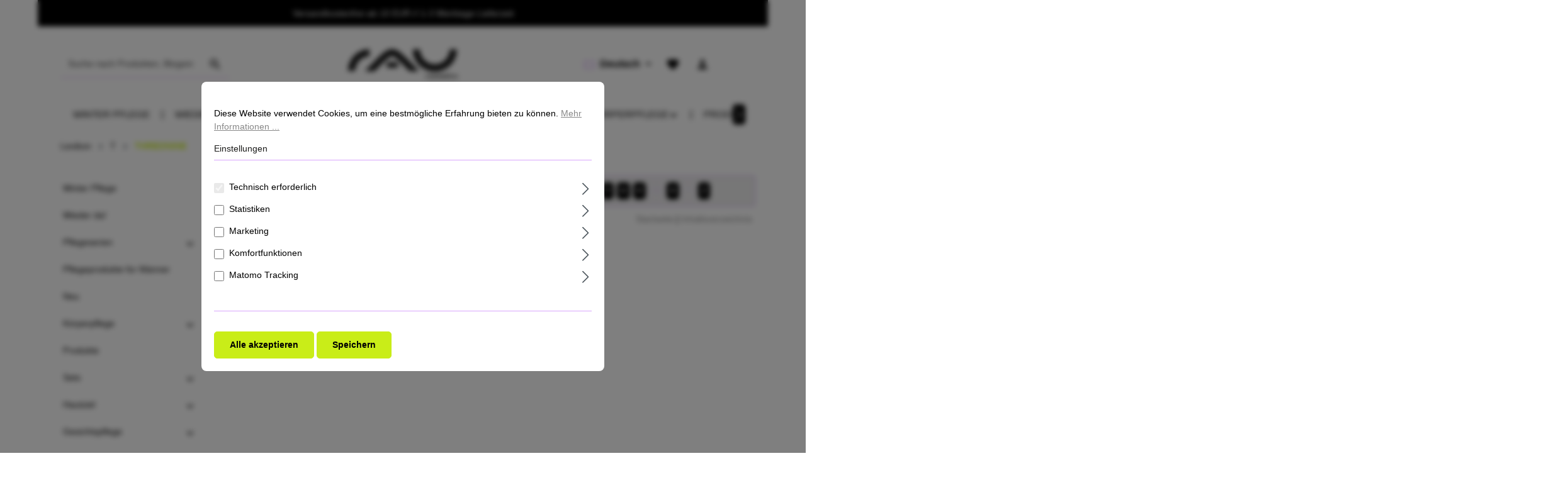

--- FILE ---
content_type: text/html; charset=UTF-8
request_url: https://rau-cosmetics.de/lexikon/threonine
body_size: 30490
content:

<!DOCTYPE html>

<html lang="de-DE"
      itemscope="itemscope"
      itemtype="https://schema.org/WebPage">

                            
    <head>
                                            <meta charset="utf-8">
            
                            <meta name="viewport"
                      content="width=device-width, initial-scale=1, shrink-to-fit=no">
            
                                <meta name="author"
                      content="">
                <meta name="robots"
                      content="index,follow">
                <meta name="revisit-after"
                      content="15 days">
                <meta name="keywords"
                      content="THREONINE + THREONINE;">
                <meta name="description"
                      content="Threonin für gesunde Haut: Feuchtigkeit, Hautbarriere-Stärkung und Regeneration. Entdecken Sie die Vorteile dieser essentiellen Aminosäure!">
            

        
                        <link rel="alternate" hreflang="en-GB" href="https://rau-cosmetics.de/en-de/lexikon/threonine">
                    <link rel="alternate" hreflang="de-DE" href="https://sw6.rau-cosmetics.de/lexikon/threonine">
            
                                                    <meta property="og:url"
                          content="https://rau-cosmetics.de/lexikon/threonine">
                    <meta property="og:type"
                          content="website">
                    <meta property="og:site_name"
                          content="RAU Cosmetics Online Shop">
                    <meta property="og:title"
                          content="Threonin: Feuchtigkeitsspendend, stärkt die Hautbarriere | T | Lexikon | RAU Cosmetics Online Shop">
                    <meta property="og:description"
                          content="Threonin für gesunde Haut: Feuchtigkeit, Hautbarriere-Stärkung und Regeneration. Entdecken Sie die Vorteile dieser essentiellen Aminosäure!">
                    <meta property="og:image"
                          content="https://rau-cosmetics.de/media/e0/1c/8c/1664361681/RAU_Logo (8).png?ts=1664361681">

                    <meta name="twitter:card"
                          content="summary">
                    <meta name="twitter:site"
                          content="RAU Cosmetics Online Shop">
                    <meta name="twitter:title"
                          content="Threonin: Feuchtigkeitsspendend, stärkt die Hautbarriere | T | Lexikon | RAU Cosmetics Online Shop">
                    <meta name="twitter:description"
                          content="Threonin für gesunde Haut: Feuchtigkeit, Hautbarriere-Stärkung und Regeneration. Entdecken Sie die Vorteile dieser essentiellen Aminosäure!">
                    <meta name="twitter:image"
                          content="https://rau-cosmetics.de/media/e0/1c/8c/1664361681/RAU_Logo (8).png?ts=1664361681">
                            

    

                                <meta itemprop="copyrightHolder"
                      content="RAU Cosmetics Online Shop">
                <meta itemprop="copyrightYear"
                      content="">
                <meta itemprop="isFamilyFriendly"
                      content="false">
                <meta itemprop="image"
                      content="https://rau-cosmetics.de/media/e0/1c/8c/1664361681/RAU_Logo (8).png?ts=1664361681">
            

                
                        <meta name="theme-color"
              content="#ffffff">
    
                                                

                    <link rel="shortcut icon"
                  href="https://rau-cosmetics.de/media/03/8b/72/1665143670/RAU_Cosmetics_Logo_2011-12-20 black_KREIS_FAVICON-01.png?ts=1665143670">
        
                                <link rel="apple-touch-icon"
                  sizes="180x180"
                  href="https://rau-cosmetics.de/media/03/8b/72/1665143670/RAU_Cosmetics_Logo_2011-12-20 black_KREIS_FAVICON-01.png?ts=1665143670">
                    
                                    <link rel="canonical" href="https://rau-cosmetics.de/lexikon/threonine">
                    
                    <title itemprop="name">Threonin: Feuchtigkeitsspendend, stärkt die Hautbarriere | T | Lexikon | RAU Cosmetics Online Shop</title>
        
                                                                                        <link rel="stylesheet"
                      href="https://rau-cosmetics.de/theme/0a2032989268e94a3f61f8d765bac437/css/all.css?1765718895">
                                    

                
                
                        <style data-plugin="zenitStratusCustomCss"><script>
  window.RAU_EOS = {
    startTs: 1758146460000, // 18.09.2025 00:01 MESZ
    endTs:   1758491940000, // 21.09.2025 23:59 MESZ
    code:    'eos'
  };
</script><script>
(function(){
  var C=(window&&window.RAU_EOS)||{}, START=+C.startTs||0, END=+C.endTs||0;
  function pad(n){n=Math.max(0,Math.floor(n));return(n<10?'0':'')+n;}
  function parts(ms){var s=Math.floor(ms/1000),d=Math.floor(s/86400);s-=d*86400;var h=Math.floor(s/3600);s-=h*3600;var m=Math.floor(s/60);s-=m*60;return{d:d,h:h,m:m,s:s};}
  function setAll(sel,val){var a=document.querySelectorAll(sel);for(var i=0;i<a.length;i++){a[i].textContent=val;}}
  function show(sel,disp){var a=document.querySelectorAll(sel);for(var i=0;i<a.length;i++){a[i].style.display=disp;}}
  function hide(sel){show(sel,'none');}
  function bindClose(){var key='rau_eosbar_closed_'+String(START||'x')+'_'+String(END||'x');var btn=document.querySelector('.eos-topbar__close');
    if(!btn) return;try{if(localStorage.getItem(key)==='1'){var bar=document.querySelector('.eos-topbar');if(bar)bar.classList.add('is-hidden');return;}}catch(_){}
    btn.addEventListener('click',function(){var bar=document.querySelector('.eos-topbar');if(bar)bar.classList.add('is-hidden');try{localStorage.setItem(key,'1');}catch(_){}});}
  function tick(){var now=Date.now();
    if(START&&now<START){var p=parts(START-now);show('.eos-topbar__pre','inline-flex');show('.eos-hero__pre','inline-flex');hide('.eos-topbar__live');hide('.eos-hero__live');
      setAll('[data-pre-d]',pad(p.d));setAll('[data-pre-h]',pad(p.h));setAll('[data-pre-m]',pad(p.m));setAll('[data-pre-s]',pad(p.s));
      setAll('[data-pre-d2]',pad(p.d));setAll('[data-pre-h2]',pad(p.h));setAll('[data-pre-m2]',pad(p.m));setAll('[data-pre-s2]',pad(p.s));
      return setTimeout(tick,1000);}
    if(END&&now<END){var q=parts(END-now);show('.eos-topbar__live','inline-flex');show('.eos-hero__live','inline-flex');hide('.eos-topbar__pre');hide('.eos-hero__pre');
      setAll('[data-live-d]',pad(q.d));setAll('[data-live-h]',pad(q.h));setAll('[data-live-m]',pad(q.m));setAll('[data-live-s]',pad(q.s));
      setAll('[data-live-d2]',pad(q.d));setAll('[data-live-h2]',pad(q.h));setAll('[data-live-m2]',pad(q.m));setAll('[data-live-s2]',pad(q.s));
      return setTimeout(tick,1000);}
    hide('.eos-topbar');var subs=document.querySelectorAll('.eos-hero__sub');for(var i=0;i<subs.length;i++){subs[i].textContent='Aktion beendet';}}
  function init(){bindClose();tick();}
  if(document.readyState==='loading'){document.addEventListener('DOMContentLoaded',init);}else{init();}
})();
</script></style>
            

            
        
        <style data-plugin="zenitPlatformNotificationBar">
            
            

        </style>

    


            
        
        <style data-plugin="zenitPlatformSalesCountdownBar">
            
            

        </style>

    


    
            <link rel="stylesheet" href="https://rau-cosmetics.de/bundles/moorlfoundation/storefront/css/animate.css?1746434717">
    
    
            <style>
            :root {
                --moorl-advanced-search-width: 600px;
            }
        </style>
    
                        <script>
        window.features = {"V6_5_0_0":true,"v6.5.0.0":true,"V6_6_0_0":true,"v6.6.0.0":true,"V6_7_0_0":false,"v6.7.0.0":false,"DISABLE_VUE_COMPAT":false,"disable.vue.compat":false,"ACCESSIBILITY_TWEAKS":false,"accessibility.tweaks":false,"ADMIN_VITE":false,"admin.vite":false,"TELEMETRY_METRICS":false,"telemetry.metrics":false,"CACHE_REWORK":false,"cache.rework":false,"SSO":false,"sso":false,"FEATURE_SWAGCMSEXTENSIONS_1":true,"feature.swagcmsextensions.1":true,"FEATURE_SWAGCMSEXTENSIONS_2":true,"feature.swagcmsextensions.2":true,"FEATURE_SWAGCMSEXTENSIONS_8":true,"feature.swagcmsextensions.8":true,"FEATURE_SWAGCMSEXTENSIONS_63":true,"feature.swagcmsextensions.63":true,"RULE_BUILDER":true,"rule.builder":true,"FLOW_BUILDER":true,"flow.builder":true,"ADVANCED_SEARCH":true,"advanced.search":true,"RETURNS_MANAGEMENT":true,"returns.management":true,"TEXT_GENERATOR":true,"text.generator":true,"CHECKOUT_SWEETENER":true,"checkout.sweetener":true,"IMAGE_CLASSIFICATION":true,"image.classification":true,"PROPERTY_EXTRACTOR":true,"property.extractor":true,"REVIEW_SUMMARY":true,"review.summary":true,"REVIEW_TRANSLATOR":true,"review.translator":true,"CONTENT_GENERATOR":true,"content.generator":true,"EXPORT_ASSISTANT":true,"export.assistant":true,"QUICK_ORDER":true,"quick.order":true,"EMPLOYEE_MANAGEMENT":true,"employee.management":true,"QUOTE_MANAGEMENT":true,"quote.management":true,"CAPTCHA":true,"captcha":true,"NATURAL_LANGUAGE_SEARCH":true,"natural.language.search":true};
    </script>
        
                    <script type="text/javascript">
        var _paq = window._paq || [];
    var ironMatomoDataLayer = {
        'matomoUrl': "https://matomo.rau-cosmetics.com/",
        'matomoScript': "matomo.js",
        'siteId': "1",
        'cookieDomain': "*.rau-cosmetics.de",
        'startTracking': "0",
        'cookieName': "",
        'cookieValue': "",
        'cookieValueAsRegex': "",
        'requireCookieConsent': "1",
        'conversionFirstReferrer': "1",
        'track': [],
        'trackLast': [],
    };
            ironMatomoDataLayer.track.push(['setConversionAttributionFirstReferrer', true]);
                ironMatomoDataLayer.track.push(['requireCookieConsent']);
            ironMatomoDataLayer.track.push(['setCookieDomain', "*.rau-cosmetics.de"]);
            ironMatomoDataLayer.track.push(['setDocumentTitle', document.domain + "/" + document.title]);
                            ironMatomoDataLayer.trackLast.push(['trackPageView']);
    ironMatomoDataLayer.trackLast.push(['enableLinkTracking']);
    ironMatomoDataLayer.trackLast.push(['setTrackerUrl', ironMatomoDataLayer.matomoUrl + 'matomo.php']);
    ironMatomoDataLayer.trackLast.push(['setSiteId', ironMatomoDataLayer.siteId]);
    </script>
                                            
            <script>
            window.dataLayer = window.dataLayer || [];
            function gtag() { dataLayer.push(arguments); }

            (() => {
                const analyticsStorageEnabled = document.cookie.split(';').some((item) => item.trim().includes('google-analytics-enabled=1'));
                const adsEnabled = document.cookie.split(';').some((item) => item.trim().includes('google-ads-enabled=1'));

                // Always set a default consent for consent mode v2
                gtag('consent', 'default', {
                    'ad_user_data': adsEnabled ? 'granted' : 'denied',
                    'ad_storage': adsEnabled ? 'granted' : 'denied',
                    'ad_personalization': adsEnabled ? 'granted' : 'denied',
                    'analytics_storage': analyticsStorageEnabled ? 'granted' : 'denied'
                });
            })();
        </script>
            

                
                        <script data-plugin="zenitStratusCustomHeadJs">
                
            </script>
            
                            
        
        
                            
                                                                                                                                                                
                                        


            <script>
            window.mediameetsFacebookPixelData = new Map();
        </script>
    

    
                                            <script                     type="text/javascript">
                window.ga4CustomUrl = '';
            </script>
            
                                                                                        
    
                                                                                                <script                         type="text/javascript">
                    window.ga4RemarketingEnabled = false;
                    window.googleAnalyticsEnabled = false;
                    window.googleAdsEnabled = false;
                    window.ga4AdvancedAdsEnabled = false;
                    window.ga4Enabled = false;
                    window.googleTagEnabled = false;


                                        window.ga4CookieConfig = 'standardCookies';
                    
                                        window.ga4cookieListener = false;
                                                            window.generateLeadValue = '1';
                                        window.ga4Currency = 'EUR';
                                        window.transationIdMethod = "hashedOrderId";
                                    </script>
                                                            <script                             type="text/javascript">
                        window.ga4TagId = 'GTM-KS6J32';
                        window.dataLayer = window.dataLayer || [];
                        window.googleTagEnabled = true;
                        window.ga4Enabled = true;
                        window.ga4controllerName = 'frontend';
                        window.ga4controllerAction = 'detail';
                        window.ga4activeNavigationId = '43e0c6141eb94df7b4a4a1f0155e38d6';
                        window.ga4activeNavigationName = 'RAU Cosmetics';
                        window.ga4affiliation = 'RAU Cosmetics';
                        window.ga4salesChannelName = 'RAU Cosmetics';
                        window.ga4salesChannelId = '2d7b4a6bad484f45990e25e21c262000';
                                                window.ga4enableUserId = true;
                                                                        window.ga4upCoupon = false;
                                                                        window.ga4gpCoupon = false;
                                            </script>
                                                                                            <script                             type="text/javascript">
                        window.googleAnalyticsEnabled = true;
                    </script>
                                    

                                    <script                         type="text/javascript">
                    window.ga4UserLoggedIn = false;
                    if (localStorage.getItem("loginSent")) localStorage.removeItem("loginSent")
                </script>
            
                            <script                         type="text/javascript">
                                        window.ga4RemarketingEnabled = true;
                                        window.googleAdsEnabled = true;
                                        window.ga4AdvancedAdsEnabled = true;
                                                            window.adsValueNetto = true;
                                        window.adsWithShipping = !!'1';
                                        window.transationIdMethod = "hashedOrderId";
                                                            window.customTagManager = false;
                                    </script>

                                                        <script                     type="text/javascript">
                if (window.googleAdsEnabled !== true && window.googleAnalyticsEnabled !== true) {
                    window.ga4Enabled = false;
                }
            </script>
            
                
    
    
            
                            
    


                                
            

    
                
                                    <script>
                    window.useDefaultCookieConsent = true;
                </script>
                    
                                            <script>
                window.activeNavigationId = '43e0c6141eb94df7b4a4a1f0155e38d6';
                window.router = {
                    'frontend.cart.offcanvas': '/checkout/offcanvas',
                    'frontend.cookie.offcanvas': '/cookie/offcanvas',
                    'frontend.checkout.finish.page': '/checkout/finish',
                    'frontend.checkout.info': '/widgets/checkout/info',
                    'frontend.menu.offcanvas': '/widgets/menu/offcanvas',
                    'frontend.cms.page': '/widgets/cms',
                    'frontend.cms.navigation.page': '/widgets/cms/navigation',
                    'frontend.account.addressbook': '/widgets/account/address-book',
                    'frontend.country.country-data': '/country/country-state-data',
                    'frontend.app-system.generate-token': '/app-system/Placeholder/generate-token',
                    };
                window.salesChannelId = '2d7b4a6bad484f45990e25e21c262000';
            </script>
        

        
    <script>
        window.router['widgets.swag.cmsExtensions.quickview'] = '/swag/cms-extensions/quickview';
        window.router['widgets.swag.cmsExtensions.quickview.variant'] = '/swag/cms-extensions/quickview/variant';
    </script>


    
    
    <script>
        window.router['widgets.dvsn.affiliate.set-partner-code'] = '/widgets/dvsn/affiliate/set-partner-code?code=___xxx___';
        window.router['widgets.dvsn.affiliate.get-pdp-partner-link'] = '/widgets/dvsn/affiliate/get-pdp-partner-link?productId=___xxx___';
    </script>
    <script>
        window.dvsnAffiliate = {
            urlParameterKey: 'partner'
        };
    </script>

                                <script>
                
                window.breakpoints = {"xs":0,"sm":576,"md":768,"lg":992,"xl":1200,"xxl":1400};
            </script>
        
                                    <script>
                    window.customerLoggedInState = 0;

                    window.wishlistEnabled = 1;
                </script>
                    
                        
                            <script>
                window.themeAssetsPublicPath = 'https://rau-cosmetics.de/theme/4e4fd695e5d74dd1a2facebbe0bdf0dd/assets/';
            </script>
        
        
                                                    <script>
                        window.themeJsPublicPath = 'https://rau-cosmetics.de/theme/0a2032989268e94a3f61f8d765bac437/js/';
                    </script>
                                            <script type="text/javascript" src="https://rau-cosmetics.de/theme/0a2032989268e94a3f61f8d765bac437/js/storefront/storefront.js?1765718895" defer></script>
                                            <script type="text/javascript" src="https://rau-cosmetics.de/theme/0a2032989268e94a3f61f8d765bac437/js/swag-cms-extensions/swag-cms-extensions.js?1765718895" defer></script>
                                            <script type="text/javascript" src="https://rau-cosmetics.de/theme/0a2032989268e94a3f61f8d765bac437/js/sas-blog-module/sas-blog-module.js?1765718895" defer></script>
                                            <script type="text/javascript" src="https://rau-cosmetics.de/theme/0a2032989268e94a3f61f8d765bac437/js/subscription/subscription.js?1765718895" defer></script>
                                            <script type="text/javascript" src="https://rau-cosmetics.de/theme/0a2032989268e94a3f61f8d765bac437/js/checkout-sweetener/checkout-sweetener.js?1765718895" defer></script>
                                            <script type="text/javascript" src="https://rau-cosmetics.de/theme/0a2032989268e94a3f61f8d765bac437/js/text-translator/text-translator.js?1765718895" defer></script>
                                            <script type="text/javascript" src="https://rau-cosmetics.de/theme/0a2032989268e94a3f61f8d765bac437/js/employee-management/employee-management.js?1765718895" defer></script>
                                            <script type="text/javascript" src="https://rau-cosmetics.de/theme/0a2032989268e94a3f61f8d765bac437/js/quick-order/quick-order.js?1765718895" defer></script>
                                            <script type="text/javascript" src="https://rau-cosmetics.de/theme/0a2032989268e94a3f61f8d765bac437/js/advanced-search/advanced-search.js?1765718895" defer></script>
                                            <script type="text/javascript" src="https://rau-cosmetics.de/theme/0a2032989268e94a3f61f8d765bac437/js/captcha/captcha.js?1765718895" defer></script>
                                            <script type="text/javascript" src="https://rau-cosmetics.de/theme/0a2032989268e94a3f61f8d765bac437/js/quote-management/quote-management.js?1765718895" defer></script>
                                            <script type="text/javascript" src="https://rau-cosmetics.de/theme/0a2032989268e94a3f61f8d765bac437/js/a-i-search/a-i-search.js?1765718895" defer></script>
                                            <script type="text/javascript" src="https://rau-cosmetics.de/theme/0a2032989268e94a3f61f8d765bac437/js/spatial-cms-element/spatial-cms-element.js?1765718895" defer></script>
                                            <script type="text/javascript" src="https://rau-cosmetics.de/theme/0a2032989268e94a3f61f8d765bac437/js/order-approval/order-approval.js?1765718895" defer></script>
                                            <script type="text/javascript" src="https://rau-cosmetics.de/theme/0a2032989268e94a3f61f8d765bac437/js/shopping-list/shopping-list.js?1765718895" defer></script>
                                            <script type="text/javascript" src="https://rau-cosmetics.de/theme/0a2032989268e94a3f61f8d765bac437/js/cbax-modul-lexicon/cbax-modul-lexicon.js?1765718895" defer></script>
                                            <script type="text/javascript" src="https://rau-cosmetics.de/theme/0a2032989268e94a3f61f8d765bac437/js/mediameets-fb-pixel/mediameets-fb-pixel.js?1765718895" defer></script>
                                            <script type="text/javascript" src="https://rau-cosmetics.de/theme/0a2032989268e94a3f61f8d765bac437/js/zenit-platform-notification-bar/zenit-platform-notification-bar.js?1765718895" defer></script>
                                            <script type="text/javascript" src="https://rau-cosmetics.de/theme/0a2032989268e94a3f61f8d765bac437/js/zenit-platform-sales-countdown-bar/zenit-platform-sales-countdown-bar.js?1765718895" defer></script>
                                            <script type="text/javascript" src="https://rau-cosmetics.de/theme/0a2032989268e94a3f61f8d765bac437/js/dvsn-affiliate/dvsn-affiliate.js?1765718895" defer></script>
                                            <script type="text/javascript" src="https://rau-cosmetics.de/theme/0a2032989268e94a3f61f8d765bac437/js/d-i-sco-g-a4/d-i-sco-g-a4.js?1765718895" defer></script>
                                            <script type="text/javascript" src="https://rau-cosmetics.de/theme/0a2032989268e94a3f61f8d765bac437/js/mcs-cookie-permission/mcs-cookie-permission.js?1765718895" defer></script>
                                            <script type="text/javascript" src="https://rau-cosmetics.de/theme/0a2032989268e94a3f61f8d765bac437/js/moorl-foundation/moorl-foundation.js?1765718895" defer></script>
                                            <script type="text/javascript" src="https://rau-cosmetics.de/theme/0a2032989268e94a3f61f8d765bac437/js/netzp-shopmanager6/netzp-shopmanager6.js?1765718895" defer></script>
                                            <script type="text/javascript" src="https://rau-cosmetics.de/theme/0a2032989268e94a3f61f8d765bac437/js/iron-matomo/iron-matomo.js?1765718895" defer></script>
                                            <script type="text/javascript" src="https://rau-cosmetics.de/theme/0a2032989268e94a3f61f8d765bac437/js/swag-analytics/swag-analytics.js?1765718895" defer></script>
                                            <script type="text/javascript" src="https://rau-cosmetics.de/theme/0a2032989268e94a3f61f8d765bac437/js/zenit-platform-stratus/zenit-platform-stratus.js?1765718895" defer></script>
                                                        

    
        
        
        
                                                
    <script>
        window.mollie_javascript_use_shopware = '0'
    </script>

            <script type="text/javascript" src="https://rau-cosmetics.de/bundles/molliepayments/mollie-payments.js?1727344888" defer></script>
    

    </head>

        <body class="is-ctl-frontend is-act-detail has-product-actions has-marketing-slider is-flyout-fullscreen is-cms is-lo-full-width-header is-tb-default is-srch-default is-mn-offcanvas-md">

            <div class="skip-to-content bg-primary-subtle text-primary-emphasis visually-hidden-focusable overflow-hidden">
            <div class="container d-flex justify-content-center">
                <a href="#content-main" class="skip-to-content-link d-inline-flex text-decoration-underline m-1 p-2 fw-bold gap-2">
                    Zum Hauptinhalt springen
                </a>
            </div>
        </div>
    
        
            
        
    
    
            
                        
                
                
            
    
    
                    
                <noscript class="noscript-main">
                
    <div role="alert"
                  class="alert alert-info alert-has-icon">
                                                                        
                                                                                                                                                                            
                                    
                <span class="icon icon-info">
                        <svg xmlns="http://www.w3.org/2000/svg" xmlns:xlink="http://www.w3.org/1999/xlink" width="24" height="24" viewBox="0 0 24 24"><defs><path d="M12 7c.5523 0 1 .4477 1 1s-.4477 1-1 1-1-.4477-1-1 .4477-1 1-1zm1 9c0 .5523-.4477 1-1 1s-1-.4477-1-1v-5c0-.5523.4477-1 1-1s1 .4477 1 1v5zm11-4c0 6.6274-5.3726 12-12 12S0 18.6274 0 12 5.3726 0 12 0s12 5.3726 12 12zM12 2C6.4772 2 2 6.4772 2 12s4.4772 10 10 10 10-4.4772 10-10S17.5228 2 12 2z" id="icons-default-info" /></defs><use xlink:href="#icons-default-info" fill="#758CA3" fill-rule="evenodd" /></svg>
        </span>
    

                                                        
                                    
                    <div class="alert-content-container">
                                                    
                                                        <div class="alert-content">                                                    Um unseren Shop in vollem Umfang nutzen zu können, empfehlen wir Ihnen Javascript in Ihrem Browser zu aktivieren.
                                                                </div>                
                                                                </div>
            </div>
            </noscript>
        


                
    <div class="page-wrapper">

                                
                                                                                                                                                                                                                                                                    
                                                                
                                            
                                                                                                
                                                                                        
                                                
                        
                                        
                                                            
                                    
            
            
            
            
                        
                                    
                                                                            
                        
                
            <header
                class="header-main header-two-line header-single-line-mobile header-logo-center"
                data-zen-sticky-header="true"
                data-zen-sticky-header-options="{&quot;viewports&quot;:[&quot;XXL&quot;,&quot;XS&quot;,&quot;SM&quot;,&quot;MD&quot;,&quot;LG&quot;,&quot;XL&quot;],&quot;scrollOffset&quot;:&quot;600&quot;,&quot;autoHide&quot;:true}"
                            >
                <div class="header-inner">
                                                                
                                                <div class="collapse show"
                     id="topBarCollapse">
                                            
    <div class="top-bar">
        <div class="container">
                            <nav class="top-bar-nav">
                                                                
                                                                        <div class="top-bar-nav-item top-bar-marketing">
                                    
            
        <div class="text-slider"
             data-zen-text-slider="true"
             data-zen-text-slider-options="{&quot;interval&quot;:4000}">
            <div class="text-items text-slider-items">
                                    <div class="text-item text-slider-item">
                        <span class="item-entry">
                                                                Versandkostenfrei ab 10 EUR    //    1-3 Werktage Lieferzeit                                                    </span>
                    </div>
                            </div>
        </div>
                                        </div>
                                            
                                    </nav>
                    </div>
    </div>
                </div>
                        

            <div class="nav-header ">
            <div class="container">
                <div class="header-row row gx-1 align-items-center ">
                                            <div class="header-logo-col col-auto col-lg-4 pos-center order-1 order-lg-2">
                                <div class="header-logo-main">
                    <a class="header-logo-main-link"
               href="/"
               title="Zur Startseite gehen">
                                
                        <picture class="header-logo-picture">
                                                                            
                                                                            
                                                                                    <img src="https://rau-cosmetics.de/media/e0/1c/8c/1664361681/RAU_Logo%20%288%29.png?ts=1664361681"
                                     alt="Zur Startseite gehen"
                                     class="img-fluid header-logo-main-img">
                                                                        </picture>
                
            </a>
            </div>
                        </div>
                    
                    
                                                                        <div class="header-top-bar-col d-none d-lg-flex col-auto order-lg-3 ms-auto">
                                <div class="row g-0">
                                                                                            
            <div class="top-bar-nav-item top-bar-language">
                            <form method="post"
                      action="/checkout/language"
                      class="language-form"
                      data-form-auto-submit="true">
                            
            
    <div class="languages-menu dropdown">
        <button class="btn dropdown-toggle top-bar-nav-btn"
            type="button"
            id="languagesDropdown-top-bar"
            data-bs-toggle="dropdown"
            aria-haspopup="true"
            aria-expanded="false">

                            <span class="top-bar-list-icon language-flag country-de language-de"></span>
            
                            <span class="top-bar-nav-text">Deutsch</span>
                    </button>

                    <div class="top-bar-list dropdown-menu dropdown-menu-end"
                 aria-labelledby="languagesDropdown-top-bar">
                                    <div class="top-bar-list-item dropdown-item item-checked"
                         title="">
                                                                                                            
                            <label class="top-bar-list-label"
                                   for="top-bar-2fbb5fe2e29a4d70aa5854ce7ce3e20b">
                                <input id="top-bar-2fbb5fe2e29a4d70aa5854ce7ce3e20b"
                                       class="top-bar-list-radio"
                                       value="2fbb5fe2e29a4d70aa5854ce7ce3e20b"
                                       name="languageId"
                                       type="radio"
                                     checked>

                                                                    <span class="top-bar-list-icon language-flag country-de language-de"></span>
                                
                                                                    Deutsch
                                                            </label>
                                            </div>
                                    <div class="top-bar-list-item dropdown-item"
                         title="">
                                                                                                            
                            <label class="top-bar-list-label"
                                   for="top-bar-16757b54b5954c179dbd00eafd6de8a5">
                                <input id="top-bar-16757b54b5954c179dbd00eafd6de8a5"
                                       class="top-bar-list-radio"
                                       value="16757b54b5954c179dbd00eafd6de8a5"
                                       name="languageId"
                                       type="radio"
                                    >

                                                                    <span class="top-bar-list-icon language-flag country-gb language-en"></span>
                                
                                                                    English GB
                                                            </label>
                                            </div>
                            </div>
            </div>

    <input name="redirectTo" type="hidden" value="frontend.cbax.lexicon.detail">

            <input name="redirectParameters[id]" type="hidden" value="a3ebb423398742b7a650305cbb5b0bdf">
            <input name="redirectParameters[auth_required]" type="hidden" value="">
            <input name="redirectParameters[_httpCache]" type="hidden" value="1">
                    </form>
                    </div>
                                        
                                                                                            
                                        
                                                                                                                    
                                                                                                    
                                                                                                                </div>
                            </div>
                                            
                                            <div class="header-menu-button col-auto d-lg-none order-2"
                             data-zen-tooltip-title="Menü">
                                                                    <button
                                            class="btn nav-main-toggle-btn header-actions-btn"
                                            type="button"
                                            data-off-canvas-menu="true"
                                            aria-label="Menü"
                                        >
                                                                                                                                                                                                                    
                                                
                <span class="icon icon-stack">
                        <svg xmlns="http://www.w3.org/2000/svg" xmlns:xlink="http://www.w3.org/1999/xlink" version="1.1" width="32" height="32" viewBox="0 0 32 32"><defs><path d="M4 8.667h24v2.688h-24v-2.688zM4 17.979v-2.625h24v2.625h-24zM4 24.667v-2.688h24v2.688h-24z" id="icons-material-stack" /></defs><use xlink:href="#icons-material-stack" fill-rule="evenodd" /></svg>
        </span>
    

                                                                                        </button>
                                    
                        </div>
                    
                                                                        <div class="header-search-col col-12 col-sm-3 col-lg-auto col-lg-3 order-4 order-sm-2 order-md-3 order-lg-1  ms-lg-0">

                                
                                
                <div class="collapse"
         id="searchCollapse">
        <div class="header-search">
                
    
                    <form action="/search"
                      method="get"
                      data-search-widget="true"
                      data-search-widget-options="{&quot;searchWidgetMinChars&quot;:2}"
                      data-url="/suggest?search="
                      class="header-search-form">
                                                                    <div class="input-group">
                                                            <input type="search"
                                       name="search"
                                       class="form-control header-search-input"
                                       autocomplete="off"
                                       autocapitalize="off"
                                       placeholder="Suche nach Produkten, Blogeinträgen, Autoren..."
                                       aria-label="Suche nach Produkten, Blogeinträgen, Autoren..."
                                       value=""
                                >
                            
                                                            <button type="submit"
                                        class="btn header-search-btn"
                                        aria-label="Suchen">
                                    <span class="header-search-icon">
                                                                                                                                                                
                                                
                <span class="icon icon-search">
                        <svg xmlns="http://www.w3.org/2000/svg" xmlns:xlink="http://www.w3.org/1999/xlink" version="1.1" width="32" height="32" viewBox="0 0 32 32"><defs><path d="M12.688 19.354c3.313 0 6-2.688 6-6s-2.688-6-6-6-6 2.688-6 6 2.688 6 6 6zM20.688 19.354l6.625 6.625-2 2-6.625-6.625v-1.063l-0.375-0.375c-1.5 1.313-3.5 2.063-5.625 2.063-4.813 0-8.688-3.813-8.688-8.625s3.875-8.688 8.688-8.688 8.625 3.875 8.625 8.688c0 2.125-0.75 4.125-2.063 5.625l0.375 0.375h1.063z" id="icons-material-search" /></defs><use xlink:href="#icons-material-search" fill-rule="evenodd" /></svg>
        </span>
    

                                        </span>
                                </button>
                            
                                                            <a class="btn header-close-btn js-search-close-btn d-none"
                                        aria-label="Die Dropdown-Suche schließen">
                                    <span class="header-close-icon">
                                                                                                                                                                
                                                
                <span class="icon icon-x">
                        <svg xmlns="http://www.w3.org/2000/svg" xmlns:xlink="http://www.w3.org/1999/xlink" version="1.1" width="32" height="32" viewBox="0 0 32 32"><defs><path d="M25.313 9.229l-7.438 7.438 7.438 7.438-1.875 1.875-7.438-7.438-7.438 7.438-1.875-1.875 7.438-7.438-7.438-7.438 1.875-1.875 7.438 7.438 7.438-7.438z" id="icons-material-x" /></defs><use xlink:href="#icons-material-x" fill-rule="evenodd" /></svg>
        </span>
    

                                        </span>
                                </a>
                                                    </div>
                    
                                    </form>
            
        </div>
    </div>

                                </div>
                                            
                                            <div class="header-actions-col col col-lg-auto order-3 order-md-4 ms-auto ms-xl-0">
                            <div class="row gx-1 justify-content-end">
                                                                    <div class="col-auto d-sm-none me-auto">
                                        <div class="search-toggle"
                                             data-zen-tooltip-title="Suchen">
                                            <button class="btn header-actions-btn search-toggle-btn js-search-toggle-btn collapsed"
                                                    type="button"
                                                                                                            data-bs-toggle="collapse"
                                                        data-bs-target="#searchCollapse"
                                                        aria-expanded="false"
                                                        aria-controls="searchCollapse"
                                                                                                        aria-label="Suchen">
                                                                                                                                                                        
                                                
                <span class="icon icon-search">
                        <svg xmlns="http://www.w3.org/2000/svg" xmlns:xlink="http://www.w3.org/1999/xlink" version="1.1" width="32" height="32" viewBox="0 0 32 32"><use xlink:href="#icons-material-search" fill-rule="evenodd" /></svg>
        </span>
    

                                                                                                                                                                            
                                                
                <span class="icon icon-x icon-search-close d-none">
                        <svg xmlns="http://www.w3.org/2000/svg" xmlns:xlink="http://www.w3.org/1999/xlink" version="1.1" width="32" height="32" viewBox="0 0 32 32"><use xlink:href="#icons-material-x" fill-rule="evenodd" /></svg>
        </span>
    

                                                </button>
                                        </div>
                                    </div>
                                
                                                                                                            <div class="col-auto">
                                            <div class="header-wishlist"
                                                 data-zen-tooltip-title="Merkzettel">
                                                <a class="btn header-wishlist-btn header-actions-btn"
                                                   href="/wishlist"
                                                   title="Merkzettel"
                                                   aria-label="Merkzettel">
                                                        
            <span class="header-wishlist-icon">
                                                                                                                                    
                                                
                <span class="icon icon-heart">
                        <svg xmlns="http://www.w3.org/2000/svg" xmlns:xlink="http://www.w3.org/1999/xlink" version="1.1" width="32" height="32" viewBox="0 0 32 32"><defs><path d="M16 29.104l-1.938-1.75c-6.875-6.25-11.375-10.313-11.375-15.375 0-4.125 3.188-7.313 7.313-7.313 2.313 0 4.563 1.125 6 2.813 1.438-1.688 3.688-2.813 6-2.813 4.125 0 7.313 3.188 7.313 7.313 0 5.063-4.5 9.188-11.375 15.438z" id="icons-material-heart" /></defs><use xlink:href="#icons-material-heart" fill-rule="evenodd" /></svg>
        </span>
    

            </span>
    
    
    
        <span class="badge header-wishlist-badge"
          id="wishlist-basket"
          data-wishlist-storage="true"
          data-wishlist-storage-options="{&quot;listPath&quot;:&quot;\/wishlist\/list&quot;,&quot;mergePath&quot;:&quot;\/wishlist\/merge&quot;,&quot;pageletPath&quot;:&quot;\/wishlist\/merge\/pagelet&quot;}"
          data-wishlist-widget="true"
          data-wishlist-widget-options="{&quot;showCounter&quot;:true}"
    ></span>
                                                </a>
                                            </div>
                                        </div>
                                                                    
                                                                    <div class="col-auto">
                                        <div class="account-menu"
                                             data-zen-tooltip-title="Ihr Konto">
                                                <div class="dropdown">
            <button class="btn account-menu-btn header-actions-btn"
            type="button"
            id="accountWidget"
            data-account-menu="true"
            data-bs-toggle="dropdown"
            aria-haspopup="true"
            aria-expanded="false"
            aria-label="Ihr Konto"
            title="Ihr Konto">
                                                                                                                                
                                                
                <span class="icon icon-avatar">
                        <svg xmlns="http://www.w3.org/2000/svg" xmlns:xlink="http://www.w3.org/1999/xlink" version="1.1" width="32" height="32" viewBox="0 0 32 32"><defs><path d="M16 19.354c3.563 0 10.688 1.75 10.688 5.313v2.688h-21.375v-2.688c0-3.563 7.125-5.313 10.688-5.313zM16 16.667c-2.938 0-5.313-2.375-5.313-5.313s2.375-5.375 5.313-5.375 5.313 2.438 5.313 5.375-2.375 5.313-5.313 5.313z" id="icons-material-avatar" /></defs><use xlink:href="#icons-material-avatar" fill-rule="evenodd" /></svg>
        </span>
    

    
                    </button>

                <div class="dropdown-menu dropdown-menu-end account-menu-dropdown shadow js-account-menu-dropdown"
         aria-labelledby="accountWidget">
        

        
            <div class="offcanvas-header">
                <button class="btn offcanvas-close js-offcanvas-close">
                                                                                                                                            
                                                
                <span class="icon icon-x icon-md">
                        <svg xmlns="http://www.w3.org/2000/svg" xmlns:xlink="http://www.w3.org/1999/xlink" version="1.1" width="32" height="32" viewBox="0 0 32 32"><use xlink:href="#icons-material-x" fill-rule="evenodd" /></svg>
        </span>
    

            
        <span class="offcanvas-title">
                Ihr Konto
        </span>
    </button>
        </div>
    
            <div class="offcanvas-body">
                <div class="account-menu">
                    
    
                                    <div class="account-menu-login">
                                            <a href="/account/login"
                           title="Anmelden"
                           class="btn btn-primary account-menu-login-button">
                            Anmelden
                        </a>
                    
                                            <div class="account-menu-register">
                            oder <a href="/account/login"
                                                                            title="Registrieren">registrieren</a>
                        </div>
                                    </div>
                    
                    <div class="account-menu-links">
                    <div class="header-account-menu">
        <div class="card account-menu-inner">
                                                    
    
                                <div class="list-group list-group-flush account-aside-list-group">
                                                    <div class="list-group list-group-flush account-aside-list-group">
                        
                                                                                    <a href="/account"
                                   title="Übersicht"
                                   class="list-group-item list-group-item-action account-aside-item">
                                    Übersicht
                                </a>
                            
                                                                <a href="/account/profile"
                                   title="Persönliches Profil"
                                   class="list-group-item list-group-item-action account-aside-item">
                                    Persönliches Profil
                                </a>
                            

                
                
                                                            <a href="/account/address"
                                   title="Adressen"
                                   class="list-group-item list-group-item-action account-aside-item">
                                    Adressen
                                </a>
                            
                                                                                                                        <a href="/account/payment"
                                   title="Zahlungsarten"
                                   class="list-group-item list-group-item-action account-aside-item">
                                    Zahlungsarten
                                </a>
                                                            
                                                            <a href="/account/order"
                                   title="Bestellungen"
                                   class="list-group-item list-group-item-action account-aside-item">
                                    Bestellungen
                                </a>
                                                    

                

                

            

    
    

            <a href="/dvsn/affiliate"
           title="Partnerprogramm"
           class="list-group-item list-group-item-action account-aside-item">
            Partnerprogramm
        </a>
    

                        <a href="/account/mollie/subscriptions" title="Abonnements" class="list-group-item list-group-item-action account-aside-item">
                Abonnements
            </a>
            
                    </div>
                            

                            </div>
    
                                                </div>
    </div>
            </div>
            </div>
        </div>
        </div>
    </div>
                                        </div>
                                    </div>
                                
                                                                    <div class="col-auto">
                                        <div
                                            class="header-cart"
                                             data-off-canvas-cart="true"
                                             data-zen-tooltip-title="Warenkorb"
                                            >
                                            <a class="btn header-cart-btn header-actions-btn"
                                               href="/checkout/cart"
                                               data-cart-widget="true"
                                               title="Warenkorb"
                                               aria-label="Warenkorb">
                                                    <span class="header-cart-icon">
                                                                                                                                
                                                
                <span class="icon icon-bag">
                        <svg xmlns="http://www.w3.org/2000/svg" xmlns:xlink="http://www.w3.org/1999/xlink" version="1.1" width="32" height="32" viewBox="0 0 32 32"><defs><path d="M16 17.979c3.688 0 6.688-2.938 6.688-6.625h-2.688c0 2.188-1.813 4-4 4s-4-1.813-4-4h-2.688c0 3.688 3 6.625 6.688 6.625zM16 4.667c-2.188 0-4 1.813-4 4h8c0-2.188-1.813-4-4-4zM25.313 8.667c1.438 0 2.688 1.25 2.688 2.688v16c0 1.438-1.25 2.625-2.688 2.625h-18.625c-1.438 0-2.688-1.188-2.688-2.625v-16c0-1.438 1.25-2.688 2.688-2.688h2.625c0-3.688 3-6.688 6.688-6.688s6.688 3 6.688 6.688h2.625z" id="icons-material-bag" /></defs><use xlink:href="#icons-material-bag" fill-rule="evenodd" /></svg>
        </span>
    

        </span>
        <span class="header-cart-total">
        0,00 €*
    </span>
                                            </a>
                                        </div>
                                    </div>
                                
                                                                                                                                                                                                                                                                                                                                
                                    
                                                                                                </div>
                        </div>
                                    </div>
            </div>

                                                </div>
    
                    
                                                                                                                                                            <div class="nav-main  nav-main-scroller">
                                                                                <div class="main-navigation"
         id="mainNavigation"
                    data-dropdown-menu="hover"
                            data-zen-nav-scroller="true"
            >
                    <div class="container">
                                    <nav class="nav main-navigation-menu"
                        aria-label="Hauptnavigation"
                        itemscope="itemscope"
                        itemtype="http://schema.org/SiteNavigationElement">
                        
                            
                                                    
                                                                                            
                                    
    
                                        
                <div class="main-navigation-dropdown-item dropdown">
                        <a class="nav-link main-navigation-link nav-item-0191d23ee3b571a892017982039f2275 "
           href="https://rau-cosmetics.de/Winter-Pflege/"
           itemprop="url"
                        >

                                <div class="main-navigation-link-text" data-hover="Winter Pflege">
                    <span class="main-navigation-link-name" data-hover="Winter Pflege" itemprop="name">Winter Pflege</span>

                                                                                                
                    
                                                                                                    
                                    </div>
            </a>
        
                                    
                </div>
                                                                                                
                                    
    
                                            <div class="main-navigation-divider" aria-hidden="true"></div>
                        
                <div class="main-navigation-dropdown-item dropdown">
                        <a class="nav-link main-navigation-link nav-item-018e654eebf977aebcc946f4a504beb5 "
           href="https://rau-cosmetics.de/Wieder-da/"
           itemprop="url"
                        >

                                <div class="main-navigation-link-text" data-hover="Wieder da!">
                    <span class="main-navigation-link-name" data-hover="Wieder da!" itemprop="name">Wieder da!</span>

                                                                                                
                    
                                                                                                    
                                    </div>
            </a>
        
                                    
                </div>
                                                                                                
                                    
    
                                            <div class="main-navigation-divider" aria-hidden="true"></div>
                        
                <div class="main-navigation-dropdown-item dropdown">
                        <a class="nav-link main-navigation-link nav-item-f43f181827264f998753a6274c6de516 "
           href="https://rau-cosmetics.de/Pflegeserien/"
           itemprop="url"
                                                                id="category-f43f181827264f998753a6274c6de516"
                    data-zen-dropdown-menu-trigger="f43f181827264f998753a6274c6de516"
                                        >

                                <div class="main-navigation-link-text has-children" data-hover="Pflegeserien">
                    <span class="main-navigation-link-name" data-hover="Pflegeserien" itemprop="name">Pflegeserien</span>

                                                                                                                                                                                                                            
    
                <span class="icon icon-arrow-medium-down icon-xs icon-main-navigation-link-toggle">
                        <svg xmlns="http://www.w3.org/2000/svg" xmlns:xlink="http://www.w3.org/1999/xlink" width="16" height="16" viewBox="0 0 16 16"><defs><path id="icons-solid-arrow-medium-down" d="M4.7071 6.2929c-.3905-.3905-1.0237-.3905-1.4142 0-.3905.3905-.3905 1.0237 0 1.4142l4 4c.3905.3905 1.0237.3905 1.4142 0l4-4c.3905-.3905.3905-1.0237 0-1.4142-.3905-.3905-1.0237-.3905-1.4142 0L8 9.5858l-3.2929-3.293z" /></defs><use xlink:href="#icons-solid-arrow-medium-down" fill="#758CA3" fill-rule="evenodd" /></svg>
        </span>
    

                            
                    
                                                                                                    
                                    </div>
            </a>
        
                                            
                                                                    
            <div class="navigation-dropdown-list-wrapper" data-zen-dropdown-menu-id="f43f181827264f998753a6274c6de516">
                                
                    
    
    <ul class="navigation-dropdown-list dropdown-menu is-level-1 shadow"
        aria-labelledby="category-f43f181827264f998753a6274c6de516">

                            

                                                        
                            <li class="navigation-dropdown-item">
                                                                        <a class="nav-item nav-link navigation-dropdown-link is-level-1"
                               href="https://rau-cosmetics.de/Pflegeserien/Bakuchiol-Serie/"
                               itemprop="url"
                                                              title="Bakuchiol Serie">
                                <span class="navigation-dropdown-link-name" itemprop="name">Bakuchiol Serie</span>

                                                                    
                                                            </a>
                                            
                                                                                </li>
                                                                    
                            <li class="navigation-dropdown-item">
                                                                        <a class="nav-item nav-link navigation-dropdown-link is-level-1"
                               href="https://rau-cosmetics.de/Pflegeserien/Beyond-Serie/"
                               itemprop="url"
                                                              title="Beyond Serie">
                                <span class="navigation-dropdown-link-name" itemprop="name">Beyond Serie</span>

                                                                    
                                                            </a>
                                            
                                                                                </li>
                                                                    
                            <li class="navigation-dropdown-item">
                                                                        <a class="nav-item nav-link navigation-dropdown-link is-level-1"
                               href="https://rau-cosmetics.de/Pflegeserien/Caviar-Serie/"
                               itemprop="url"
                                                              title="Caviar Serie">
                                <span class="navigation-dropdown-link-name" itemprop="name">Caviar Serie</span>

                                                                    
                                                            </a>
                                            
                                                                                </li>
                                                                    
                            <li class="navigation-dropdown-item">
                                                                        <a class="nav-item nav-link navigation-dropdown-link is-level-1"
                               href="https://rau-cosmetics.de/Pflegeserien/Hyaluron-Serie/"
                               itemprop="url"
                                                              title="Hyaluron Serie">
                                <span class="navigation-dropdown-link-name" itemprop="name">Hyaluron Serie</span>

                                                                    
                                                            </a>
                                            
                                                                                </li>
                                                                    
                            <li class="navigation-dropdown-item">
                                                                        <a class="nav-item nav-link navigation-dropdown-link is-level-1"
                               href="https://rau-cosmetics.de/Pflegeserien/O2-Serie/"
                               itemprop="url"
                                                              title="O2 Serie">
                                <span class="navigation-dropdown-link-name" itemprop="name">O2 Serie</span>

                                                                    
                                                            </a>
                                            
                                                                                </li>
                                                                    
                            <li class="navigation-dropdown-item">
                                                                        <a class="nav-item nav-link navigation-dropdown-link is-level-1"
                               href="https://rau-cosmetics.de/Pflegeserien/Sea-Salt-Serie/"
                               itemprop="url"
                                                              title="Sea Salt Serie">
                                <span class="navigation-dropdown-link-name" itemprop="name">Sea Salt Serie</span>

                                                                    
                                                            </a>
                                            
                                                                                </li>
                                                                    
                            <li class="navigation-dropdown-item">
                                                                        <a class="nav-item nav-link navigation-dropdown-link is-level-1"
                               href="https://rau-cosmetics.de/Pflegeserien/Silver-Serie/"
                               itemprop="url"
                                                              title="Silver Serie">
                                <span class="navigation-dropdown-link-name" itemprop="name">Silver Serie</span>

                                                                    
                                                            </a>
                                            
                                                                                </li>
                                                                    
                            <li class="navigation-dropdown-item">
                                                                        <a class="nav-item nav-link navigation-dropdown-link is-level-1"
                               href="https://rau-cosmetics.de/Pflegeserien/Stem-Cell-Serie/"
                               itemprop="url"
                                                              title="Stem Cell Serie">
                                <span class="navigation-dropdown-link-name" itemprop="name">Stem Cell Serie</span>

                                                                    
                                                            </a>
                                            
                                                                                </li>
                                                                    
                            <li class="navigation-dropdown-item">
                                                                        <a class="nav-item nav-link navigation-dropdown-link is-level-1"
                               href="https://rau-cosmetics.de/Pflegeserien/White-Tea-Serie/"
                               itemprop="url"
                                                              title="White Tea Serie">
                                <span class="navigation-dropdown-link-name" itemprop="name">White Tea Serie</span>

                                                                    
                                                            </a>
                                            
                                                                                </li>
                        </ul>

                    </div>
                                                            
                </div>
                                                                                                
                                    
    
                                            <div class="main-navigation-divider" aria-hidden="true"></div>
                        
                <div class="main-navigation-dropdown-item dropdown">
                        <a class="nav-link main-navigation-link nav-item-018f57a4bf607cb4babf793b5b8cc3a4 "
           href="https://rau-cosmetics.de/Pflegeprodukte-fuer-Maenner/"
           itemprop="url"
                        >

                                <div class="main-navigation-link-text" data-hover="Pflegeprodukte für Männer">
                    <span class="main-navigation-link-name" data-hover="Pflegeprodukte für Männer" itemprop="name">Pflegeprodukte für Männer</span>

                                                                                                
                    
                                                                                                    
                                    </div>
            </a>
        
                                    
                </div>
                                                                                                
                                    
    
                                            <div class="main-navigation-divider" aria-hidden="true"></div>
                        
                <div class="main-navigation-dropdown-item dropdown">
                        <a class="nav-link main-navigation-link nav-item-6c80a3b417b245a1a34638cd690745c0 "
           href="https://rau-cosmetics.de/Neu/"
           itemprop="url"
                        >

                                <div class="main-navigation-link-text" data-hover="Neu">
                    <span class="main-navigation-link-name" data-hover="Neu" itemprop="name">Neu</span>

                                                                                                
                    
                                                                                                    
                                    </div>
            </a>
        
                                    
                </div>
                                                                                                
                                    
    
                                            <div class="main-navigation-divider" aria-hidden="true"></div>
                        
                <div class="main-navigation-dropdown-item dropdown">
                        <a class="nav-link main-navigation-link nav-item-767bef334eae4bfb866e016a84db4e81 "
           href="https://rau-cosmetics.de/Koerperpflege/"
           itemprop="url"
                                                                id="category-767bef334eae4bfb866e016a84db4e81"
                    data-zen-dropdown-menu-trigger="767bef334eae4bfb866e016a84db4e81"
                                        >

                                <div class="main-navigation-link-text has-children" data-hover="Körperpflege">
                    <span class="main-navigation-link-name" data-hover="Körperpflege" itemprop="name">Körperpflege</span>

                                                                                                                                                                                                                            
    
                <span class="icon icon-arrow-medium-down icon-xs icon-main-navigation-link-toggle">
                        <svg xmlns="http://www.w3.org/2000/svg" xmlns:xlink="http://www.w3.org/1999/xlink" width="16" height="16" viewBox="0 0 16 16"><use xlink:href="#icons-solid-arrow-medium-down" fill="#758CA3" fill-rule="evenodd" /></svg>
        </span>
    

                            
                    
                                                                                                    
                                    </div>
            </a>
        
                                            
                                                                    
            <div class="navigation-dropdown-list-wrapper" data-zen-dropdown-menu-id="767bef334eae4bfb866e016a84db4e81">
                                
                    
    
    <ul class="navigation-dropdown-list dropdown-menu is-level-1 shadow"
        aria-labelledby="category-767bef334eae4bfb866e016a84db4e81">

                            

                                                        
                            <li class="navigation-dropdown-item">
                                                                        <a class="nav-item nav-link navigation-dropdown-link is-level-1"
                               href="https://rau-cosmetics.de/Koerperpflege/Bodylotion/"
                               itemprop="url"
                                                              title="Bodylotion">
                                <span class="navigation-dropdown-link-name" itemprop="name">Bodylotion</span>

                                                                    
                                                            </a>
                                            
                                                                                </li>
                                                                    
                            <li class="navigation-dropdown-item">
                                                                        <a class="nav-item nav-link navigation-dropdown-link is-level-1"
                               href="https://rau-cosmetics.de/Koerperpflege/Koerperoel/"
                               itemprop="url"
                                                              title="Körperöl">
                                <span class="navigation-dropdown-link-name" itemprop="name">Körperöl</span>

                                                                    
                                                            </a>
                                            
                                                                                </li>
                                                                    
                            <li class="navigation-dropdown-item">
                                                                        <a class="nav-item nav-link navigation-dropdown-link is-level-1"
                               href="https://rau-cosmetics.de/Koerperpflege/Hand-Fusspflege/"
                               itemprop="url"
                                                              title="Hand- &amp; Fusspflege">
                                <span class="navigation-dropdown-link-name" itemprop="name">Hand- &amp; Fusspflege</span>

                                                                    
                                                            </a>
                                            
                                                                                </li>
                                                                    
                            <li class="navigation-dropdown-item">
                                                                        <a class="nav-item nav-link navigation-dropdown-link is-level-1"
                               href="https://rau-cosmetics.de/Koerperpflege/Hals-Dekolletee/"
                               itemprop="url"
                                                              title="Hals- &amp; Dekolletee">
                                <span class="navigation-dropdown-link-name" itemprop="name">Hals- &amp; Dekolletee</span>

                                                                    
                                                            </a>
                                            
                                                                                </li>
                                                                    
                            <li class="navigation-dropdown-item">
                                                                        <a class="nav-item nav-link navigation-dropdown-link is-level-1"
                               href="https://rau-cosmetics.de/Koerperpflege/Duschgel-Duschschaum/"
                               itemprop="url"
                                                              title="Duschgel &amp; Duschschaum">
                                <span class="navigation-dropdown-link-name" itemprop="name">Duschgel &amp; Duschschaum</span>

                                                                    
                                                            </a>
                                            
                                                                                </li>
                                                                    
                            <li class="navigation-dropdown-item">
                                                                        <a class="nav-item nav-link navigation-dropdown-link is-level-1"
                               href="https://rau-cosmetics.de/Koerperpflege/Koerperspray/"
                               itemprop="url"
                                                              title="Körperspray">
                                <span class="navigation-dropdown-link-name" itemprop="name">Körperspray</span>

                                                                    
                                                            </a>
                                            
                                                                                </li>
                                                                    
                            <li class="navigation-dropdown-item">
                                                                        <a class="nav-item nav-link navigation-dropdown-link is-level-1"
                               href="https://rau-cosmetics.de/Koerperpflege/Shampoo/"
                               itemprop="url"
                                                              title="Shampoo">
                                <span class="navigation-dropdown-link-name" itemprop="name">Shampoo</span>

                                                                    
                                                            </a>
                                            
                                                                                </li>
                        </ul>

                    </div>
                                                            
                </div>
                                                                                                
                                    
    
                                            <div class="main-navigation-divider" aria-hidden="true"></div>
                        
                <div class="main-navigation-dropdown-item dropdown">
                        <a class="nav-link main-navigation-link nav-item-960c518cea964e50857278aba6c00581 "
           href="https://rau-cosmetics.de/Produkte/"
           itemprop="url"
                        >

                                <div class="main-navigation-link-text" data-hover="Produkte">
                    <span class="main-navigation-link-name" data-hover="Produkte" itemprop="name">Produkte</span>

                                                                                                
                    
                                                                                                    
                                    </div>
            </a>
        
                                    
                </div>
                                                                                                
                                    
    
                                            <div class="main-navigation-divider" aria-hidden="true"></div>
                        
                <div class="main-navigation-dropdown-item dropdown">
                        <a class="nav-link main-navigation-link nav-item-a477801d6a324f8686702d5de623417c "
           href="https://rau-cosmetics.de/Sets/"
           itemprop="url"
                                                                id="category-a477801d6a324f8686702d5de623417c"
                    data-zen-dropdown-menu-trigger="a477801d6a324f8686702d5de623417c"
                                        >

                                <div class="main-navigation-link-text has-children" data-hover="Sets">
                    <span class="main-navigation-link-name" data-hover="Sets" itemprop="name">Sets</span>

                                                                                                                                                                                                                            
    
                <span class="icon icon-arrow-medium-down icon-xs icon-main-navigation-link-toggle">
                        <svg xmlns="http://www.w3.org/2000/svg" xmlns:xlink="http://www.w3.org/1999/xlink" width="16" height="16" viewBox="0 0 16 16"><use xlink:href="#icons-solid-arrow-medium-down" fill="#758CA3" fill-rule="evenodd" /></svg>
        </span>
    

                            
                    
                                                                                                    
                                    </div>
            </a>
        
                                            
                                                                    
            <div class="navigation-dropdown-list-wrapper" data-zen-dropdown-menu-id="a477801d6a324f8686702d5de623417c">
                                
                    
    
    <ul class="navigation-dropdown-list dropdown-menu is-level-1 shadow"
        aria-labelledby="category-a477801d6a324f8686702d5de623417c">

                            

                                                        
                            <li class="navigation-dropdown-item">
                                                                        <a class="nav-item nav-link navigation-dropdown-link is-level-1"
                               href="https://rau-cosmetics.de/Sets/Wellness-Sets/"
                               itemprop="url"
                                                              title="Wellness Sets">
                                <span class="navigation-dropdown-link-name" itemprop="name">Wellness Sets</span>

                                                                    
                                                            </a>
                                            
                                                                                </li>
                                                                    
                            <li class="navigation-dropdown-item">
                                                                        <a class="nav-item nav-link navigation-dropdown-link is-level-1"
                               href="https://rau-cosmetics.de/Sets/Reife-Haut/"
                               itemprop="url"
                                                              title="Reife Haut">
                                <span class="navigation-dropdown-link-name" itemprop="name">Reife Haut</span>

                                                                    
                                                            </a>
                                            
                                                                                </li>
                                                                    
                            <li class="navigation-dropdown-item">
                                                                        <a class="nav-item nav-link navigation-dropdown-link is-level-1"
                               href="https://rau-cosmetics.de/Sets/Trockene-Haut/"
                               itemprop="url"
                                                              title="Trockene Haut">
                                <span class="navigation-dropdown-link-name" itemprop="name">Trockene Haut</span>

                                                                    
                                                            </a>
                                            
                                                                                </li>
                                                                    
                            <li class="navigation-dropdown-item">
                                                                        <a class="nav-item nav-link navigation-dropdown-link is-level-1"
                               href="https://rau-cosmetics.de/Sets/Couperose/"
                               itemprop="url"
                                                              title="Couperose">
                                <span class="navigation-dropdown-link-name" itemprop="name">Couperose</span>

                                                                    
                                                            </a>
                                            
                                                                                </li>
                                                                    
                            <li class="navigation-dropdown-item">
                                                                        <a class="nav-item nav-link navigation-dropdown-link is-level-1"
                               href="https://rau-cosmetics.de/Sets/Sensible-Haut/"
                               itemprop="url"
                                                              title="Sensible Haut">
                                <span class="navigation-dropdown-link-name" itemprop="name">Sensible Haut</span>

                                                                    
                                                            </a>
                                            
                                                                                </li>
                                                                    
                            <li class="navigation-dropdown-item">
                                                                        <a class="nav-item nav-link navigation-dropdown-link is-level-1"
                               href="https://rau-cosmetics.de/Sets/Unreine-trockene-Haut/"
                               itemprop="url"
                                                              title="Unreine trockene Haut">
                                <span class="navigation-dropdown-link-name" itemprop="name">Unreine trockene Haut</span>

                                                                    
                                                            </a>
                                            
                                                                                </li>
                                                                    
                            <li class="navigation-dropdown-item">
                                                                        <a class="nav-item nav-link navigation-dropdown-link is-level-1"
                               href="https://rau-cosmetics.de/Sets/Unreine-fettige-Haut/"
                               itemprop="url"
                                                              title="Unreine fettige Haut">
                                <span class="navigation-dropdown-link-name" itemprop="name">Unreine fettige Haut</span>

                                                                    
                                                            </a>
                                            
                                                                                </li>
                                                                    
                            <li class="navigation-dropdown-item">
                                                                        <a class="nav-item nav-link navigation-dropdown-link is-level-1"
                               href="https://rau-cosmetics.de/Sets/Neurodermitis/"
                               itemprop="url"
                                                              title="Neurodermitis">
                                <span class="navigation-dropdown-link-name" itemprop="name">Neurodermitis</span>

                                                                    
                                                            </a>
                                            
                                                                                </li>
                                                                    
                            <li class="navigation-dropdown-item">
                                                                        <a class="nav-item nav-link navigation-dropdown-link is-level-1"
                               href="https://rau-cosmetics.de/Sets/Fettige-Haut/"
                               itemprop="url"
                                                              title="Fettige Haut">
                                <span class="navigation-dropdown-link-name" itemprop="name">Fettige Haut</span>

                                                                    
                                                            </a>
                                            
                                                                                </li>
                                                                    
                            <li class="navigation-dropdown-item">
                                                                        <a class="nav-item nav-link navigation-dropdown-link is-level-1"
                               href="https://rau-cosmetics.de/Sets/Mischhaut/"
                               itemprop="url"
                                                              title="Mischhaut">
                                <span class="navigation-dropdown-link-name" itemprop="name">Mischhaut</span>

                                                                    
                                                            </a>
                                            
                                                                                </li>
                                                                    
                            <li class="navigation-dropdown-item">
                                                                        <a class="nav-item nav-link navigation-dropdown-link is-level-1"
                               href="https://rau-cosmetics.de/Sets/Normale-Haut/"
                               itemprop="url"
                                                              title="Normale Haut">
                                <span class="navigation-dropdown-link-name" itemprop="name">Normale Haut</span>

                                                                    
                                                            </a>
                                            
                                                                                </li>
                        </ul>

                    </div>
                                                            
                </div>
                                                                                                
                                    
    
                                            <div class="main-navigation-divider" aria-hidden="true"></div>
                        
                <div class="main-navigation-dropdown-item dropdown">
                        <a class="nav-link main-navigation-link nav-item-ab2aab6085f646a09a0818dc6add465a "
           href="https://rau-cosmetics.de/Hautziel/"
           itemprop="url"
                                                                id="category-ab2aab6085f646a09a0818dc6add465a"
                    data-zen-dropdown-menu-trigger="ab2aab6085f646a09a0818dc6add465a"
                                        >

                                <div class="main-navigation-link-text has-children" data-hover="Hautziel">
                    <span class="main-navigation-link-name" data-hover="Hautziel" itemprop="name">Hautziel</span>

                                                                                                                                                                                                                            
    
                <span class="icon icon-arrow-medium-down icon-xs icon-main-navigation-link-toggle">
                        <svg xmlns="http://www.w3.org/2000/svg" xmlns:xlink="http://www.w3.org/1999/xlink" width="16" height="16" viewBox="0 0 16 16"><use xlink:href="#icons-solid-arrow-medium-down" fill="#758CA3" fill-rule="evenodd" /></svg>
        </span>
    

                            
                    
                                                                                                    
                                    </div>
            </a>
        
                                            
                                                                    
            <div class="navigation-dropdown-list-wrapper" data-zen-dropdown-menu-id="ab2aab6085f646a09a0818dc6add465a">
                                
                    
    
    <ul class="navigation-dropdown-list dropdown-menu is-level-1 shadow"
        aria-labelledby="category-ab2aab6085f646a09a0818dc6add465a">

                            

                                                        
                            <li class="navigation-dropdown-item">
                                                                        <a class="nav-item nav-link navigation-dropdown-link is-level-1"
                               href="https://rau-cosmetics.de/Hautziel/Anti-Aging/"
                               itemprop="url"
                                                              title="Anti-Aging">
                                <span class="navigation-dropdown-link-name" itemprop="name">Anti-Aging</span>

                                                                    
                                                            </a>
                                            
                                                                                </li>
                                                                    
                            <li class="navigation-dropdown-item">
                                                                        <a class="nav-item nav-link navigation-dropdown-link is-level-1"
                               href="https://rau-cosmetics.de/Hautziel/Feuchtigkeit/"
                               itemprop="url"
                                                              title="Feuchtigkeit">
                                <span class="navigation-dropdown-link-name" itemprop="name">Feuchtigkeit</span>

                                                                    
                                                            </a>
                                            
                                                                                </li>
                                                                    
                            <li class="navigation-dropdown-item">
                                                                        <a class="nav-item nav-link navigation-dropdown-link is-level-1"
                               href="https://rau-cosmetics.de/Hautziel/Lifting/"
                               itemprop="url"
                                                              title="Lifting">
                                <span class="navigation-dropdown-link-name" itemprop="name">Lifting</span>

                                                                    
                                                            </a>
                                            
                                                                                </li>
                                                                    
                            <li class="navigation-dropdown-item">
                                                                        <a class="nav-item nav-link navigation-dropdown-link is-level-1"
                               href="https://rau-cosmetics.de/Hautziel/Reinere-Haut/"
                               itemprop="url"
                                                              title="Reinere Haut">
                                <span class="navigation-dropdown-link-name" itemprop="name">Reinere Haut</span>

                                                                    
                                                            </a>
                                            
                                                                                </li>
                                                                    
                            <li class="navigation-dropdown-item">
                                                                        <a class="nav-item nav-link navigation-dropdown-link is-level-1"
                               href="https://rau-cosmetics.de/Hautziel/Porenverfeinerung/"
                               itemprop="url"
                                                              title="Porenverfeinerung">
                                <span class="navigation-dropdown-link-name" itemprop="name">Porenverfeinerung</span>

                                                                    
                                                            </a>
                                            
                                                                                </li>
                                                                    
                            <li class="navigation-dropdown-item">
                                                                        <a class="nav-item nav-link navigation-dropdown-link is-level-1"
                               href="https://rau-cosmetics.de/Hautziel/Aufhellung/"
                               itemprop="url"
                                                              title="Aufhellung">
                                <span class="navigation-dropdown-link-name" itemprop="name">Aufhellung</span>

                                                                    
                                                            </a>
                                            
                                                                                </li>
                                                                    
                            <li class="navigation-dropdown-item">
                                                                        <a class="nav-item nav-link navigation-dropdown-link is-level-1"
                               href="https://rau-cosmetics.de/Hautziel/Roetungen/"
                               itemprop="url"
                                                              title="Rötungen">
                                <span class="navigation-dropdown-link-name" itemprop="name">Rötungen</span>

                                                                    
                                                            </a>
                                            
                                                                                </li>
                                                                    
                            <li class="navigation-dropdown-item">
                                                                        <a class="nav-item nav-link navigation-dropdown-link is-level-1"
                               href="https://rau-cosmetics.de/Hautziel/Regeneration/"
                               itemprop="url"
                                                              title="Regeneration">
                                <span class="navigation-dropdown-link-name" itemprop="name">Regeneration</span>

                                                                    
                                                            </a>
                                            
                                                                                </li>
                                                                    
                            <li class="navigation-dropdown-item">
                                                                        <a class="nav-item nav-link navigation-dropdown-link is-level-1"
                               href="https://rau-cosmetics.de/Hautziel/Sonne-Schutz/"
                               itemprop="url"
                                                              title="Sonne &amp; Schutz">
                                <span class="navigation-dropdown-link-name" itemprop="name">Sonne &amp; Schutz</span>

                                                                    
                                                            </a>
                                            
                                                                                </li>
                        </ul>

                    </div>
                                                            
                </div>
                                                                                                
                                    
    
                                            <div class="main-navigation-divider" aria-hidden="true"></div>
                        
                <div class="main-navigation-dropdown-item dropdown">
                        <a class="nav-link main-navigation-link nav-item-cad2a7fabced4b9895d282da2e6bdfae "
           href="https://rau-cosmetics.de/Gesichtspflege/"
           itemprop="url"
                                                                id="category-cad2a7fabced4b9895d282da2e6bdfae"
                    data-zen-dropdown-menu-trigger="cad2a7fabced4b9895d282da2e6bdfae"
                                        >

                                <div class="main-navigation-link-text has-children" data-hover="Gesichtspflege">
                    <span class="main-navigation-link-name" data-hover="Gesichtspflege" itemprop="name">Gesichtspflege</span>

                                                                                                                                                                                                                            
    
                <span class="icon icon-arrow-medium-down icon-xs icon-main-navigation-link-toggle">
                        <svg xmlns="http://www.w3.org/2000/svg" xmlns:xlink="http://www.w3.org/1999/xlink" width="16" height="16" viewBox="0 0 16 16"><use xlink:href="#icons-solid-arrow-medium-down" fill="#758CA3" fill-rule="evenodd" /></svg>
        </span>
    

                            
                    
                                                                                                    
                                    </div>
            </a>
        
                                            
                                                                    
            <div class="navigation-dropdown-list-wrapper" data-zen-dropdown-menu-id="cad2a7fabced4b9895d282da2e6bdfae">
                                
                    
    
    <ul class="navigation-dropdown-list dropdown-menu is-level-1 shadow"
        aria-labelledby="category-cad2a7fabced4b9895d282da2e6bdfae">

                            

                                                        
                            <li class="navigation-dropdown-item">
                                                                        <a class="nav-item nav-link navigation-dropdown-link is-level-1"
                               href="https://rau-cosmetics.de/Gesichtspflege/Reinigung/"
                               itemprop="url"
                                                              title="Reinigung">
                                <span class="navigation-dropdown-link-name" itemprop="name">Reinigung</span>

                                                                    
                                                            </a>
                                            
                                                                                </li>
                                                                    
                            <li class="navigation-dropdown-item">
                                                                        <a class="nav-item nav-link navigation-dropdown-link is-level-1"
                               href="https://rau-cosmetics.de/Gesichtspflege/Gesichtswasser/"
                               itemprop="url"
                                                              title="Gesichtswasser">
                                <span class="navigation-dropdown-link-name" itemprop="name">Gesichtswasser</span>

                                                                    
                                                            </a>
                                            
                                                                                </li>
                                                                    
                            <li class="navigation-dropdown-item">
                                                                        <a class="nav-item nav-link navigation-dropdown-link is-level-1"
                               href="https://rau-cosmetics.de/Gesichtspflege/Tonic/"
                               itemprop="url"
                                                              title="Tonic">
                                <span class="navigation-dropdown-link-name" itemprop="name">Tonic</span>

                                                                    
                                                            </a>
                                            
                                                                                </li>
                                                                    
                            <li class="navigation-dropdown-item">
                                                                        <a class="nav-item nav-link navigation-dropdown-link is-level-1"
                               href="https://rau-cosmetics.de/Gesichtspflege/Serum-Gel/"
                               itemprop="url"
                                                              title="Serum &amp; Gel">
                                <span class="navigation-dropdown-link-name" itemprop="name">Serum &amp; Gel</span>

                                                                    
                                                            </a>
                                            
                                                                                </li>
                                                                    
                            <li class="navigation-dropdown-item">
                                                                        <a class="nav-item nav-link navigation-dropdown-link is-level-1"
                               href="https://rau-cosmetics.de/Gesichtspflege/Creme/"
                               itemprop="url"
                                                              title="Creme">
                                <span class="navigation-dropdown-link-name" itemprop="name">Creme</span>

                                                                    
                                                            </a>
                                            
                                                                                </li>
                                                                    
                            <li class="navigation-dropdown-item">
                                                                        <a class="nav-item nav-link navigation-dropdown-link is-level-1"
                               href="https://rau-cosmetics.de/Gesichtspflege/Maske/"
                               itemprop="url"
                                                              title="Maske">
                                <span class="navigation-dropdown-link-name" itemprop="name">Maske</span>

                                                                    
                                                            </a>
                                            
                                                                                </li>
                                                                    
                            <li class="navigation-dropdown-item">
                                                                        <a class="nav-item nav-link navigation-dropdown-link is-level-1"
                               href="https://rau-cosmetics.de/Gesichtspflege/Augenpflege/"
                               itemprop="url"
                                                              title="Augenpflege">
                                <span class="navigation-dropdown-link-name" itemprop="name">Augenpflege</span>

                                                                    
                                                            </a>
                                            
                                                                                </li>
                                                                    
                            <li class="navigation-dropdown-item">
                                                                        <a class="nav-item nav-link navigation-dropdown-link is-level-1"
                               href="https://rau-cosmetics.de/Gesichtspflege/Peeling/"
                               itemprop="url"
                                                              title="Peeling">
                                <span class="navigation-dropdown-link-name" itemprop="name">Peeling</span>

                                                                    
                                                            </a>
                                            
                                                                                </li>
                                                                    
                            <li class="navigation-dropdown-item">
                                                                        <a class="nav-item nav-link navigation-dropdown-link is-level-1"
                               href="https://rau-cosmetics.de/Gesichtspflege/Sonnenschutz/"
                               itemprop="url"
                                                              title="Sonnenschutz">
                                <span class="navigation-dropdown-link-name" itemprop="name">Sonnenschutz</span>

                                                                    
                                                            </a>
                                            
                                                                                </li>
                                                                    
                            <li class="navigation-dropdown-item">
                                                                        <a class="nav-item nav-link navigation-dropdown-link is-level-1"
                               href="https://rau-cosmetics.de/Gesichtspflege/Ampullen/"
                               itemprop="url"
                                                              title="Ampullen">
                                <span class="navigation-dropdown-link-name" itemprop="name">Ampullen</span>

                                                                    
                                                            </a>
                                            
                                                                                </li>
                                                                    
                            <li class="navigation-dropdown-item">
                                                                        <a class="nav-item nav-link navigation-dropdown-link is-level-1"
                               href="https://rau-cosmetics.de/Gesichtspflege/Selbstbraeuner/"
                               itemprop="url"
                                                              title="Selbstbräuner">
                                <span class="navigation-dropdown-link-name" itemprop="name">Selbstbräuner</span>

                                                                    
                                                            </a>
                                            
                                                                                </li>
                        </ul>

                    </div>
                                                            
                </div>
                                                                                                
                                    
    
                                            <div class="main-navigation-divider" aria-hidden="true"></div>
                        
                <div class="main-navigation-dropdown-item dropdown">
                        <a class="nav-link main-navigation-link nav-item-01924a11ce5a7856ad5572e04b1d081d "
           href="https://rau-cosmetics.de/Roll-Ons/"
           itemprop="url"
                        >

                                <div class="main-navigation-link-text" data-hover="Roll Ons ">
                    <span class="main-navigation-link-name" data-hover="Roll Ons " itemprop="name">Roll Ons </span>

                                                                                                
                    
                                                                                                    
                                    </div>
            </a>
        
                                    
                </div>
                                                                                                
                                    
    
                                            <div class="main-navigation-divider" aria-hidden="true"></div>
                        
                <div class="main-navigation-dropdown-item dropdown">
                        <a class="nav-link main-navigation-link nav-item-019546c241ad7941a0955ef276f6d447 "
           href="https://rau-cosmetics.de/Schnupper-Reisegroessen/"
           itemprop="url"
                        >

                                <div class="main-navigation-link-text" data-hover="Schnupper- &amp; Reisegrößen">
                    <span class="main-navigation-link-name" data-hover="Schnupper- &amp; Reisegrößen" itemprop="name">Schnupper- &amp; Reisegrößen</span>

                                                                                                
                    
                                                                                                    
                                    </div>
            </a>
        
                                    
                </div>
                                                                                                
                                    
    
                                            <div class="main-navigation-divider" aria-hidden="true"></div>
                        
                <div class="main-navigation-dropdown-item dropdown">
                        <a class="nav-link main-navigation-link nav-item-063c4169f83f409b89f0fb929c1de942 "
           href="https://rau-cosmetics.de/Fachhandel/"
           itemprop="url"
                                                                id="category-063c4169f83f409b89f0fb929c1de942"
                    data-zen-dropdown-menu-trigger="063c4169f83f409b89f0fb929c1de942"
                                        >

                                <div class="main-navigation-link-text has-children" data-hover="Fachhandel">
                    <span class="main-navigation-link-name" data-hover="Fachhandel" itemprop="name">Fachhandel</span>

                                                                                                                                                                                                                            
    
                <span class="icon icon-arrow-medium-down icon-xs icon-main-navigation-link-toggle">
                        <svg xmlns="http://www.w3.org/2000/svg" xmlns:xlink="http://www.w3.org/1999/xlink" width="16" height="16" viewBox="0 0 16 16"><use xlink:href="#icons-solid-arrow-medium-down" fill="#758CA3" fill-rule="evenodd" /></svg>
        </span>
    

                            
                    
                                                                                                    
                                    </div>
            </a>
        
                                            
                                                                    
            <div class="navigation-dropdown-list-wrapper" data-zen-dropdown-menu-id="063c4169f83f409b89f0fb929c1de942">
                                
                    
    
    <ul class="navigation-dropdown-list dropdown-menu is-level-1 shadow"
        aria-labelledby="category-063c4169f83f409b89f0fb929c1de942">

                            

                                                        
                            <li class="navigation-dropdown-item">
                                                                        <a class="nav-item nav-link navigation-dropdown-link is-level-1"
                               href="https://rau-cosmetics.de/Fachhandel/Kabinenware/"
                               itemprop="url"
                                                              title="Kabinenware">
                                <span class="navigation-dropdown-link-name" itemprop="name">Kabinenware</span>

                                                                    
                                                            </a>
                                            
                                                                                </li>
                                                                    
                            <li class="navigation-dropdown-item">
                                                                        <a class="nav-item nav-link navigation-dropdown-link is-level-1"
                               href="https://rau-cosmetics.de/Fachhandel/Arbeitsschutz/"
                               itemprop="url"
                                                              title="Arbeitsschutz">
                                <span class="navigation-dropdown-link-name" itemprop="name">Arbeitsschutz</span>

                                                                    
                                                            </a>
                                            
                                                                                </li>
                                                                    
                            <li class="navigation-dropdown-item">
                                                                        <a class="nav-item nav-link navigation-dropdown-link is-level-1"
                               href="https://rau-cosmetics.de/Fachhandel/Geschenkverpackung/"
                               itemprop="url"
                                                              title="Geschenkverpackung">
                                <span class="navigation-dropdown-link-name" itemprop="name">Geschenkverpackung</span>

                                                                    
                                                            </a>
                                            
                                                                                </li>
                                                                    
                            <li class="navigation-dropdown-item">
                                                                        <a class="nav-item nav-link navigation-dropdown-link is-level-1"
                               href="https://rau-cosmetics.de/Fachhandel/Behandlungsvorschlaege/"
                               itemprop="url"
                                                              title="Behandlungsvorschläge">
                                <span class="navigation-dropdown-link-name" itemprop="name">Behandlungsvorschläge</span>

                                                                    
                                                            </a>
                                            
                                                                                </li>
                                                                    
                            <li class="navigation-dropdown-item">
                                                                        <a class="nav-item nav-link navigation-dropdown-link is-level-1"
                               href="https://rau-cosmetics.de/Fachhandel/Anamnesebogen/"
                               itemprop="url"
                                                              title="Anamnesebogen">
                                <span class="navigation-dropdown-link-name" itemprop="name">Anamnesebogen</span>

                                                                    
                                                            </a>
                                            
                                                                                </li>
                                                                    
                            <li class="navigation-dropdown-item">
                                                                        <a class="nav-item nav-link navigation-dropdown-link is-level-1"
                               href="https://rau-cosmetics.de/Fachhandel/Produktkatalog/"
                               itemprop="url"
                                                              title="Produktkatalog">
                                <span class="navigation-dropdown-link-name" itemprop="name">Produktkatalog</span>

                                                                    
                                                            </a>
                                            
                                                                                </li>
                        </ul>

                    </div>
                                                            
                </div>
                                                                                                
                                    
    
                                            <div class="main-navigation-divider" aria-hidden="true"></div>
                        
                <div class="main-navigation-dropdown-item dropdown">
                        <a class="nav-link main-navigation-link nav-item-0afd2e33aef746e09478ec2d5c31eb6c "
           href="https://rau-cosmetics.de/Make-Up/"
           itemprop="url"
                        >

                                <div class="main-navigation-link-text" data-hover="Make-Up">
                    <span class="main-navigation-link-name" data-hover="Make-Up" itemprop="name">Make-Up</span>

                                                                                                
                    
                                                                                                    
                                    </div>
            </a>
        
                                    
                </div>
                                                                                                
                                    
    
                                            <div class="main-navigation-divider" aria-hidden="true"></div>
                        
                <div class="main-navigation-dropdown-item dropdown">
                        <a class="nav-link main-navigation-link nav-item-38e27c8195d245acb37249af12cb2c5f "
           href="https://rau-cosmetics.de/Hauttyp/"
           itemprop="url"
                                                                id="category-38e27c8195d245acb37249af12cb2c5f"
                    data-zen-dropdown-menu-trigger="38e27c8195d245acb37249af12cb2c5f"
                                        >

                                <div class="main-navigation-link-text has-children" data-hover="Hauttyp">
                    <span class="main-navigation-link-name" data-hover="Hauttyp" itemprop="name">Hauttyp</span>

                                                                                                                                                                                                                            
    
                <span class="icon icon-arrow-medium-down icon-xs icon-main-navigation-link-toggle">
                        <svg xmlns="http://www.w3.org/2000/svg" xmlns:xlink="http://www.w3.org/1999/xlink" width="16" height="16" viewBox="0 0 16 16"><use xlink:href="#icons-solid-arrow-medium-down" fill="#758CA3" fill-rule="evenodd" /></svg>
        </span>
    

                            
                    
                                                                                                    
                                    </div>
            </a>
        
                                            
                                                                    
            <div class="navigation-dropdown-list-wrapper" data-zen-dropdown-menu-id="38e27c8195d245acb37249af12cb2c5f">
                                
                    
    
    <ul class="navigation-dropdown-list dropdown-menu is-level-1 shadow"
        aria-labelledby="category-38e27c8195d245acb37249af12cb2c5f">

                            

                                                        
                            <li class="navigation-dropdown-item">
                                                                        <a class="nav-item nav-link navigation-dropdown-link is-level-1"
                               href="https://rau-cosmetics.de/Hauttyp/Reife-Haut/"
                               itemprop="url"
                                                              title="Reife Haut">
                                <span class="navigation-dropdown-link-name" itemprop="name">Reife Haut</span>

                                                                    
                                                            </a>
                                            
                                                                                </li>
                                                                    
                            <li class="navigation-dropdown-item">
                                                                        <a class="nav-item nav-link navigation-dropdown-link is-level-1"
                               href="https://rau-cosmetics.de/Hauttyp/Unreine-Haut/"
                               itemprop="url"
                                                              title="Unreine Haut">
                                <span class="navigation-dropdown-link-name" itemprop="name">Unreine Haut</span>

                                                                    
                                                            </a>
                                            
                                                                                </li>
                                                                    
                            <li class="navigation-dropdown-item">
                                                                        <a class="nav-item nav-link navigation-dropdown-link is-level-1"
                               href="https://rau-cosmetics.de/Hauttyp/Fettige-Haut/"
                               itemprop="url"
                                                              title="Fettige Haut">
                                <span class="navigation-dropdown-link-name" itemprop="name">Fettige Haut</span>

                                                                    
                                                            </a>
                                            
                                                                                </li>
                                                                    
                            <li class="navigation-dropdown-item">
                                                                        <a class="nav-item nav-link navigation-dropdown-link is-level-1"
                               href="https://rau-cosmetics.de/Hauttyp/Trockene-Haut/"
                               itemprop="url"
                                                              title="Trockene Haut">
                                <span class="navigation-dropdown-link-name" itemprop="name">Trockene Haut</span>

                                                                    
                                                            </a>
                                            
                                                                                </li>
                                                                    
                            <li class="navigation-dropdown-item">
                                                                        <a class="nav-item nav-link navigation-dropdown-link is-level-1"
                               href="https://rau-cosmetics.de/Hauttyp/Sensible-Haut/"
                               itemprop="url"
                                                              title="Sensible Haut">
                                <span class="navigation-dropdown-link-name" itemprop="name">Sensible Haut</span>

                                                                    
                                                            </a>
                                            
                                                                                </li>
                                                                    
                            <li class="navigation-dropdown-item">
                                                                        <a class="nav-item nav-link navigation-dropdown-link is-level-1"
                               href="https://rau-cosmetics.de/Hauttyp/Mischhaut/"
                               itemprop="url"
                                                              title="Mischhaut">
                                <span class="navigation-dropdown-link-name" itemprop="name">Mischhaut</span>

                                                                    
                                                            </a>
                                            
                                                                                </li>
                                                                    
                            <li class="navigation-dropdown-item">
                                                                        <a class="nav-item nav-link navigation-dropdown-link is-level-1"
                               href="https://rau-cosmetics.de/Hauttyp/Couperose/"
                               itemprop="url"
                                                              title="Couperose">
                                <span class="navigation-dropdown-link-name" itemprop="name">Couperose</span>

                                                                    
                                                            </a>
                                            
                                                                                </li>
                                                                    
                            <li class="navigation-dropdown-item">
                                                                        <a class="nav-item nav-link navigation-dropdown-link is-level-1"
                               href="https://rau-cosmetics.de/Hauttyp/Neurodermitis/"
                               itemprop="url"
                                                              title="Neurodermitis">
                                <span class="navigation-dropdown-link-name" itemprop="name">Neurodermitis</span>

                                                                    
                                                            </a>
                                            
                                                                                </li>
                                                                    
                            <li class="navigation-dropdown-item">
                                                                        <a class="nav-item nav-link navigation-dropdown-link is-level-1"
                               href="https://rau-cosmetics.de/Hauttyp/Raucherhaut/"
                               itemprop="url"
                                                              title="Raucherhaut">
                                <span class="navigation-dropdown-link-name" itemprop="name">Raucherhaut</span>

                                                                    
                                                            </a>
                                            
                                                                                </li>
                                                                    
                            <li class="navigation-dropdown-item">
                                                                        <a class="nav-item nav-link navigation-dropdown-link is-level-1"
                               href="https://rau-cosmetics.de/Hauttyp/Normale-Haut/"
                               itemprop="url"
                                                              title="Normale Haut">
                                <span class="navigation-dropdown-link-name" itemprop="name">Normale Haut</span>

                                                                    
                                                            </a>
                                            
                                                                                </li>
                        </ul>

                    </div>
                                                            
                </div>
                                                                            </nav>
                

                                                                                        <div class="main-navigation-scroller-controls-prev">
                                                                                                                                                                                            
                                    
                <span class="icon icon-arrow-head-left icon-xs">
                        <svg xmlns="http://www.w3.org/2000/svg" xmlns:xlink="http://www.w3.org/1999/xlink" width="24" height="24" viewBox="0 0 24 24"><defs><path id="icons-default-arrow-head-left" d="m12.5 7.9142 10.2929 10.293c.3905.3904 1.0237.3904 1.4142 0 .3905-.3906.3905-1.0238 0-1.4143l-11-11c-.3905-.3905-1.0237-.3905-1.4142 0l-11 11c-.3905.3905-.3905 1.0237 0 1.4142.3905.3905 1.0237.3905 1.4142 0L12.5 7.9142z" /></defs><use transform="matrix(0 1 1 0 .5 -.5)" xlink:href="#icons-default-arrow-head-left" fill="#758CA3" fill-rule="evenodd" /></svg>
        </span>
    

                                                                </div>
                                                                            <div class="main-navigation-scroller-controls-next">
                                                                                                                                                                                            
                                    
                <span class="icon icon-arrow-head-right icon-xs">
                        <svg xmlns="http://www.w3.org/2000/svg" xmlns:xlink="http://www.w3.org/1999/xlink" width="24" height="24" viewBox="0 0 24 24"><defs><path id="icons-default-arrow-head-right" d="m11.5 7.9142 10.2929 10.293c.3905.3904 1.0237.3904 1.4142 0 .3905-.3906.3905-1.0238 0-1.4143l-11-11c-.3905-.3905-1.0237-.3905-1.4142 0l-11 11c-.3905.3905-.3905 1.0237 0 1.4142.3905.3905 1.0237.3905 1.4142 0L11.5 7.9142z" /></defs><use transform="rotate(90 11.5 12)" xlink:href="#icons-default-arrow-head-right" fill="#758CA3" fill-rule="evenodd" /></svg>
        </span>
    

                                                                </div>
                                                                        </div>
        
            
    </div>
                                                                    </div>
                                                                                        </div>
            </header>
        
                                    <div class="d-none js-navigation-offcanvas-initial-content is-root">
                                            

        
            <div class="offcanvas-header">
                <button class="btn offcanvas-close js-offcanvas-close">
                                                                                                                                            
                                                
                <span class="icon icon-x icon-md">
                        <svg xmlns="http://www.w3.org/2000/svg" xmlns:xlink="http://www.w3.org/1999/xlink" version="1.1" width="32" height="32" viewBox="0 0 32 32"><use xlink:href="#icons-material-x" fill-rule="evenodd" /></svg>
        </span>
    

            
        <span class="offcanvas-title">
                Menü
        </span>
    </button>
        </div>
    
            <div class="offcanvas-body">
                
    <div class="navigation-offcanvas-container js-navigation-offcanvas">
        <div class="navigation-offcanvas-overlay-content js-navigation-offcanvas-overlay-content">
                                <div class="navigation-offcanvas-headline">
                    Kategorien
            </div>
            
            <ul class="list-unstyled navigation-offcanvas-list">
                                                    
    <li class="navigation-offcanvas-list-item">
                    <a class="navigation-offcanvas-link nav-item nav-link"
               href="https://rau-cosmetics.de/Winter-Pflege/"
                               itemprop="url"
                               title="Winter Pflege">
                    <span itemprop="name">
        Winter Pflege

                        </span>

                </a>
            </li>
                                    
    <li class="navigation-offcanvas-list-item">
                    <a class="navigation-offcanvas-link nav-item nav-link"
               href="https://rau-cosmetics.de/Wieder-da/"
                               itemprop="url"
                               title="Wieder da!">
                    <span itemprop="name">
        Wieder da!

                        </span>

                </a>
            </li>
                                    
    <li class="navigation-offcanvas-list-item">
                    <a class="navigation-offcanvas-link nav-item nav-link js-navigation-offcanvas-link"
               href="https://rau-cosmetics.de/Pflegeserien/"
                                    data-href="/widgets/menu/offcanvas?navigationId=f43f181827264f998753a6274c6de516"
                               itemprop="url"
                               title="Pflegeserien">
                    <span itemprop="name">
        Pflegeserien

                        </span>

                        <span
                class="navigation-offcanvas-link-icon js-navigation-offcanvas-loading-icon">
                                                                                                                                        
    
                <span class="icon icon-arrow-medium-right icon-sm">
                        <svg xmlns="http://www.w3.org/2000/svg" xmlns:xlink="http://www.w3.org/1999/xlink" width="16" height="16" viewBox="0 0 16 16"><defs><path id="icons-solid-arrow-medium-right" d="M4.7071 5.2929c-.3905-.3905-1.0237-.3905-1.4142 0-.3905.3905-.3905 1.0237 0 1.4142l4 4c.3905.3905 1.0237.3905 1.4142 0l4-4c.3905-.3905.3905-1.0237 0-1.4142-.3905-.3905-1.0237-.3905-1.4142 0L8 8.5858l-3.2929-3.293z" /></defs><use transform="rotate(-90 8 8)" xlink:href="#icons-solid-arrow-medium-right" fill="#758CA3" fill-rule="evenodd" /></svg>
        </span>
    

                </span>
                        </a>
            </li>
                                    
    <li class="navigation-offcanvas-list-item">
                    <a class="navigation-offcanvas-link nav-item nav-link"
               href="https://rau-cosmetics.de/Pflegeprodukte-fuer-Maenner/"
                               itemprop="url"
                               title="Pflegeprodukte für Männer">
                    <span itemprop="name">
        Pflegeprodukte für Männer

                        </span>

                </a>
            </li>
                                    
    <li class="navigation-offcanvas-list-item">
                    <a class="navigation-offcanvas-link nav-item nav-link"
               href="https://rau-cosmetics.de/Neu/"
                               itemprop="url"
                               title="Neu">
                    <span itemprop="name">
        Neu

                        </span>

                </a>
            </li>
                                    
    <li class="navigation-offcanvas-list-item">
                    <a class="navigation-offcanvas-link nav-item nav-link js-navigation-offcanvas-link"
               href="https://rau-cosmetics.de/Koerperpflege/"
                                    data-href="/widgets/menu/offcanvas?navigationId=767bef334eae4bfb866e016a84db4e81"
                               itemprop="url"
                               title="Körperpflege">
                    <span itemprop="name">
        Körperpflege

                        </span>

                        <span
                class="navigation-offcanvas-link-icon js-navigation-offcanvas-loading-icon">
                                                                                                                                        
    
                <span class="icon icon-arrow-medium-right icon-sm">
                        <svg xmlns="http://www.w3.org/2000/svg" xmlns:xlink="http://www.w3.org/1999/xlink" width="16" height="16" viewBox="0 0 16 16"><use transform="rotate(-90 8 8)" xlink:href="#icons-solid-arrow-medium-right" fill="#758CA3" fill-rule="evenodd" /></svg>
        </span>
    

                </span>
                        </a>
            </li>
                                    
    <li class="navigation-offcanvas-list-item">
                    <a class="navigation-offcanvas-link nav-item nav-link"
               href="https://rau-cosmetics.de/Produkte/"
                               itemprop="url"
                               title="Produkte">
                    <span itemprop="name">
        Produkte

                        </span>

                </a>
            </li>
                                    
    <li class="navigation-offcanvas-list-item">
                    <a class="navigation-offcanvas-link nav-item nav-link js-navigation-offcanvas-link"
               href="https://rau-cosmetics.de/Sets/"
                                    data-href="/widgets/menu/offcanvas?navigationId=a477801d6a324f8686702d5de623417c"
                               itemprop="url"
                               title="Sets">
                    <span itemprop="name">
        Sets

                        </span>

                        <span
                class="navigation-offcanvas-link-icon js-navigation-offcanvas-loading-icon">
                                                                                                                                        
    
                <span class="icon icon-arrow-medium-right icon-sm">
                        <svg xmlns="http://www.w3.org/2000/svg" xmlns:xlink="http://www.w3.org/1999/xlink" width="16" height="16" viewBox="0 0 16 16"><use transform="rotate(-90 8 8)" xlink:href="#icons-solid-arrow-medium-right" fill="#758CA3" fill-rule="evenodd" /></svg>
        </span>
    

                </span>
                        </a>
            </li>
                                    
    <li class="navigation-offcanvas-list-item">
                    <a class="navigation-offcanvas-link nav-item nav-link js-navigation-offcanvas-link"
               href="https://rau-cosmetics.de/Hautziel/"
                                    data-href="/widgets/menu/offcanvas?navigationId=ab2aab6085f646a09a0818dc6add465a"
                               itemprop="url"
                               title="Hautziel">
                    <span itemprop="name">
        Hautziel

                        </span>

                        <span
                class="navigation-offcanvas-link-icon js-navigation-offcanvas-loading-icon">
                                                                                                                                        
    
                <span class="icon icon-arrow-medium-right icon-sm">
                        <svg xmlns="http://www.w3.org/2000/svg" xmlns:xlink="http://www.w3.org/1999/xlink" width="16" height="16" viewBox="0 0 16 16"><use transform="rotate(-90 8 8)" xlink:href="#icons-solid-arrow-medium-right" fill="#758CA3" fill-rule="evenodd" /></svg>
        </span>
    

                </span>
                        </a>
            </li>
                                    
    <li class="navigation-offcanvas-list-item">
                    <a class="navigation-offcanvas-link nav-item nav-link js-navigation-offcanvas-link"
               href="https://rau-cosmetics.de/Gesichtspflege/"
                                    data-href="/widgets/menu/offcanvas?navigationId=cad2a7fabced4b9895d282da2e6bdfae"
                               itemprop="url"
                               title="Gesichtspflege">
                    <span itemprop="name">
        Gesichtspflege

                        </span>

                        <span
                class="navigation-offcanvas-link-icon js-navigation-offcanvas-loading-icon">
                                                                                                                                        
    
                <span class="icon icon-arrow-medium-right icon-sm">
                        <svg xmlns="http://www.w3.org/2000/svg" xmlns:xlink="http://www.w3.org/1999/xlink" width="16" height="16" viewBox="0 0 16 16"><use transform="rotate(-90 8 8)" xlink:href="#icons-solid-arrow-medium-right" fill="#758CA3" fill-rule="evenodd" /></svg>
        </span>
    

                </span>
                        </a>
            </li>
                                    
    <li class="navigation-offcanvas-list-item">
                    <a class="navigation-offcanvas-link nav-item nav-link"
               href="https://rau-cosmetics.de/Roll-Ons/"
                               itemprop="url"
                               title="Roll Ons ">
                    <span itemprop="name">
        Roll Ons 

                        </span>

                </a>
            </li>
                                    
    <li class="navigation-offcanvas-list-item">
                    <a class="navigation-offcanvas-link nav-item nav-link"
               href="https://rau-cosmetics.de/Schnupper-Reisegroessen/"
                               itemprop="url"
                               title="Schnupper- &amp; Reisegrößen">
                    <span itemprop="name">
        Schnupper- &amp; Reisegrößen

                        </span>

                </a>
            </li>
                                    
    <li class="navigation-offcanvas-list-item">
                    <a class="navigation-offcanvas-link nav-item nav-link js-navigation-offcanvas-link"
               href="https://rau-cosmetics.de/Fachhandel/"
                                    data-href="/widgets/menu/offcanvas?navigationId=063c4169f83f409b89f0fb929c1de942"
                               itemprop="url"
                               title="Fachhandel">
                    <span itemprop="name">
        Fachhandel

                        </span>

                        <span
                class="navigation-offcanvas-link-icon js-navigation-offcanvas-loading-icon">
                                                                                                                                        
    
                <span class="icon icon-arrow-medium-right icon-sm">
                        <svg xmlns="http://www.w3.org/2000/svg" xmlns:xlink="http://www.w3.org/1999/xlink" width="16" height="16" viewBox="0 0 16 16"><use transform="rotate(-90 8 8)" xlink:href="#icons-solid-arrow-medium-right" fill="#758CA3" fill-rule="evenodd" /></svg>
        </span>
    

                </span>
                        </a>
            </li>
                                    
    <li class="navigation-offcanvas-list-item">
                    <a class="navigation-offcanvas-link nav-item nav-link"
               href="https://rau-cosmetics.de/Make-Up/"
                               itemprop="url"
                               title="Make-Up">
                    <span itemprop="name">
        Make-Up

                        </span>

                </a>
            </li>
                                    
    <li class="navigation-offcanvas-list-item">
                    <a class="navigation-offcanvas-link nav-item nav-link js-navigation-offcanvas-link"
               href="https://rau-cosmetics.de/Hauttyp/"
                                    data-href="/widgets/menu/offcanvas?navigationId=38e27c8195d245acb37249af12cb2c5f"
                               itemprop="url"
                               title="Hauttyp">
                    <span itemprop="name">
        Hauttyp

                        </span>

                        <span
                class="navigation-offcanvas-link-icon js-navigation-offcanvas-loading-icon">
                                                                                                                                        
    
                <span class="icon icon-arrow-medium-right icon-sm">
                        <svg xmlns="http://www.w3.org/2000/svg" xmlns:xlink="http://www.w3.org/1999/xlink" width="16" height="16" viewBox="0 0 16 16"><use transform="rotate(-90 8 8)" xlink:href="#icons-solid-arrow-medium-right" fill="#758CA3" fill-rule="evenodd" /></svg>
        </span>
    

                </span>
                        </a>
            </li>
                            </ul>
        </div>
    </div>

            <div class="navigation-offcanvas-actions-container navigation-offcanvas-service-menu">
            <nav class="nav navigation-offcanvas-actions">
                                                                        
                                                
                                                    </nav>
        </div>
    
            <div class="navigation-offcanvas-actions-container navigation-offcanvas-language-currency">
            <nav class="navigation-offcanvas-actions">
                                    
            <div class="top-bar-nav-item top-bar-language">
                            <form method="post"
                      action="/checkout/language"
                      class="language-form"
                      data-form-auto-submit="true">
                            
            
    <div class="languages-menu dropdown">
        <button class="btn dropdown-toggle top-bar-nav-btn"
            type="button"
            id="languagesDropdown-offcanvas"
            data-bs-toggle="dropdown"
            aria-haspopup="true"
            aria-expanded="false">

                            <span class="top-bar-list-icon language-flag country-de language-de"></span>
            
                            <span class="top-bar-nav-text">Deutsch</span>
                    </button>

                    <div class="top-bar-list dropdown-menu dropdown-menu-end"
                 aria-labelledby="languagesDropdown-offcanvas">
                                    <div class="top-bar-list-item dropdown-item item-checked"
                         title="">
                                                                                                            
                            <label class="top-bar-list-label"
                                   for="offcanvas-2fbb5fe2e29a4d70aa5854ce7ce3e20b">
                                <input id="offcanvas-2fbb5fe2e29a4d70aa5854ce7ce3e20b"
                                       class="top-bar-list-radio"
                                       value="2fbb5fe2e29a4d70aa5854ce7ce3e20b"
                                       name="languageId"
                                       type="radio"
                                     checked>

                                                                    <span class="top-bar-list-icon language-flag country-de language-de"></span>
                                
                                                                    Deutsch
                                                            </label>
                                            </div>
                                    <div class="top-bar-list-item dropdown-item"
                         title="">
                                                                                                            
                            <label class="top-bar-list-label"
                                   for="offcanvas-16757b54b5954c179dbd00eafd6de8a5">
                                <input id="offcanvas-16757b54b5954c179dbd00eafd6de8a5"
                                       class="top-bar-list-radio"
                                       value="16757b54b5954c179dbd00eafd6de8a5"
                                       name="languageId"
                                       type="radio"
                                    >

                                                                    <span class="top-bar-list-icon language-flag country-gb language-en"></span>
                                
                                                                    English GB
                                                            </label>
                                            </div>
                            </div>
            </div>

    <input name="redirectTo" type="hidden" value="frontend.cbax.lexicon.detail">

            <input name="redirectParameters[id]" type="hidden" value="a3ebb423398742b7a650305cbb5b0bdf">
            <input name="redirectParameters[auth_required]" type="hidden" value="">
            <input name="redirectParameters[_httpCache]" type="hidden" value="1">
                    </form>
                    </div>
                

                                    
                
            </nav>
        </div>
            </div>
                                        </div>
                    

                    <main class="content-main" id="content-main">
                                    <div class="flashbags container">
                                            </div>
                
                
        	<div class="container-main">
        	                    <div class="cms-breadcrumb container">

                    <nav aria-label="breadcrumb">
                <ol class="breadcrumb" itemscope itemtype="https://schema.org/BreadcrumbList">
                                                                                                                        
                                                    <li class="breadcrumb-item"
                                aria-current="page"
                                itemprop="itemListElement"
                                itemscope
                                itemtype="https://schema.org/ListItem">
                                <a href="https://rau-cosmetics.de/lexikon"
                                   class="breadcrumb-link "
                                   title="Lexikon"
                                   itemprop="item">
                                    <link itemprop="url" href="https://rau-cosmetics.de/lexikon">
                                    <span class="breadcrumb-title" itemprop="name">Lexikon</span>
                                </a>
                                <meta itemprop="position" content="1">
                            </li>
                        
                                                                                    <div class="breadcrumb-placeholder" aria-hidden="true">
                                                                                                                                                            
    
                <span class="icon icon-arrow-medium-right icon-fluid">
                        <svg xmlns="http://www.w3.org/2000/svg" xmlns:xlink="http://www.w3.org/1999/xlink" width="16" height="16" viewBox="0 0 16 16"><use transform="rotate(-90 8 8)" xlink:href="#icons-solid-arrow-medium-right" fill="#758CA3" fill-rule="evenodd" /></svg>
        </span>
    

                                    </div>
                                                                                                                                                                            
                                                    <li class="breadcrumb-item"
                                aria-current="page"
                                itemprop="itemListElement"
                                itemscope
                                itemtype="https://schema.org/ListItem">
                                <a href="https://rau-cosmetics.de/lexikon/t"
                                   class="breadcrumb-link "
                                   title="T"
                                   itemprop="item">
                                    <link itemprop="url" href="https://rau-cosmetics.de/lexikon/t">
                                    <span class="breadcrumb-title" itemprop="name">T</span>
                                </a>
                                <meta itemprop="position" content="2">
                            </li>
                        
                                                                                    <div class="breadcrumb-placeholder" aria-hidden="true">
                                                                                                                                                            
    
                <span class="icon icon-arrow-medium-right icon-fluid">
                        <svg xmlns="http://www.w3.org/2000/svg" xmlns:xlink="http://www.w3.org/1999/xlink" width="16" height="16" viewBox="0 0 16 16"><use transform="rotate(-90 8 8)" xlink:href="#icons-solid-arrow-medium-right" fill="#758CA3" fill-rule="evenodd" /></svg>
        </span>
    

                                    </div>
                                                                                                                                                                            
                                                    <li class="breadcrumb-item"
                                aria-current="page"
                                itemprop="itemListElement"
                                itemscope
                                itemtype="https://schema.org/ListItem">
                                <a href="https://rau-cosmetics.de/lexikon/threonine"
                                   class="breadcrumb-link  is-active"
                                   title="THREONINE"
                                   itemprop="item">
                                    <link itemprop="url" href="https://rau-cosmetics.de/lexikon/threonine">
                                    <span class="breadcrumb-title" itemprop="name">THREONINE</span>
                                </a>
                                <meta itemprop="position" content="3">
                            </li>
                        
                                                                                                                </ol>
            </nav>
        
    </div>

                    	

	
    
    <div class="cms-page is-lexicon listing_3col">

                    <div class="cms-sections">
                
                                                                                                                        
                                            <div class="cms-section  pos-0 cms-section-default"
                             style="">

                                    
    
            

    
    
                
                                <div class="cms-section-default boxed">
            </div>

    
                        </div>
                    
                
                                                                                                                        
                                            <div class="cms-section  pos-1 cms-section-sidebar"
                             style="">

                                    
    
            

                                                                
    
                
                
    <div class="cms-section-sidebar cms-section-sidebar-mobile-wrap boxed row g-0"> 
                
                                
                        
            <div class="cms-section-sidebar-sidebar-content col-lg-4 col-xl-3">
                                    <div class="cms-section-sidebar-sidebar-content-inner"
                         data-zen-sticky="true"
                         data-zen-sticky-options="{&quot;forced&quot;:true,&quot;checkHeight&quot;:false}"
                    >
                
                                                                        
            
                
                
    
    
    
    
            
                
                
            
    <div class="cms-block  pos-0 cms-block-category-navigation"
         style="">
            
                                
        
        
            <div class="cms-block-container"
         style="padding-top: 20px; padding-right: 20px; padding-bottom: 20px; padding-left: 20px;">

                                            
            <div class="cms-block-container-row row cms-row has--sidebar"
                >
                    
    <div class="col-12" data-cms-element-id="018b06fc3384727d829d88c00ed37db3">
                        <div class="cms-element-category-navigation">
                    <div class="category-navigation-box">
                                        
                
                     <ul class="category-navigation level-0">
                                                <li class="category-navigation-entry">
                                                                                                                                                            <a class="category-navigation-link"
                                       id="item-0191d23ee3b571a892017982039f2275"
                                       href="https://rau-cosmetics.de/Winter-Pflege/"
                                       >
                                                                                                                                <span class="category-navigation-link-inner">Winter Pflege</span>
                                                                            </a>

                                                                                                                                                                                                                    
                                                                                                                                                                    
    
                                                                                                                    </li>
                                                                <li class="category-navigation-entry">
                                                                                                                                                            <a class="category-navigation-link"
                                       id="item-018e654eebf977aebcc946f4a504beb5"
                                       href="https://rau-cosmetics.de/Wieder-da/"
                                       >
                                                                                                                                <span class="category-navigation-link-inner">Wieder da!</span>
                                                                            </a>

                                                                                                                                                                                                                    
                                                                                                                                                                    
    
                                                                                                                    </li>
                                                                <li class="category-navigation-entry">
                                                                                                                                                            <a class="category-navigation-link has-children"
                                       id="item-f43f181827264f998753a6274c6de516"
                                       href="https://rau-cosmetics.de/Pflegeserien/"
                                       >
                                                                                                                                <span class="category-navigation-link-inner">Pflegeserien</span>
                                                                            </a>

                                                                                                                            <a class="category-navigation-toggle collapsed"
           href="#collapse-f43f181827264f998753a6274c6de516"
           data-bs-toggle="collapse"
           data-bs-target="#collapse-f43f181827264f998753a6274c6de516"
           aria-expanded="false"
           aria-controls="collapse-f43f181827264f998753a6274c6de516"
           aria-labelledby="item-f43f181827264f998753a6274c6de516"
           role="button">

                                                                                                                                                    
    
                <span class="icon icon-arrow-medium-down icon-xs icon-category-navigation-link">
                        <svg xmlns="http://www.w3.org/2000/svg" xmlns:xlink="http://www.w3.org/1999/xlink" width="16" height="16" viewBox="0 0 16 16"><defs><path id="icons-solid-arrow-medium-down" d="M4.7071 6.2929c-.3905-.3905-1.0237-.3905-1.4142 0-.3905.3905-.3905 1.0237 0 1.4142l4 4c.3905.3905 1.0237.3905 1.4142 0l4-4c.3905-.3905.3905-1.0237 0-1.4142-.3905-.3905-1.0237-.3905-1.4142 0L8 9.5858l-3.2929-3.293z" /></defs><use xlink:href="#icons-solid-arrow-medium-down" fill="#758CA3" fill-rule="evenodd" /></svg>
        </span>
    

                        </a>
                                                                                                    
                                                                                                                                                                    
    
                     <ul class="category-navigation level-1 collapse"            id="collapse-f43f181827264f998753a6274c6de516">
                                                <li class="category-navigation-entry">
                                                                                                                                                            <a class="category-navigation-link"
                                       id="item-2fcf15ee94424ab2b6c469e88576f6ef"
                                       href="https://rau-cosmetics.de/Pflegeserien/Bakuchiol-Serie/"
                                       >
                                                                                                                                <span class="category-navigation-link-inner">Bakuchiol Serie</span>
                                                                            </a>

                                                                                                                                                                                                                    
                                                                                                                                                                    
    
                                                                                                                    </li>
                                                                <li class="category-navigation-entry">
                                                                                                                                                            <a class="category-navigation-link"
                                       id="item-8f741fca70ab48fb954cfbd82ab33bb1"
                                       href="https://rau-cosmetics.de/Pflegeserien/Beyond-Serie/"
                                       >
                                                                                                                                <span class="category-navigation-link-inner">Beyond Serie</span>
                                                                            </a>

                                                                                                                                                                                                                    
                                                                                                                                                                    
    
                                                                                                                    </li>
                                                                <li class="category-navigation-entry">
                                                                                                                                                            <a class="category-navigation-link"
                                       id="item-5273e46c72b7485da5d88bd7b0eff80e"
                                       href="https://rau-cosmetics.de/Pflegeserien/Caviar-Serie/"
                                       >
                                                                                                                                <span class="category-navigation-link-inner">Caviar Serie</span>
                                                                            </a>

                                                                                                                                                                                                                    
                                                                                                                                                                    
    
                                                                                                                    </li>
                                                                <li class="category-navigation-entry">
                                                                                                                                                            <a class="category-navigation-link"
                                       id="item-9393f18c7fcd41258f1e9f2004bae6a3"
                                       href="https://rau-cosmetics.de/Pflegeserien/Hyaluron-Serie/"
                                       >
                                                                                                                                <span class="category-navigation-link-inner">Hyaluron Serie</span>
                                                                            </a>

                                                                                                                                                                                                                    
                                                                                                                                                                    
    
                                                                                                                    </li>
                                                                <li class="category-navigation-entry">
                                                                                                                                                            <a class="category-navigation-link"
                                       id="item-37e8062f35a54114a890233b380e4789"
                                       href="https://rau-cosmetics.de/Pflegeserien/O2-Serie/"
                                       >
                                                                                                                                <span class="category-navigation-link-inner">O2 Serie</span>
                                                                            </a>

                                                                                                                                                                                                                    
                                                                                                                                                                    
    
                                                                                                                    </li>
                                                                <li class="category-navigation-entry">
                                                                                                                                                            <a class="category-navigation-link"
                                       id="item-510418321c184b5880207d036ed03398"
                                       href="https://rau-cosmetics.de/Pflegeserien/Sea-Salt-Serie/"
                                       >
                                                                                                                                <span class="category-navigation-link-inner">Sea Salt Serie</span>
                                                                            </a>

                                                                                                                                                                                                                    
                                                                                                                                                                    
    
                                                                                                                    </li>
                                                                <li class="category-navigation-entry">
                                                                                                                                                            <a class="category-navigation-link"
                                       id="item-8455cdf12981431cbe8ad1c86be24ec7"
                                       href="https://rau-cosmetics.de/Pflegeserien/Silver-Serie/"
                                       >
                                                                                                                                <span class="category-navigation-link-inner">Silver Serie</span>
                                                                            </a>

                                                                                                                                                                                                                    
                                                                                                                                                                    
    
                                                                                                                    </li>
                                                                <li class="category-navigation-entry">
                                                                                                                                                            <a class="category-navigation-link"
                                       id="item-d38b46c3a98545e68b2d084dc43aa3ac"
                                       href="https://rau-cosmetics.de/Pflegeserien/Stem-Cell-Serie/"
                                       >
                                                                                                                                <span class="category-navigation-link-inner">Stem Cell Serie</span>
                                                                            </a>

                                                                                                                                                                                                                    
                                                                                                                                                                    
    
                                                                                                                    </li>
                                                                <li class="category-navigation-entry">
                                                                                                                                                            <a class="category-navigation-link"
                                       id="item-52ea613f8f1943b594a554c3be683a8f"
                                       href="https://rau-cosmetics.de/Pflegeserien/White-Tea-Serie/"
                                       >
                                                                                                                                <span class="category-navigation-link-inner">White Tea Serie</span>
                                                                            </a>

                                                                                                                                                                                                                    
                                                                                                                                                                    
    
                                                                                                                    </li>
                                    </ul>
                                                                                                            </li>
                                                                <li class="category-navigation-entry">
                                                                                                                                                            <a class="category-navigation-link"
                                       id="item-018f57a4bf607cb4babf793b5b8cc3a4"
                                       href="https://rau-cosmetics.de/Pflegeprodukte-fuer-Maenner/"
                                       >
                                                                                                                                <span class="category-navigation-link-inner">Pflegeprodukte für Männer</span>
                                                                            </a>

                                                                                                                                                                                                                    
                                                                                                                                                                    
    
                                                                                                                    </li>
                                                                <li class="category-navigation-entry">
                                                                                                                                                            <a class="category-navigation-link"
                                       id="item-6c80a3b417b245a1a34638cd690745c0"
                                       href="https://rau-cosmetics.de/Neu/"
                                       >
                                                                                                                                <span class="category-navigation-link-inner">Neu</span>
                                                                            </a>

                                                                                                                                                                                                                    
                                                                                                                                                                    
    
                                                                                                                    </li>
                                                                <li class="category-navigation-entry">
                                                                                                                                                            <a class="category-navigation-link has-children"
                                       id="item-767bef334eae4bfb866e016a84db4e81"
                                       href="https://rau-cosmetics.de/Koerperpflege/"
                                       >
                                                                                                                                <span class="category-navigation-link-inner">Körperpflege</span>
                                                                            </a>

                                                                                                                            <a class="category-navigation-toggle collapsed"
           href="#collapse-767bef334eae4bfb866e016a84db4e81"
           data-bs-toggle="collapse"
           data-bs-target="#collapse-767bef334eae4bfb866e016a84db4e81"
           aria-expanded="false"
           aria-controls="collapse-767bef334eae4bfb866e016a84db4e81"
           aria-labelledby="item-767bef334eae4bfb866e016a84db4e81"
           role="button">

                                                                                                                                                    
    
                <span class="icon icon-arrow-medium-down icon-xs icon-category-navigation-link">
                        <svg xmlns="http://www.w3.org/2000/svg" xmlns:xlink="http://www.w3.org/1999/xlink" width="16" height="16" viewBox="0 0 16 16"><use xlink:href="#icons-solid-arrow-medium-down" fill="#758CA3" fill-rule="evenodd" /></svg>
        </span>
    

                        </a>
                                                                                                    
                                                                                                                                                                    
    
                     <ul class="category-navigation level-1 collapse"            id="collapse-767bef334eae4bfb866e016a84db4e81">
                                                <li class="category-navigation-entry">
                                                                                                                                                            <a class="category-navigation-link"
                                       id="item-953e2a552d7f404a9d1dff5f3c4a3eb3"
                                       href="https://rau-cosmetics.de/Koerperpflege/Bodylotion/"
                                       >
                                                                                                                                <span class="category-navigation-link-inner">Bodylotion</span>
                                                                            </a>

                                                                                                                                                                                                                    
                                                                                                                                                                    
    
                                                                                                                    </li>
                                                                <li class="category-navigation-entry">
                                                                                                                                                            <a class="category-navigation-link"
                                       id="item-49cf21cdf32246a29da6fef6763a7247"
                                       href="https://rau-cosmetics.de/Koerperpflege/Koerperoel/"
                                       >
                                                                                                                                <span class="category-navigation-link-inner">Körperöl</span>
                                                                            </a>

                                                                                                                                                                                                                    
                                                                                                                                                                    
    
                                                                                                                    </li>
                                                                <li class="category-navigation-entry">
                                                                                                                                                            <a class="category-navigation-link"
                                       id="item-4aaccf24a00c460e867686dce1d39352"
                                       href="https://rau-cosmetics.de/Koerperpflege/Hand-Fusspflege/"
                                       >
                                                                                                                                <span class="category-navigation-link-inner">Hand- &amp; Fusspflege</span>
                                                                            </a>

                                                                                                                                                                                                                    
                                                                                                                                                                    
    
                                                                                                                    </li>
                                                                <li class="category-navigation-entry">
                                                                                                                                                            <a class="category-navigation-link"
                                       id="item-f3f942262c52425a8e1c6c431967ceab"
                                       href="https://rau-cosmetics.de/Koerperpflege/Hals-Dekolletee/"
                                       >
                                                                                                                                <span class="category-navigation-link-inner">Hals- &amp; Dekolletee</span>
                                                                            </a>

                                                                                                                                                                                                                    
                                                                                                                                                                    
    
                                                                                                                    </li>
                                                                <li class="category-navigation-entry">
                                                                                                                                                            <a class="category-navigation-link"
                                       id="item-12ab2ba924f744fa88a247ed6724f607"
                                       href="https://rau-cosmetics.de/Koerperpflege/Duschgel-Duschschaum/"
                                       >
                                                                                                                                <span class="category-navigation-link-inner">Duschgel &amp; Duschschaum</span>
                                                                            </a>

                                                                                                                                                                                                                    
                                                                                                                                                                    
    
                                                                                                                    </li>
                                                                <li class="category-navigation-entry">
                                                                                                                                                            <a class="category-navigation-link"
                                       id="item-7d8a478d825049fe92f3f80cdb01c644"
                                       href="https://rau-cosmetics.de/Koerperpflege/Koerperspray/"
                                       >
                                                                                                                                <span class="category-navigation-link-inner">Körperspray</span>
                                                                            </a>

                                                                                                                                                                                                                    
                                                                                                                                                                    
    
                                                                                                                    </li>
                                                                <li class="category-navigation-entry">
                                                                                                                                                            <a class="category-navigation-link"
                                       id="item-01929b9247e47402ba30095b092b9461"
                                       href="https://rau-cosmetics.de/Koerperpflege/Shampoo/"
                                       >
                                                                                                                                <span class="category-navigation-link-inner">Shampoo</span>
                                                                            </a>

                                                                                                                                                                                                                    
                                                                                                                                                                    
    
                                                                                                                    </li>
                                    </ul>
                                                                                                            </li>
                                                                <li class="category-navigation-entry">
                                                                                                                                                            <a class="category-navigation-link"
                                       id="item-960c518cea964e50857278aba6c00581"
                                       href="https://rau-cosmetics.de/Produkte/"
                                       >
                                                                                                                                <span class="category-navigation-link-inner">Produkte</span>
                                                                            </a>

                                                                                                                                                                                                                    
                                                                                                                                                                    
    
                                                                                                                    </li>
                                                                <li class="category-navigation-entry">
                                                                                                                                                            <a class="category-navigation-link has-children"
                                       id="item-a477801d6a324f8686702d5de623417c"
                                       href="https://rau-cosmetics.de/Sets/"
                                       >
                                                                                                                                <span class="category-navigation-link-inner">Sets</span>
                                                                            </a>

                                                                                                                            <a class="category-navigation-toggle collapsed"
           href="#collapse-a477801d6a324f8686702d5de623417c"
           data-bs-toggle="collapse"
           data-bs-target="#collapse-a477801d6a324f8686702d5de623417c"
           aria-expanded="false"
           aria-controls="collapse-a477801d6a324f8686702d5de623417c"
           aria-labelledby="item-a477801d6a324f8686702d5de623417c"
           role="button">

                                                                                                                                                    
    
                <span class="icon icon-arrow-medium-down icon-xs icon-category-navigation-link">
                        <svg xmlns="http://www.w3.org/2000/svg" xmlns:xlink="http://www.w3.org/1999/xlink" width="16" height="16" viewBox="0 0 16 16"><use xlink:href="#icons-solid-arrow-medium-down" fill="#758CA3" fill-rule="evenodd" /></svg>
        </span>
    

                        </a>
                                                                                                    
                                                                                                                                                                    
    
                     <ul class="category-navigation level-1 collapse"            id="collapse-a477801d6a324f8686702d5de623417c">
                                                <li class="category-navigation-entry">
                                                                                                                                                            <a class="category-navigation-link"
                                       id="item-01979d95da247a7396f93f32746a47c1"
                                       href="https://rau-cosmetics.de/Sets/Wellness-Sets/"
                                       >
                                                                                                                                <span class="category-navigation-link-inner">Wellness Sets</span>
                                                                            </a>

                                                                                                                                                                                                                    
                                                                                                                                                                    
    
                                                                                                                    </li>
                                                                <li class="category-navigation-entry">
                                                                                                                                                            <a class="category-navigation-link"
                                       id="item-b472afa4d15e4feeb3fc46af1d8776a8"
                                       href="https://rau-cosmetics.de/Sets/Reife-Haut/"
                                       >
                                                                                                                                <span class="category-navigation-link-inner">Reife Haut</span>
                                                                            </a>

                                                                                                                                                                                                                    
                                                                                                                                                                    
    
                                                                                                                    </li>
                                                                <li class="category-navigation-entry">
                                                                                                                                                            <a class="category-navigation-link"
                                       id="item-d9d3d5aa45c4485994a63feebb306630"
                                       href="https://rau-cosmetics.de/Sets/Trockene-Haut/"
                                       >
                                                                                                                                <span class="category-navigation-link-inner">Trockene Haut</span>
                                                                            </a>

                                                                                                                                                                                                                    
                                                                                                                                                                    
    
                                                                                                                    </li>
                                                                <li class="category-navigation-entry">
                                                                                                                                                            <a class="category-navigation-link"
                                       id="item-9253d862267b4a86b94ebae98b298320"
                                       href="https://rau-cosmetics.de/Sets/Couperose/"
                                       >
                                                                                                                                <span class="category-navigation-link-inner">Couperose</span>
                                                                            </a>

                                                                                                                                                                                                                    
                                                                                                                                                                    
    
                                                                                                                    </li>
                                                                <li class="category-navigation-entry">
                                                                                                                                                            <a class="category-navigation-link"
                                       id="item-98fb2185d76842579c6f23f9afb3b5ff"
                                       href="https://rau-cosmetics.de/Sets/Sensible-Haut/"
                                       >
                                                                                                                                <span class="category-navigation-link-inner">Sensible Haut</span>
                                                                            </a>

                                                                                                                                                                                                                    
                                                                                                                                                                    
    
                                                                                                                    </li>
                                                                <li class="category-navigation-entry">
                                                                                                                                                            <a class="category-navigation-link"
                                       id="item-1ff042f1ed7644d3b2ba442a12c135cb"
                                       href="https://rau-cosmetics.de/Sets/Unreine-trockene-Haut/"
                                       >
                                                                                                                                <span class="category-navigation-link-inner">Unreine trockene Haut</span>
                                                                            </a>

                                                                                                                                                                                                                    
                                                                                                                                                                    
    
                                                                                                                    </li>
                                                                <li class="category-navigation-entry">
                                                                                                                                                            <a class="category-navigation-link"
                                       id="item-b88869c3a06e4c688d96194cb5b775c0"
                                       href="https://rau-cosmetics.de/Sets/Unreine-fettige-Haut/"
                                       >
                                                                                                                                <span class="category-navigation-link-inner">Unreine fettige Haut</span>
                                                                            </a>

                                                                                                                                                                                                                    
                                                                                                                                                                    
    
                                                                                                                    </li>
                                                                <li class="category-navigation-entry">
                                                                                                                                                            <a class="category-navigation-link"
                                       id="item-3f8d091af04049329350c8c6099df8eb"
                                       href="https://rau-cosmetics.de/Sets/Neurodermitis/"
                                       >
                                                                                                                                <span class="category-navigation-link-inner">Neurodermitis</span>
                                                                            </a>

                                                                                                                                                                                                                    
                                                                                                                                                                    
    
                                                                                                                    </li>
                                                                <li class="category-navigation-entry">
                                                                                                                                                            <a class="category-navigation-link"
                                       id="item-83578afef9884b268c3843008a2f265c"
                                       href="https://rau-cosmetics.de/Sets/Fettige-Haut/"
                                       >
                                                                                                                                <span class="category-navigation-link-inner">Fettige Haut</span>
                                                                            </a>

                                                                                                                                                                                                                    
                                                                                                                                                                    
    
                                                                                                                    </li>
                                                                <li class="category-navigation-entry">
                                                                                                                                                            <a class="category-navigation-link"
                                       id="item-bdf127ac663548839e3e10e07a41c0aa"
                                       href="https://rau-cosmetics.de/Sets/Mischhaut/"
                                       >
                                                                                                                                <span class="category-navigation-link-inner">Mischhaut</span>
                                                                            </a>

                                                                                                                                                                                                                    
                                                                                                                                                                    
    
                                                                                                                    </li>
                                                                <li class="category-navigation-entry">
                                                                                                                                                            <a class="category-navigation-link"
                                       id="item-863d0c7c5c4d4261a2f99f46ec967b36"
                                       href="https://rau-cosmetics.de/Sets/Normale-Haut/"
                                       >
                                                                                                                                <span class="category-navigation-link-inner">Normale Haut</span>
                                                                            </a>

                                                                                                                                                                                                                    
                                                                                                                                                                    
    
                                                                                                                    </li>
                                    </ul>
                                                                                                            </li>
                                                                <li class="category-navigation-entry">
                                                                                                                                                            <a class="category-navigation-link has-children"
                                       id="item-ab2aab6085f646a09a0818dc6add465a"
                                       href="https://rau-cosmetics.de/Hautziel/"
                                       >
                                                                                                                                <span class="category-navigation-link-inner">Hautziel</span>
                                                                            </a>

                                                                                                                            <a class="category-navigation-toggle collapsed"
           href="#collapse-ab2aab6085f646a09a0818dc6add465a"
           data-bs-toggle="collapse"
           data-bs-target="#collapse-ab2aab6085f646a09a0818dc6add465a"
           aria-expanded="false"
           aria-controls="collapse-ab2aab6085f646a09a0818dc6add465a"
           aria-labelledby="item-ab2aab6085f646a09a0818dc6add465a"
           role="button">

                                                                                                                                                    
    
                <span class="icon icon-arrow-medium-down icon-xs icon-category-navigation-link">
                        <svg xmlns="http://www.w3.org/2000/svg" xmlns:xlink="http://www.w3.org/1999/xlink" width="16" height="16" viewBox="0 0 16 16"><use xlink:href="#icons-solid-arrow-medium-down" fill="#758CA3" fill-rule="evenodd" /></svg>
        </span>
    

                        </a>
                                                                                                    
                                                                                                                                                                    
    
                     <ul class="category-navigation level-1 collapse"            id="collapse-ab2aab6085f646a09a0818dc6add465a">
                                                <li class="category-navigation-entry">
                                                                                                                                                            <a class="category-navigation-link"
                                       id="item-d88506ae8707463fbeaf590b054e3231"
                                       href="https://rau-cosmetics.de/Hautziel/Anti-Aging/"
                                       >
                                                                                                                                <span class="category-navigation-link-inner">Anti-Aging</span>
                                                                            </a>

                                                                                                                                                                                                                    
                                                                                                                                                                    
    
                                                                                                                    </li>
                                                                <li class="category-navigation-entry">
                                                                                                                                                            <a class="category-navigation-link"
                                       id="item-ac0bf6d3d2934a1a9382e2256cb01a3c"
                                       href="https://rau-cosmetics.de/Hautziel/Feuchtigkeit/"
                                       >
                                                                                                                                <span class="category-navigation-link-inner">Feuchtigkeit</span>
                                                                            </a>

                                                                                                                                                                                                                    
                                                                                                                                                                    
    
                                                                                                                    </li>
                                                                <li class="category-navigation-entry">
                                                                                                                                                            <a class="category-navigation-link"
                                       id="item-758c60aa3239494cbca179fb45881d86"
                                       href="https://rau-cosmetics.de/Hautziel/Lifting/"
                                       >
                                                                                                                                <span class="category-navigation-link-inner">Lifting</span>
                                                                            </a>

                                                                                                                                                                                                                    
                                                                                                                                                                    
    
                                                                                                                    </li>
                                                                <li class="category-navigation-entry">
                                                                                                                                                            <a class="category-navigation-link"
                                       id="item-42b82af7dc94419bac47cca84aa6acc3"
                                       href="https://rau-cosmetics.de/Hautziel/Reinere-Haut/"
                                       >
                                                                                                                                <span class="category-navigation-link-inner">Reinere Haut</span>
                                                                            </a>

                                                                                                                                                                                                                    
                                                                                                                                                                    
    
                                                                                                                    </li>
                                                                <li class="category-navigation-entry">
                                                                                                                                                            <a class="category-navigation-link"
                                       id="item-e6937982224e42d3af07860f392bca7d"
                                       href="https://rau-cosmetics.de/Hautziel/Porenverfeinerung/"
                                       >
                                                                                                                                <span class="category-navigation-link-inner">Porenverfeinerung</span>
                                                                            </a>

                                                                                                                                                                                                                    
                                                                                                                                                                    
    
                                                                                                                    </li>
                                                                <li class="category-navigation-entry">
                                                                                                                                                            <a class="category-navigation-link"
                                       id="item-41bbfb5f28504dae85b55d3236c8592a"
                                       href="https://rau-cosmetics.de/Hautziel/Aufhellung/"
                                       >
                                                                                                                                <span class="category-navigation-link-inner">Aufhellung</span>
                                                                            </a>

                                                                                                                                                                                                                    
                                                                                                                                                                    
    
                                                                                                                    </li>
                                                                <li class="category-navigation-entry">
                                                                                                                                                            <a class="category-navigation-link"
                                       id="item-5475ac2f011743d383140b6b3253151b"
                                       href="https://rau-cosmetics.de/Hautziel/Roetungen/"
                                       >
                                                                                                                                <span class="category-navigation-link-inner">Rötungen</span>
                                                                            </a>

                                                                                                                                                                                                                    
                                                                                                                                                                    
    
                                                                                                                    </li>
                                                                <li class="category-navigation-entry">
                                                                                                                                                            <a class="category-navigation-link"
                                       id="item-6a10b2d25fa74865b25782507812ba72"
                                       href="https://rau-cosmetics.de/Hautziel/Regeneration/"
                                       >
                                                                                                                                <span class="category-navigation-link-inner">Regeneration</span>
                                                                            </a>

                                                                                                                                                                                                                    
                                                                                                                                                                    
    
                                                                                                                    </li>
                                                                <li class="category-navigation-entry">
                                                                                                                                                            <a class="category-navigation-link"
                                       id="item-e2751e2354c04f2c94f1ad3d6e9c5a79"
                                       href="https://rau-cosmetics.de/Hautziel/Sonne-Schutz/"
                                       >
                                                                                                                                <span class="category-navigation-link-inner">Sonne &amp; Schutz</span>
                                                                            </a>

                                                                                                                                                                                                                    
                                                                                                                                                                    
    
                                                                                                                    </li>
                                    </ul>
                                                                                                            </li>
                                                                <li class="category-navigation-entry">
                                                                                                                                                            <a class="category-navigation-link has-children"
                                       id="item-cad2a7fabced4b9895d282da2e6bdfae"
                                       href="https://rau-cosmetics.de/Gesichtspflege/"
                                       >
                                                                                                                                <span class="category-navigation-link-inner">Gesichtspflege</span>
                                                                            </a>

                                                                                                                            <a class="category-navigation-toggle collapsed"
           href="#collapse-cad2a7fabced4b9895d282da2e6bdfae"
           data-bs-toggle="collapse"
           data-bs-target="#collapse-cad2a7fabced4b9895d282da2e6bdfae"
           aria-expanded="false"
           aria-controls="collapse-cad2a7fabced4b9895d282da2e6bdfae"
           aria-labelledby="item-cad2a7fabced4b9895d282da2e6bdfae"
           role="button">

                                                                                                                                                    
    
                <span class="icon icon-arrow-medium-down icon-xs icon-category-navigation-link">
                        <svg xmlns="http://www.w3.org/2000/svg" xmlns:xlink="http://www.w3.org/1999/xlink" width="16" height="16" viewBox="0 0 16 16"><use xlink:href="#icons-solid-arrow-medium-down" fill="#758CA3" fill-rule="evenodd" /></svg>
        </span>
    

                        </a>
                                                                                                    
                                                                                                                                                                    
    
                     <ul class="category-navigation level-1 collapse"            id="collapse-cad2a7fabced4b9895d282da2e6bdfae">
                                                <li class="category-navigation-entry">
                                                                                                                                                            <a class="category-navigation-link"
                                       id="item-33f80b0bc45d4e68a7129409bdab32e5"
                                       href="https://rau-cosmetics.de/Gesichtspflege/Reinigung/"
                                       >
                                                                                                                                <span class="category-navigation-link-inner">Reinigung</span>
                                                                            </a>

                                                                                                                                                                                                                    
                                                                                                                                                                    
    
                                                                                                                    </li>
                                                                <li class="category-navigation-entry">
                                                                                                                                                            <a class="category-navigation-link"
                                       id="item-c3ad2ebaee6449da965de45307a8329b"
                                       href="https://rau-cosmetics.de/Gesichtspflege/Gesichtswasser/"
                                       >
                                                                                                                                <span class="category-navigation-link-inner">Gesichtswasser</span>
                                                                            </a>

                                                                                                                                                                                                                    
                                                                                                                                                                    
    
                                                                                                                    </li>
                                                                <li class="category-navigation-entry">
                                                                                                                                                            <a class="category-navigation-link"
                                       id="item-15579853351a447f8b8782ecf317fe6d"
                                       href="https://rau-cosmetics.de/Gesichtspflege/Tonic/"
                                       >
                                                                                                                                <span class="category-navigation-link-inner">Tonic</span>
                                                                            </a>

                                                                                                                                                                                                                    
                                                                                                                                                                    
    
                                                                                                                    </li>
                                                                <li class="category-navigation-entry">
                                                                                                                                                            <a class="category-navigation-link"
                                       id="item-1b0fdf83481543c4b53b13dc7facaa20"
                                       href="https://rau-cosmetics.de/Gesichtspflege/Serum-Gel/"
                                       >
                                                                                                                                <span class="category-navigation-link-inner">Serum &amp; Gel</span>
                                                                            </a>

                                                                                                                                                                                                                    
                                                                                                                                                                    
    
                                                                                                                    </li>
                                                                <li class="category-navigation-entry">
                                                                                                                                                            <a class="category-navigation-link"
                                       id="item-c97b87c277474bb393f2998933294dce"
                                       href="https://rau-cosmetics.de/Gesichtspflege/Creme/"
                                       >
                                                                                                                                <span class="category-navigation-link-inner">Creme</span>
                                                                            </a>

                                                                                                                                                                                                                    
                                                                                                                                                                    
    
                                                                                                                    </li>
                                                                <li class="category-navigation-entry">
                                                                                                                                                            <a class="category-navigation-link"
                                       id="item-02dd48b99e954311b681769af1eae7b7"
                                       href="https://rau-cosmetics.de/Gesichtspflege/Maske/"
                                       >
                                                                                                                                <span class="category-navigation-link-inner">Maske</span>
                                                                            </a>

                                                                                                                                                                                                                    
                                                                                                                                                                    
    
                                                                                                                    </li>
                                                                <li class="category-navigation-entry">
                                                                                                                                                            <a class="category-navigation-link"
                                       id="item-5bf00e627c70402d975f620ff5178ad6"
                                       href="https://rau-cosmetics.de/Gesichtspflege/Augenpflege/"
                                       >
                                                                                                                                <span class="category-navigation-link-inner">Augenpflege</span>
                                                                            </a>

                                                                                                                                                                                                                    
                                                                                                                                                                    
    
                                                                                                                    </li>
                                                                <li class="category-navigation-entry">
                                                                                                                                                            <a class="category-navigation-link"
                                       id="item-fe242513e0fe437ba1554f786e8958dd"
                                       href="https://rau-cosmetics.de/Gesichtspflege/Peeling/"
                                       >
                                                                                                                                <span class="category-navigation-link-inner">Peeling</span>
                                                                            </a>

                                                                                                                                                                                                                    
                                                                                                                                                                    
    
                                                                                                                    </li>
                                                                <li class="category-navigation-entry">
                                                                                                                                                            <a class="category-navigation-link"
                                       id="item-93f3f6db37af4da4b6cdd9d5cc728687"
                                       href="https://rau-cosmetics.de/Gesichtspflege/Sonnenschutz/"
                                       >
                                                                                                                                <span class="category-navigation-link-inner">Sonnenschutz</span>
                                                                            </a>

                                                                                                                                                                                                                    
                                                                                                                                                                    
    
                                                                                                                    </li>
                                                                <li class="category-navigation-entry">
                                                                                                                                                            <a class="category-navigation-link"
                                       id="item-055a180374f34e36bebf99413ce4197a"
                                       href="https://rau-cosmetics.de/Gesichtspflege/Ampullen/"
                                       >
                                                                                                                                <span class="category-navigation-link-inner">Ampullen</span>
                                                                            </a>

                                                                                                                                                                                                                    
                                                                                                                                                                    
    
                                                                                                                    </li>
                                                                <li class="category-navigation-entry">
                                                                                                                                                            <a class="category-navigation-link"
                                       id="item-4956fb1942a444e38c60e5fd214a0f23"
                                       href="https://rau-cosmetics.de/Gesichtspflege/Selbstbraeuner/"
                                       >
                                                                                                                                <span class="category-navigation-link-inner">Selbstbräuner</span>
                                                                            </a>

                                                                                                                                                                                                                    
                                                                                                                                                                    
    
                                                                                                                    </li>
                                    </ul>
                                                                                                            </li>
                                                                <li class="category-navigation-entry">
                                                                                                                                                            <a class="category-navigation-link"
                                       id="item-01924a11ce5a7856ad5572e04b1d081d"
                                       href="https://rau-cosmetics.de/Roll-Ons/"
                                       >
                                                                                                                                <span class="category-navigation-link-inner">Roll Ons </span>
                                                                            </a>

                                                                                                                                                                                                                    
                                                                                                                                                                    
    
                                                                                                                    </li>
                                                                <li class="category-navigation-entry">
                                                                                                                                                            <a class="category-navigation-link"
                                       id="item-019546c241ad7941a0955ef276f6d447"
                                       href="https://rau-cosmetics.de/Schnupper-Reisegroessen/"
                                       >
                                                                                                                                <span class="category-navigation-link-inner">Schnupper- &amp; Reisegrößen</span>
                                                                            </a>

                                                                                                                                                                                                                    
                                                                                                                                                                    
    
                                                                                                                    </li>
                                                                <li class="category-navigation-entry">
                                                                                                                                                            <a class="category-navigation-link has-children"
                                       id="item-063c4169f83f409b89f0fb929c1de942"
                                       href="https://rau-cosmetics.de/Fachhandel/"
                                       >
                                                                                                                                <span class="category-navigation-link-inner">Fachhandel</span>
                                                                            </a>

                                                                                                                            <a class="category-navigation-toggle collapsed"
           href="#collapse-063c4169f83f409b89f0fb929c1de942"
           data-bs-toggle="collapse"
           data-bs-target="#collapse-063c4169f83f409b89f0fb929c1de942"
           aria-expanded="false"
           aria-controls="collapse-063c4169f83f409b89f0fb929c1de942"
           aria-labelledby="item-063c4169f83f409b89f0fb929c1de942"
           role="button">

                                                                                                                                                    
    
                <span class="icon icon-arrow-medium-down icon-xs icon-category-navigation-link">
                        <svg xmlns="http://www.w3.org/2000/svg" xmlns:xlink="http://www.w3.org/1999/xlink" width="16" height="16" viewBox="0 0 16 16"><use xlink:href="#icons-solid-arrow-medium-down" fill="#758CA3" fill-rule="evenodd" /></svg>
        </span>
    

                        </a>
                                                                                                    
                                                                                                                                                                    
    
                     <ul class="category-navigation level-1 collapse"            id="collapse-063c4169f83f409b89f0fb929c1de942">
                                                <li class="category-navigation-entry">
                                                                                                                                                            <a class="category-navigation-link"
                                       id="item-fa31575d4f9d4af6879748bca73a89e9"
                                       href="https://rau-cosmetics.de/Fachhandel/Kabinenware/"
                                       >
                                                                                                                                <span class="category-navigation-link-inner">Kabinenware</span>
                                                                            </a>

                                                                                                                                                                                                                    
                                                                                                                                                                    
    
                                                                                                                    </li>
                                                                <li class="category-navigation-entry">
                                                                                                                                                            <a class="category-navigation-link"
                                       id="item-8a8ae22c91004d2c9ba1bbbf828aa032"
                                       href="https://rau-cosmetics.de/Fachhandel/Arbeitsschutz/"
                                       >
                                                                                                                                <span class="category-navigation-link-inner">Arbeitsschutz</span>
                                                                            </a>

                                                                                                                                                                                                                    
                                                                                                                                                                    
    
                                                                                                                    </li>
                                                                <li class="category-navigation-entry">
                                                                                                                                                            <a class="category-navigation-link"
                                       id="item-d07bd7b24fe14b3ea9ed136e276cd632"
                                       href="https://rau-cosmetics.de/Fachhandel/Geschenkverpackung/"
                                       >
                                                                                                                                <span class="category-navigation-link-inner">Geschenkverpackung</span>
                                                                            </a>

                                                                                                                                                                                                                    
                                                                                                                                                                    
    
                                                                                                                    </li>
                                                                <li class="category-navigation-entry">
                                                                                                                                                            <a class="category-navigation-link"
                                       id="item-1471d7d8030c4ca8a9d709d45d55941f"
                                       href="https://rau-cosmetics.de/Fachhandel/Behandlungsvorschlaege/"
                                       >
                                                                                                                                <span class="category-navigation-link-inner">Behandlungsvorschläge</span>
                                                                            </a>

                                                                                                                                                                                                                    
                                                                                                                                                                    
    
                                                                                                                    </li>
                                                                <li class="category-navigation-entry">
                                                                                                                                                            <a class="category-navigation-link"
                                       id="item-8467831c4bbc455ba06ace75121f30de"
                                       href="https://rau-cosmetics.de/Fachhandel/Anamnesebogen/"
                                       >
                                                                                                                                <span class="category-navigation-link-inner">Anamnesebogen</span>
                                                                            </a>

                                                                                                                                                                                                                    
                                                                                                                                                                    
    
                                                                                                                    </li>
                                                                <li class="category-navigation-entry">
                                                                                                                                                            <a class="category-navigation-link"
                                       id="item-f9a16f3b14a7443a8014f5bf70c1b71e"
                                       href="https://rau-cosmetics.de/Fachhandel/Produktkatalog/"
                                       >
                                                                                                                                <span class="category-navigation-link-inner">Produktkatalog</span>
                                                                            </a>

                                                                                                                                                                                                                    
                                                                                                                                                                    
    
                                                                                                                    </li>
                                    </ul>
                                                                                                            </li>
                                                                <li class="category-navigation-entry">
                                                                                                                                                            <a class="category-navigation-link"
                                       id="item-0afd2e33aef746e09478ec2d5c31eb6c"
                                       href="https://rau-cosmetics.de/Make-Up/"
                                       >
                                                                                                                                <span class="category-navigation-link-inner">Make-Up</span>
                                                                            </a>

                                                                                                                                                                                                                    
                                                                                                                                                                    
    
                                                                                                                    </li>
                                                                <li class="category-navigation-entry">
                                                                                                                                                            <a class="category-navigation-link has-children"
                                       id="item-38e27c8195d245acb37249af12cb2c5f"
                                       href="https://rau-cosmetics.de/Hauttyp/"
                                       >
                                                                                                                                <span class="category-navigation-link-inner">Hauttyp</span>
                                                                            </a>

                                                                                                                            <a class="category-navigation-toggle collapsed"
           href="#collapse-38e27c8195d245acb37249af12cb2c5f"
           data-bs-toggle="collapse"
           data-bs-target="#collapse-38e27c8195d245acb37249af12cb2c5f"
           aria-expanded="false"
           aria-controls="collapse-38e27c8195d245acb37249af12cb2c5f"
           aria-labelledby="item-38e27c8195d245acb37249af12cb2c5f"
           role="button">

                                                                                                                                                    
    
                <span class="icon icon-arrow-medium-down icon-xs icon-category-navigation-link">
                        <svg xmlns="http://www.w3.org/2000/svg" xmlns:xlink="http://www.w3.org/1999/xlink" width="16" height="16" viewBox="0 0 16 16"><use xlink:href="#icons-solid-arrow-medium-down" fill="#758CA3" fill-rule="evenodd" /></svg>
        </span>
    

                        </a>
                                                                                                    
                                                                                                                                                                    
    
                     <ul class="category-navigation level-1 collapse"            id="collapse-38e27c8195d245acb37249af12cb2c5f">
                                                <li class="category-navigation-entry">
                                                                                                                                                            <a class="category-navigation-link"
                                       id="item-ba2d4a08294c4dfeae5a809a431d03f2"
                                       href="https://rau-cosmetics.de/Hauttyp/Reife-Haut/"
                                       >
                                                                                                                                <span class="category-navigation-link-inner">Reife Haut</span>
                                                                            </a>

                                                                                                                                                                                                                    
                                                                                                                                                                    
    
                                                                                                                    </li>
                                                                <li class="category-navigation-entry">
                                                                                                                                                            <a class="category-navigation-link"
                                       id="item-6e65cd7a047a4877a620b639e9450115"
                                       href="https://rau-cosmetics.de/Hauttyp/Unreine-Haut/"
                                       >
                                                                                                                                <span class="category-navigation-link-inner">Unreine Haut</span>
                                                                            </a>

                                                                                                                                                                                                                    
                                                                                                                                                                    
    
                                                                                                                    </li>
                                                                <li class="category-navigation-entry">
                                                                                                                                                            <a class="category-navigation-link"
                                       id="item-af287c5bf888412aa7b55fc7c52056a1"
                                       href="https://rau-cosmetics.de/Hauttyp/Fettige-Haut/"
                                       >
                                                                                                                                <span class="category-navigation-link-inner">Fettige Haut</span>
                                                                            </a>

                                                                                                                                                                                                                    
                                                                                                                                                                    
    
                                                                                                                    </li>
                                                                <li class="category-navigation-entry">
                                                                                                                                                            <a class="category-navigation-link"
                                       id="item-0f0366ea2804413282d4dd587b18de0e"
                                       href="https://rau-cosmetics.de/Hauttyp/Trockene-Haut/"
                                       >
                                                                                                                                <span class="category-navigation-link-inner">Trockene Haut</span>
                                                                            </a>

                                                                                                                                                                                                                    
                                                                                                                                                                    
    
                                                                                                                    </li>
                                                                <li class="category-navigation-entry">
                                                                                                                                                            <a class="category-navigation-link"
                                       id="item-5d76b4bd030e4febb73a9a117cee0c44"
                                       href="https://rau-cosmetics.de/Hauttyp/Sensible-Haut/"
                                       >
                                                                                                                                <span class="category-navigation-link-inner">Sensible Haut</span>
                                                                            </a>

                                                                                                                                                                                                                    
                                                                                                                                                                    
    
                                                                                                                    </li>
                                                                <li class="category-navigation-entry">
                                                                                                                                                            <a class="category-navigation-link"
                                       id="item-3476e3de223c44f79b8291099ddd0660"
                                       href="https://rau-cosmetics.de/Hauttyp/Mischhaut/"
                                       >
                                                                                                                                <span class="category-navigation-link-inner">Mischhaut</span>
                                                                            </a>

                                                                                                                                                                                                                    
                                                                                                                                                                    
    
                                                                                                                    </li>
                                                                <li class="category-navigation-entry">
                                                                                                                                                            <a class="category-navigation-link"
                                       id="item-ada5041c944f42b99f79a65841248f5d"
                                       href="https://rau-cosmetics.de/Hauttyp/Couperose/"
                                       >
                                                                                                                                <span class="category-navigation-link-inner">Couperose</span>
                                                                            </a>

                                                                                                                                                                                                                    
                                                                                                                                                                    
    
                                                                                                                    </li>
                                                                <li class="category-navigation-entry">
                                                                                                                                                            <a class="category-navigation-link"
                                       id="item-2e54c244acac42dd89fb33b30b249fa8"
                                       href="https://rau-cosmetics.de/Hauttyp/Neurodermitis/"
                                       >
                                                                                                                                <span class="category-navigation-link-inner">Neurodermitis</span>
                                                                            </a>

                                                                                                                                                                                                                    
                                                                                                                                                                    
    
                                                                                                                    </li>
                                                                <li class="category-navigation-entry">
                                                                                                                                                            <a class="category-navigation-link"
                                       id="item-a2731ca3a41248e0af14ece29bbebf50"
                                       href="https://rau-cosmetics.de/Hauttyp/Raucherhaut/"
                                       >
                                                                                                                                <span class="category-navigation-link-inner">Raucherhaut</span>
                                                                            </a>

                                                                                                                                                                                                                    
                                                                                                                                                                    
    
                                                                                                                    </li>
                                                                <li class="category-navigation-entry">
                                                                                                                                                            <a class="category-navigation-link"
                                       id="item-aa9f11bf43a7410fb69cd76c60ed5229"
                                       href="https://rau-cosmetics.de/Hauttyp/Normale-Haut/"
                                       >
                                                                                                                                <span class="category-navigation-link-inner">Normale Haut</span>
                                                                            </a>

                                                                                                                                                                                                                    
                                                                                                                                                                    
    
                                                                                                                    </li>
                                    </ul>
                                                                                                            </li>
                                    </ul>
                                </div>
            </div>
            </div>
            </div>
            </div>
    </div>

                        
                                                                        
            
                
                
    
    
    
    
            
                
                
            
    <div class="cms-block  pos-1 cms-block-cbax-lexicon-sidebar"
         style="">
            
                                
        
        
            <div class="cms-block-container"
         style="padding-top: 20px; padding-right: 20px; padding-bottom: 20px; padding-left: 20px;">

                                            
            <div class="cms-block-container-row row cms-row has--sidebar"
                >
                        
    <div class="col-12" data-cms-element-id="018b06fc3384727d829d88c00fbe26e5">
                        
            
    
                        <div class="lexicon-sidebar-category is--sidebar">
        <div class="card-body">
                        <div class="lexicon-sidebar-category-headline h4">
				Lexikon: T
            </div>
            
                        <div class="lexicon-sidebar-category-content">
				                                        <div class="">
                        <a href="https://rau-cosmetics.de/lexikon/tartaric-acid" title="TARTARIC ACID" class="lexicon-sidebar-category-link ">
                            TARTARIC ACID
                        </a>
                    </div>
                    				                                        <div class="">
                        <a href="https://rau-cosmetics.de/lexikon/taurine" title="TAURINE" class="lexicon-sidebar-category-link ">
                            TAURINE
                        </a>
                    </div>
                    				                                        <div class="">
                        <a href="https://rau-cosmetics.de/lexikon/tetrasodium-glutamate-diacetate" title="TETRASODIUM GLUTAMATE DIACETATE" class="lexicon-sidebar-category-link ">
                            TETRASODIUM GLUTAMATE DIACETATE
                        </a>
                    </div>
                    				                                        <div class=" is-active">
                        <a href="https://rau-cosmetics.de/lexikon/threonine" title="THREONINE" class="lexicon-sidebar-category-link  is-active">
                            THREONINE
                        </a>
                    </div>
                    				                                        <div class="">
                        <a href="https://rau-cosmetics.de/lexikon/titanium-dioxide" title="TITANIUM DIOXIDE" class="lexicon-sidebar-category-link ">
                            TITANIUM DIOXIDE
                        </a>
                    </div>
                    				                                        <div class="">
                        <a href="https://rau-cosmetics.de/lexikon/tocopherol" title="TOCOPHEROL" class="lexicon-sidebar-category-link ">
                            TOCOPHEROL
                        </a>
                    </div>
                    				                                        <div class="">
                        <a href="https://rau-cosmetics.de/lexikon/tocopheryl-acetate" title="TOCOPHERYL ACETATE" class="lexicon-sidebar-category-link ">
                            TOCOPHERYL ACETATE
                        </a>
                    </div>
                    				                                        <div class="">
                        <a href="https://rau-cosmetics.de/lexikon/trehalose" title="TREHALOSE" class="lexicon-sidebar-category-link ">
                            TREHALOSE
                        </a>
                    </div>
                    				                                        <div class="">
                        <a href="https://rau-cosmetics.de/lexikon/tridecane" title="TRIDECANE" class="lexicon-sidebar-category-link ">
                            TRIDECANE
                        </a>
                    </div>
                    				                                        <div class="">
                        <a href="https://rau-cosmetics.de/lexikon/trideceth-9" title="TRIDECETH-9" class="lexicon-sidebar-category-link ">
                            TRIDECETH-9
                        </a>
                    </div>
                    				                                        <div class="">
                        <a href="https://rau-cosmetics.de/lexikon/triethanolamine" title="TRIETHANOLAMINE" class="lexicon-sidebar-category-link ">
                            TRIETHANOLAMINE
                        </a>
                    </div>
                    				                                        <div class="">
                        <a href="https://rau-cosmetics.de/lexikon/trilaureth-4-phosphate" title="TRILAURETH-4 PHOSPHATE" class="lexicon-sidebar-category-link ">
                            TRILAURETH-4 PHOSPHATE
                        </a>
                    </div>
                    				                                        <div class="">
                        <a href="https://rau-cosmetics.de/lexikon/tripeptide-1" title="TRIPEPTIDE-1" class="lexicon-sidebar-category-link ">
                            TRIPEPTIDE-1
                        </a>
                    </div>
                    				                                        <div class="">
                        <a href="https://rau-cosmetics.de/lexikon/tripeptide-10-citrulline" title="TRIPEPTIDE-10 CITRULLINE" class="lexicon-sidebar-category-link ">
                            TRIPEPTIDE-10 CITRULLINE
                        </a>
                    </div>
                    				                                        <div class="">
                        <a href="https://rau-cosmetics.de/lexikon/tripleurospermum-maritima-extract" title="TRIPLEUROSPERMUM MARITIMA EXTRACT" class="lexicon-sidebar-category-link ">
                            TRIPLEUROSPERMUM MARITIMA EXTRACT
                        </a>
                    </div>
                    				                                        <div class="">
                        <a href="https://rau-cosmetics.de/lexikon/trisodium" title="TRISODIUM" class="lexicon-sidebar-category-link ">
                            TRISODIUM
                        </a>
                    </div>
                    				                                        <div class="">
                        <a href="https://rau-cosmetics.de/lexikon/tromethamine" title="TROMETHAMINE" class="lexicon-sidebar-category-link ">
                            TROMETHAMINE
                        </a>
                    </div>
                    				            </div>
            
        </div>
    </div>
        
    
            </div>
            </div>
            </div>
    </div>

                        
                    
                                    </div>
                            </div>
        
                    <div class="cms-section-sidebar-main-content col-lg-8 col-xl-9">

                                                                
            
                
                
    
    
    
    
            
    
                
            
    <div class="cms-block  pos-2 cms-block-cbax-lexicon-navigation"
         style="">
            
                                
        
        
            <div class="cms-block-container"
         style="padding-top: 20px; padding-right: 20px; padding-bottom: 20px; padding-left: 20px;">

                                            
            <div class="cms-block-container-row row cms-row "
                >
                        
    <div class="col-12" data-cms-element-id="018b06fc3384727d829d88c01099faae">
                        
    
                                                
    
    <div class="cms-element-cbax-lexicon-navigation">
                    	<div class="lexicon-navigation">

                    <div class="lexicon-navigation-panel">
                                                            <a href="https://rau-cosmetics.de/lexikon/0-9" class="btn btn-secondary btn-sm" title="0-9">0-9</a>
                                                                                <a href="https://rau-cosmetics.de/lexikon/a" class="btn btn-secondary btn-sm" title="A">A</a>
                                                                                <a href="https://rau-cosmetics.de/lexikon/b" class="btn btn-secondary btn-sm" title="B">B</a>
                                                                                <a href="https://rau-cosmetics.de/lexikon/c" class="btn btn-secondary btn-sm" title="C">C</a>
                                                                                <a href="https://rau-cosmetics.de/lexikon/d" class="btn btn-secondary btn-sm" title="D">D</a>
                                                                                <a href="https://rau-cosmetics.de/lexikon/e" class="btn btn-secondary btn-sm" title="E">E</a>
                                                                                <a href="https://rau-cosmetics.de/lexikon/f" class="btn btn-secondary btn-sm" title="F">F</a>
                                                                                <a href="https://rau-cosmetics.de/lexikon/g" class="btn btn-secondary btn-sm" title="G">G</a>
                                                                                <a href="https://rau-cosmetics.de/lexikon/h" class="btn btn-secondary btn-sm" title="H">H</a>
                                                                                <a href="https://rau-cosmetics.de/lexikon/i" class="btn btn-secondary btn-sm" title="I">I</a>
                                                                                <a href="https://rau-cosmetics.de/lexikon/j" class="btn btn-secondary btn-sm" title="J">J</a>
                                                                                <button class="btn disabled btn-sm" disabled>K</button>
                                                                                <a href="https://rau-cosmetics.de/lexikon/l" class="btn btn-secondary btn-sm" title="L">L</a>
                                                                                <a href="https://rau-cosmetics.de/lexikon/m" class="btn btn-secondary btn-sm" title="M">M</a>
                                                                                <a href="https://rau-cosmetics.de/lexikon/n" class="btn btn-secondary btn-sm" title="N">N</a>
                                                                                <a href="https://rau-cosmetics.de/lexikon/o" class="btn btn-secondary btn-sm" title="O">O</a>
                                                                                <a href="https://rau-cosmetics.de/lexikon/p" class="btn btn-secondary btn-sm" title="P">P</a>
                                                                                <button class="btn disabled btn-sm" disabled>Q</button>
                                                                                <a href="https://rau-cosmetics.de/lexikon/r" class="btn btn-secondary btn-sm" title="R">R</a>
                                                                                <a href="https://rau-cosmetics.de/lexikon/s" class="btn btn-secondary btn-sm" title="S">S</a>
                                                                                <a href="https://rau-cosmetics.de/lexikon/t" class="btn btn-secondary btn-sm" title="T">T</a>
                                                                                <a href="https://rau-cosmetics.de/lexikon/u" class="btn btn-secondary btn-sm" title="U">U</a>
                                                                                <a href="https://rau-cosmetics.de/lexikon/v" class="btn btn-secondary btn-sm" title="V">V</a>
                                                                                <button class="btn disabled btn-sm" disabled>W</button>
                                                                                <a href="https://rau-cosmetics.de/lexikon/x" class="btn btn-secondary btn-sm" title="X">X</a>
                                                                                <button class="btn disabled btn-sm" disabled>Y</button>
                                                                                <a href="https://rau-cosmetics.de/lexikon/z" class="btn btn-secondary btn-sm" title="Z">Z</a>
                                                </div>
        
                    <div class="lexicon-link-panel">
                <a href="https://rau-cosmetics.de/lexikon" class="lexicon-link-index" title="Startseite">Startseite</a> |
                <a href="https://rau-cosmetics.de/lexikon/inhaltsverzeichnis" class="lexicon-link-content" title="Inhaltsverzeichnis">Inhaltsverzeichnis</a>
            </div>
        
    </div>
            </div>
    
        <div class="cms-element-cbax-lexicon-filter">
                        <div class="lexicon-filter">
    
                    <button class="btn btn-primary lexicon-filter-panel-wrapper-toggle"
                    type="button"
                    data-off-canvas-filter="true"
                    aria-haspopup="true"
                    aria-expanded="false"
                    aria-label="Menü">
                                                                                                                                                            
                                    
                <span class="icon icon-sliders-horizontal">
                        <svg xmlns="http://www.w3.org/2000/svg" xmlns:xlink="http://www.w3.org/1999/xlink" width="20" height="20" viewBox="0 0 20 20"><defs><g id="icons-default-sliders-horizontal"><g id="Productlistig" transform="translate(-156 -444)"><g id="Components-Forms-Button-large-secondary-normal" transform="translate(28 432)"><g id="Group" transform="translate(128 12)"><g id="icons-default-sliders-horizontal-down" transform="rotate(90 10 10)"><path d="M3.3333 0a.8333.8333 0 0 1 .8334.8333l.0002 3.4757c.9709.3433 1.6664 1.2693 1.6664 2.3577 0 1.0884-.6955 2.0143-1.6664 2.3576l-.0002 10.1424a.8333.8333 0 0 1-1.6667 0L2.4997 9.0243C1.529 8.681.8333 7.7551.8333 6.6667S1.529 4.6523 2.4997 4.309L2.5.8333A.8333.8333 0 0 1 3.3333 0zM10 0a.8333.8333 0 0 1 .8333.8333l.0013 10.976c.9703.3436 1.6654 1.2693 1.6654 2.3574 0 1.088-.695 2.0137-1.6654 2.3573l-.0013 2.6427a.8333.8333 0 1 1-1.6666 0l-.0003-2.6424C8.1955 16.181 7.5 15.2551 7.5 14.1667s.6955-2.0144 1.6664-2.3577L9.1667.8333A.8333.8333 0 0 1 10 0zm6.6667 0A.8333.8333 0 0 1 17.5.8333v3.3334a.839.839 0 0 1-.0116.1392c.977.3387 1.6783 1.2678 1.6783 2.3608 0 1.0884-.6956 2.0143-1.6664 2.3576L17.5 19.1667a.8333.8333 0 1 1-1.6667 0l-.0002-10.1424c-.9709-.3433-1.6664-1.2692-1.6664-2.3576 0-1.093.7013-2.022 1.6784-2.362a.7927.7927 0 0 1-.0118-.138V.8333A.8333.8333 0 0 1 16.6667 0zM10 13.3333A.8333.8333 0 1 0 10 15a.8333.8333 0 0 0 0-1.6667zm-6.6667-7.5a.8333.8333 0 1 0 0 1.6667.8333.8333 0 0 0 0-1.6667zm13.3334 0a.8333.8333 0 1 0 0 1.6667.8333.8333 0 0 0 0-1.6667z" id="Shape" /></g></g></g></g></g></defs><use xlink:href="#icons-default-sliders-horizontal" fill="#758CA3" fill-rule="evenodd" /></svg>
        </span>
    

                                    &nbsp;Lexikon Navigation
            </button>
            
                    <div id="filter-panel-wrapper" class="filter-panel-wrapper" data-off-canvas-filter-content="true">
                    
            <div class="filter-panel-offcanvas-header h4">
            Lexikon Navigation

            <div class="filter-panel-offcanvas-only filter-panel-offcanvas-close js-offcanvas-close">
                                                                                                                                        
                                                
                <span class="icon icon-x icon-md">
                        <svg xmlns="http://www.w3.org/2000/svg" xmlns:xlink="http://www.w3.org/1999/xlink" version="1.1" width="32" height="32" viewBox="0 0 32 32"><defs><path d="M25.313 9.229l-7.438 7.438 7.438 7.438-1.875 1.875-7.438-7.438-7.438 7.438-1.875-1.875 7.438-7.438-7.438-7.438 1.875-1.875 7.438 7.438 7.438-7.438z" id="icons-material-x" /></defs><use xlink:href="#icons-material-x" fill-rule="evenodd" /></svg>
        </span>
    

                </div>
        </div>
    
            <div class="filter-panel lexicon-filter-panel">

                            <div class="filter-panel-items-container">

                                                                        <a href="https://rau-cosmetics.de/lexikon/0-9" class="btn btn-light" title="0-9">0-9</a>
                                                                                                <a href="https://rau-cosmetics.de/lexikon/a" class="btn btn-light" title="A">A</a>
                                                                                                <a href="https://rau-cosmetics.de/lexikon/b" class="btn btn-light" title="B">B</a>
                                                                                                <a href="https://rau-cosmetics.de/lexikon/c" class="btn btn-light" title="C">C</a>
                                                                                                <a href="https://rau-cosmetics.de/lexikon/d" class="btn btn-light" title="D">D</a>
                                                                                                <a href="https://rau-cosmetics.de/lexikon/e" class="btn btn-light" title="E">E</a>
                                                                                                <a href="https://rau-cosmetics.de/lexikon/f" class="btn btn-light" title="F">F</a>
                                                                                                <a href="https://rau-cosmetics.de/lexikon/g" class="btn btn-light" title="G">G</a>
                                                                                                <a href="https://rau-cosmetics.de/lexikon/h" class="btn btn-light" title="H">H</a>
                                                                                                <a href="https://rau-cosmetics.de/lexikon/i" class="btn btn-light" title="I">I</a>
                                                                                                <a href="https://rau-cosmetics.de/lexikon/j" class="btn btn-light" title="J">J</a>
                                                                                                                                            <a href="https://rau-cosmetics.de/lexikon/l" class="btn btn-light" title="L">L</a>
                                                                                                <a href="https://rau-cosmetics.de/lexikon/m" class="btn btn-light" title="M">M</a>
                                                                                                <a href="https://rau-cosmetics.de/lexikon/n" class="btn btn-light" title="N">N</a>
                                                                                                <a href="https://rau-cosmetics.de/lexikon/o" class="btn btn-light" title="O">O</a>
                                                                                                <a href="https://rau-cosmetics.de/lexikon/p" class="btn btn-light" title="P">P</a>
                                                                                                                                            <a href="https://rau-cosmetics.de/lexikon/r" class="btn btn-light" title="R">R</a>
                                                                                                <a href="https://rau-cosmetics.de/lexikon/s" class="btn btn-light" title="S">S</a>
                                                                                                <a href="https://rau-cosmetics.de/lexikon/t" class="btn btn-light" title="T">T</a>
                                                                                                <a href="https://rau-cosmetics.de/lexikon/u" class="btn btn-light" title="U">U</a>
                                                                                                <a href="https://rau-cosmetics.de/lexikon/v" class="btn btn-light" title="V">V</a>
                                                                                                                                            <a href="https://rau-cosmetics.de/lexikon/x" class="btn btn-light" title="X">X</a>
                                                                                                                                            <a href="https://rau-cosmetics.de/lexikon/z" class="btn btn-light" title="Z">Z</a>
                                            					
                    <a class="btn btn-primary" href="https://rau-cosmetics.de/lexikon" title="Startseite">
                        Startseite
                    </a>
                    <a class="btn btn-primary" href="https://rau-cosmetics.de/lexikon/inhaltsverzeichnis" title="Inhaltsverzeichnis">
                        Inhaltsverzeichnis
                    </a>
                    
                </div>
                <!-- erforderlich für JS von Shopware -->
                <div data-listing="true"></div>
            
        </div>
                <!-- erforderlich für JS von Shopware -->
        <div class="filter-panel-active-container">
                    </div>
                </div>
                
    </div>
            </div>
            </div>
            </div>
            </div>
    </div>

                                                                                        
            
                
                
    
    
    
    
            
    
                
            
    <div class="cms-block  pos-4 cms-block-cbax-lexicon-entry"
         style="">
            
                                
        
        
            <div class="cms-block-container"
         style="padding-top: 20px; padding-right: 20px; padding-bottom: 20px; padding-left: 20px;">

                                            
            <div class="cms-block-container-row row cms-row "
                >
                        
    <div class="col-12" data-cms-element-id="018b06fc3384727d829d88c011cc1a42">
                        
    
        
        
            	<div class="lexicon-text-detail">
        <div class="cms-element-text">

                            <div class="lexicon-detail-title">
                    <h1>THREONINE</h1>
                </div>
            
                                                <div class="lexicon-detail-description"></div>
                            
        </div>
    </div>


        
    
            </div>
            </div>
            </div>
    </div>

                                                                                        
            
                
                
    
    
    
    
            
    
                
            
    <div class="cms-block  pos-5 cms-block-cbax-lexicon-products"
         style="">
            
                                
        
        
            <div class="cms-block-container"
         style="padding-top: 20px; padding-right: 20px; padding-bottom: 20px; padding-left: 20px;">

                                            
            <div class="cms-block-container-row row cms-row "
                >
                
<div class="col-12" data-cms-element-id="018b06fc3384727d829d88c0134faf17">
            
        
        
        
            
        
    
    </div>
            </div>
            </div>
    </div>

                                                    </div>
        
    </div>

                        </div>
                    
                            </div>
        
    </div>

        </div>
    
            </main>
        

            
                <footer class="footer-main">
                                                                
                
            <div class="container">
            <div
                id="footerColumns"
                class="row footer-columns"
                data-collapse-footer-columns="true"
                role="list"
            >
                                                    
                                                            <div class="col-md-3 col-xl-inherit order-6 footer-column js-footer-column footer-newsletter-column footer-newsletter">
                            <div class="footer-newsletter-column-inner">
                                <div class="row">                                                                                                                                                                <div class="footer-column-headline footer-headline footer-logo col-auto"
                                                 role="listitem">
                                                    <div class="footer-logo-main">
                    <picture class="footer-logo-picture">
                                                            <source srcset="https://rau-cosmetics.de/media/2f/0d/24/1665591859/RAU_Cosmetics_Logo-wei%C3%9F-01.png?ts=1665591859"
                                media="(min-width: 768px) and (max-width: 991px)">
                                    
                                                            <source srcset="https://rau-cosmetics.de/media/2f/0d/24/1665591859/RAU_Cosmetics_Logo-wei%C3%9F-01.png?ts=1665591859"
                                media="(max-width: 767px)">
                                    
                                                            <img src="https://rau-cosmetics.de/media/2f/0d/24/1665591859/RAU_Cosmetics_Logo-wei%C3%9F-01.png?ts=1665591859"
                             alt="RAU Cosmetics Online Shop"
                             class="img-fluid footer-logo-main-img"/>
                                                </picture>
            </div>
                                            </div>
                                                                            
                                                                        
                                                                            <div class="d-none footer-column-headline footer-headline js-footer-column-headline js-collapse-footer-column-trigger "
                                             id="collapseFooterNewsletterTitle"
                                             data-bs-target="#collapseFooterNewsletter"
                                             aria-expanded="true"
                                             aria-controls="collapseFooterNewsletter"
                                             role="listitem">
                                            Newsletter
                                                                                            <div class="footer-column-toggle">
                                                    <span class="footer-plus-icon">
                                                                                                                                                                                
                                    
                <span class="icon icon-plus">
                        <svg xmlns="http://www.w3.org/2000/svg" xmlns:xlink="http://www.w3.org/1999/xlink" width="24" height="24" viewBox="0 0 24 24"><defs><path d="M11 11V3c0-.5523.4477-1 1-1s1 .4477 1 1v8h8c.5523 0 1 .4477 1 1s-.4477 1-1 1h-8v8c0 .5523-.4477 1-1 1s-1-.4477-1-1v-8H3c-.5523 0-1-.4477-1-1s.4477-1 1-1h8z" id="icons-default-plus" /></defs><use xlink:href="#icons-default-plus" fill="#758CA3" fill-rule="evenodd" /></svg>
        </span>
    

                                                        </span>
                                                    <span class="footer-minus-icon">
                                                                                                                                                                                
                                    
                <span class="icon icon-minus">
                        <svg xmlns="http://www.w3.org/2000/svg" xmlns:xlink="http://www.w3.org/1999/xlink" width="24" height="24" viewBox="0 0 24 24"><defs><path id="icons-default-minus" d="M3 13h18c.5523 0 1-.4477 1-1s-.4477-1-1-1H3c-.5523 0-1 .4477-1 1s.4477 1 1 1z" /></defs><use xlink:href="#icons-default-minus" fill="#758CA3" fill-rule="evenodd" /></svg>
        </span>
    

                                                        </span>
                                                </div>
                                                                                    </div>
                                    
                                                                            <div id="collapseFooterNewsletter"
                                             class="footer-column-content collapse js-footer-column-content col "
                                             aria-labelledby="collapseFooterNewsletterTitle"
                                             role="listitem">
                                            <div class="footer-column-content-inner">
                                                    <div class="newsletter-block cms-block">
        <div class="cms-element-form">             <div class="footer-newsletter-content row" data-newsletter-privacy="true">
                                <div class="newsletter-inner-text col-auto">
                    <span>Abonnieren Sie den kostenlosen Newsletter und verpassen Sie keine Neuigkeit oder Aktion.</span>
                </div>

                <div class="newsletter-inner-form col">
                    <form action="/form/newsletter"
                          method="post"
                          data-form-csrf-handler="true"
                          data-form-validation="true">

                        <div class="form-content">
                            <div class="newsletter-form-row row g-0">
                                <div class="footer-newsletter-column-input-email input-group col-12">
                                                                                <div class="form-group flex-fill">
                    <label class="form-label" for="form-email">E-Mail-Adresse*            </label>
        
            <div class="input-group">
                    <input name="email"
                   type="email"
                   id="form-email"
                                      value=""
                   placeholder="E-Mail-Adresse eingeben ..."
                   required="required"                   class="form-control">

                    

                                                                                                                                            
                                                
                <span class="icon icon-envelope icon-sm icon-newsletter-input">
                        <svg xmlns="http://www.w3.org/2000/svg" xmlns:xlink="http://www.w3.org/1999/xlink" version="1.1" width="32" height="32" viewBox="0 0 32 32"><defs><path d="M16 17.979l11-6.875-11-6.438-11 6.438zM29.313 11.354v13.313c0 1.438-1.188 2.688-2.625 2.688h-21.375c-1.438 0-2.625-1.25-2.625-2.688v-13.313c0-0.938 0.5-1.875 1.25-2.313l12.063-7.063 12.063 7.063c0.75 0.438 1.25 1.375 1.25 2.313z" id="icons-material-envelope" /></defs><use xlink:href="#icons-material-envelope" fill-rule="evenodd" /></svg>
        </span>
    

            
                    <button type="submit" class="btn btn-primary"
                    aria-label="Absenden">
                                                                                                                                        
                                    
                <span class="icon icon-arrow-head-right">
                        <svg xmlns="http://www.w3.org/2000/svg" xmlns:xlink="http://www.w3.org/1999/xlink" width="24" height="24" viewBox="0 0 24 24"><defs><path id="icons-default-arrow-head-right" d="m11.5 7.9142 10.2929 10.293c.3905.3904 1.0237.3904 1.4142 0 .3905-.3906.3905-1.0238 0-1.4143l-11-11c-.3905-.3905-1.0237-.3905-1.4142 0l-11 11c-.3905.3905-.3905 1.0237 0 1.4142.3905.3905 1.0237.3905 1.4142 0L11.5 7.9142z" /></defs><use transform="rotate(90 11.5 12)" xlink:href="#icons-default-arrow-head-right" fill="#758CA3" fill-rule="evenodd" /></svg>
        </span>
    

                </button>
            </div>
    </div>
                                                                    </div>
                                                                    <div class="footer-column-newsletter-privacy col-12">
                                            
                        
                
            <div>Datenschutz*</div>
    
    <div class="form-text privacy-notice form-check">
                    <input name="privacy"
                   type="checkbox"
                   class="form-check-input"
                   id="form-privacy-opt-in-footer"
                   required>
        
                    <label for="form-privacy-opt-in-footer" class="form-check-label">
                                    Ich habe die <a data-ajax-modal="true" data-url="/widgets/cms/3f137ba8f86a4242959853f87e1527de" href="/widgets/cms/3f137ba8f86a4242959853f87e1527de" title="Datenschutzbestimmungen">Datenschutzbestimmungen</a> zur Kenntnis genommen und die <a data-ajax-modal="true" data-url="/widgets/cms/215cfd133498416faaaa0b6795394761" href="/widgets/cms/215cfd133498416faaaa0b6795394761" title="AGB">AGB</a> gelesen und bin mit ihnen einverstanden.
                            </label>
            </div>
                                    </div>
                                                            </div>

                            
                                            
    
                                            <div class="shopware_surname_confirm">
                    <input type="text"
                   name="shopware_surname_confirm"
                   class="d-none"
                   value=""
                   tabindex="-1"
                   autocapitalize="off"
                   spellcheck="false"
                   autocorrect="off"
                   autocomplete="off"
            >
            </div>
                                                                                                        
                                                    </div>

                                                    <div class="form-hidden-fields">
                                <input type="hidden" name="option" value="subscribe">
                                <input type="submit" class="submit--hidden d-none" />
                            </div>
                                            </form>
                </div>
            </div>
        </div>
    </div>
                                            </div>
                                        </div>
                                                                        </div>                            </div>
                        </div>
                                    
                                                    
                                    
                        
                        <div class="col-md-4 col-xl-12 order-10 footer-column js-footer-column footer-custom-column">

                                                        
                                                            <div class="footer-column-headline footer-headline js-footer-column-headline js-collapse-footer-column-trigger "
                                     id="collapseFooterCustomTitle"
                                     data-bs-target="#collapseFooterCustom"
                                     aria-expanded="true"
                                     aria-controls="collapseFooterCustom"
                                     role="listitem">
                                    RAU Cosmetics

                                                                            <div class="footer-column-toggle">
                                            <span class="footer-plus-icon">
                                                                                                                                                                        
                                    
                <span class="icon icon-plus">
                        <svg xmlns="http://www.w3.org/2000/svg" xmlns:xlink="http://www.w3.org/1999/xlink" width="24" height="24" viewBox="0 0 24 24"><use xlink:href="#icons-default-plus" fill="#758CA3" fill-rule="evenodd" /></svg>
        </span>
    

                                                </span>
                                            <span class="footer-minus-icon">
                                                                                                                                                                        
                                    
                <span class="icon icon-minus">
                        <svg xmlns="http://www.w3.org/2000/svg" xmlns:xlink="http://www.w3.org/1999/xlink" width="24" height="24" viewBox="0 0 24 24"><use xlink:href="#icons-default-minus" fill="#758CA3" fill-rule="evenodd" /></svg>
        </span>
    

                                                </span>
                                        </div>
                                                                    </div>
                            
                                                            <div id="collapseFooterCustom"
                                     class="footer-column-content collapse js-footer-column-content "
                                     aria-labelledby="collapseFooterCustomTitle"
                                     role="listitem">
                                    <div class="footer-column-content-inner">
                                        
                                                                                        RAU Cosmetics ist ein renommiertes Unternehmen, das sich seit 2009 der Entwicklung hochwertiger und natürlicher Hautpflegeprodukte verschrieben hat. Die Entwicklung und Herstellung unserer Produkte erfolgt vollständig in Deutschland. Wir legen großen Wert darauf, dass jeder Schritt, von der Konzeption bis zur Produktion, hierzulande durchgeführt wird. Seit unserer Gründung stehen wir für Qualität, Innovation und Nachhaltigkeit. Die Marke hat sich einen Ruf als vertrauenswürdiger Partner für natürliche Hautpflege verdient und ist eine bevorzugte Wahl für Menschen, die Wert auf Qualität und Natürlichkeit legen.       Unsere Produkte sind bekannt für ihre Wirksamkeit bei der Behandlung von sensibler und unreiner Haut. Egal, ob es darum geht, Rötungen zu reduzieren, die Haut zu klären oder die natürliche Schutzbarriere zu stärken, unsere Produkte sind eine verlässliche Wahl für Menschen, die nach einer wirksamen und zugleich schonenden Pflege für ihre Haut suchen. Unsere sanften Formulierungen, basierend auf natürlichen Inhaltsstoffen, helfen dabei, Hautirritationen zu minimieren und Unreinheiten zu bekämpfen, ohne die Haut auszutrocknen oder zu reizen.      Entdecken Sie die transformative Kraft der natürlichen Pflege von RAU Cosmetics und verwöhnen Sie Ihre Haut auf die bestmögliche Weise.                                                                            </div>
                                </div>
                                                    </div>
                                    
                                                    
                                                    
                                                            <div class="col-md-3 col-xl-inherit order-1 footer-column js-footer-column footer-hotline-column">
                                                        
                                                                                                                        
                                                        
                                                            <div class=" footer-column-headline footer-headline js-footer-column-headline js-collapse-footer-column-trigger "
                                     id="collapseFooterHotlineTitle"
                                     data-bs-target="#collapseFooterHotline"
                                     aria-expanded="true"
                                     aria-controls="collapseFooterHotline"
                                     role="listitem">
                                    WIR HELFEN WEITER

                                                                            <div class="footer-column-toggle">
                                            <span class="footer-plus-icon">
                                                                                                                                                                        
                                    
                <span class="icon icon-plus">
                        <svg xmlns="http://www.w3.org/2000/svg" xmlns:xlink="http://www.w3.org/1999/xlink" width="24" height="24" viewBox="0 0 24 24"><use xlink:href="#icons-default-plus" fill="#758CA3" fill-rule="evenodd" /></svg>
        </span>
    

                                                </span>
                                            <span class="footer-minus-icon">
                                                                                                                                                                        
                                    
                <span class="icon icon-minus">
                        <svg xmlns="http://www.w3.org/2000/svg" xmlns:xlink="http://www.w3.org/1999/xlink" width="24" height="24" viewBox="0 0 24 24"><use xlink:href="#icons-default-minus" fill="#758CA3" fill-rule="evenodd" /></svg>
        </span>
    

                                                </span>
                                        </div>
                                                                    </div>
                            
                                                            <div id="collapseFooterHotline"
                                     class="footer-column-content collapse js-footer-column-content "
                                     aria-labelledby="collapseFooterHotlineTitle"
                                     role="listitem">
                                    <div class="footer-column-content-inner">
                                        <p class="footer-contact-hotline">
                                            <a href="tel:+4983374133001">08337 413 300 1</a> Unsere Öffnungszeiten im Kundenservice sind: <br> Montag bis Freitag 08:00 -15:00 Uhr <br><font size="1">Innerhalb Deutschlands zum Ortstarif, Mobilfunkkosten können abweichen</font>
                                        </p>
                                        <div class="footer-contact-form">
                                            Oder über unser <a data-ajax-modal="true" data-url="/widgets/cms/579210fb711040b98054c9c87fa8f790" href="/widgets/cms/579210fb711040b98054c9c87fa8f790" title="Kontaktformular">Kontaktformular</a>.
                                        </div>
                                    </div>
                                </div>
                                                    </div>
                                    
                                                                                        <div class="col-md-3 col-xl-inherit order-4 footer-column js-footer-column">

                                                                
                                                                    <div id="#collapseFooterTitle1"
                                         class="footer-column-headline footer-headline js-collapse-footer-column-trigger "
                                         data-bs-target="#collapseFooter1"
                                         aria-expanded="true"
                                         aria-controls="collapseFooter1"
                                         role="listitem">

                                                                                    Kundenservice
                                        
                                            <div class="footer-column-toggle">
        <span class="footer-plus-icon">
                                                                                                                                    
                                    
                <span class="icon icon-plus">
                        <svg xmlns="http://www.w3.org/2000/svg" xmlns:xlink="http://www.w3.org/1999/xlink" width="24" height="24" viewBox="0 0 24 24"><use xlink:href="#icons-default-plus" fill="#758CA3" fill-rule="evenodd" /></svg>
        </span>
    

            </span>
        <span class="footer-minus-icon">
                                                                                                                                    
                                    
                <span class="icon icon-minus">
                        <svg xmlns="http://www.w3.org/2000/svg" xmlns:xlink="http://www.w3.org/1999/xlink" width="24" height="24" viewBox="0 0 24 24"><use xlink:href="#icons-default-minus" fill="#758CA3" fill-rule="evenodd" /></svg>
        </span>
    

            </span>
    </div>

                                    </div>
                                
                                                                    <div id="collapseFooter1"
                                         class="footer-column-content collapse js-footer-column-content "
                                         aria-labelledby="collapseFooterTitle1"
                                         role="listitem">
                                        <div class="footer-column-content-inner">
                                                                                            <ul class="list-unstyled">
                                                                                                                                                                    
                                                                                                                    <li class="footer-link-item">
                                                                                                                                                                                                            <a class="footer-link"
                                                                           href="https://faq.rau-cosmetics.de"
                                                                           target="_blank"                                                                           title="FAQ">
                                                                            FAQ
                                                                        </a>
                                                                                                                                                                                                </li>
                                                        
                                                                                                                                                                    
                                                                                                                    <li class="footer-link-item">
                                                                                                                                                                                                            <a class="footer-link"
                                                                           href="https://rau-cosmetics.de/Kundenservice/Kontakt/"
                                                                                                                                                      title="Kontakt">
                                                                            Kontakt
                                                                        </a>
                                                                                                                                                                                                </li>
                                                        
                                                                                                                                                                    
                                                                                                                    <li class="footer-link-item">
                                                                                                                                                                                                            <a class="footer-link"
                                                                           href="https://rau-cosmetics.de/Kundenservice/Versand-und-Zahlung/"
                                                                                                                                                      title="Versand und Zahlung">
                                                                            Versand und Zahlung
                                                                        </a>
                                                                                                                                                                                                </li>
                                                        
                                                                                                                                                                    
                                                                                                                    <li class="footer-link-item">
                                                                                                                                                                                                            <a class="footer-link"
                                                                           href="https://rau-cosmetics.de/Kundenservice/RAU-Magazin/"
                                                                                                                                                      title="RAU Magazin">
                                                                            RAU Magazin
                                                                        </a>
                                                                                                                                                                                                </li>
                                                        
                                                                                                                                                                    
                                                                                                                    <li class="footer-link-item">
                                                                                                                                                                                                            <a class="footer-link"
                                                                           href="https://rau-cosmetics.de/Kundenservice/Produktkatalog/"
                                                                                                                                                      title="Produktkatalog">
                                                                            Produktkatalog
                                                                        </a>
                                                                                                                                                                                                </li>
                                                        
                                                                                                                                                                    
                                                                                                                    <li class="footer-link-item">
                                                                                                                                                                                                            <a class="footer-link"
                                                                           href="https://rau-cosmetics.de/Kundenservice/Hauttypberatung/"
                                                                                                                                                      title="Hauttypberatung">
                                                                            Hauttypberatung
                                                                        </a>
                                                                                                                                                                                                </li>
                                                        
                                                                                                                                                                    
                                                                                                                    <li class="footer-link-item">
                                                                                                                                                                                                            <a class="footer-link"
                                                                           href="https://rau-cosmetics.de/lexikon/"
                                                                                                                                                      title="Wirkstofflexikon">
                                                                            Wirkstofflexikon
                                                                        </a>
                                                                                                                                                                                                </li>
                                                        
                                                                                                                                                                    
                                                                                                                    <li class="footer-link-item">
                                                                                                                                                                                                            <a class="footer-link"
                                                                           href="https://rau-cosmetics.de/Kundenservice/Studiofinder/"
                                                                                                                                                      title="Studiofinder">
                                                                            Studiofinder
                                                                        </a>
                                                                                                                                                                                                </li>
                                                        
                                                                                                                                                                    
                                                                                                                    <li class="footer-link-item">
                                                                                                                                                                                                            <a class="footer-link"
                                                                           href="https://rau-cosmetics.de/Kundenservice/Newsletter/"
                                                                                                                                                      title="Newsletter">
                                                                            Newsletter
                                                                        </a>
                                                                                                                                                                                                </li>
                                                        
                                                                                                    </ul>
                                                                                    </div>
                                    </div>
                                                            </div>
                                                                                                <div class="col-md-3 col-xl-inherit order-4 footer-column js-footer-column">

                                                                
                                                                    <div id="#collapseFooterTitle2"
                                         class="footer-column-headline footer-headline js-collapse-footer-column-trigger "
                                         data-bs-target="#collapseFooter2"
                                         aria-expanded="true"
                                         aria-controls="collapseFooter2"
                                         role="listitem">

                                                                                    Informationen
                                        
                                            <div class="footer-column-toggle">
        <span class="footer-plus-icon">
                                                                                                                                    
                                    
                <span class="icon icon-plus">
                        <svg xmlns="http://www.w3.org/2000/svg" xmlns:xlink="http://www.w3.org/1999/xlink" width="24" height="24" viewBox="0 0 24 24"><use xlink:href="#icons-default-plus" fill="#758CA3" fill-rule="evenodd" /></svg>
        </span>
    

            </span>
        <span class="footer-minus-icon">
                                                                                                                                    
                                    
                <span class="icon icon-minus">
                        <svg xmlns="http://www.w3.org/2000/svg" xmlns:xlink="http://www.w3.org/1999/xlink" width="24" height="24" viewBox="0 0 24 24"><use xlink:href="#icons-default-minus" fill="#758CA3" fill-rule="evenodd" /></svg>
        </span>
    

            </span>
    </div>

                                    </div>
                                
                                                                    <div id="collapseFooter2"
                                         class="footer-column-content collapse js-footer-column-content "
                                         aria-labelledby="collapseFooterTitle2"
                                         role="listitem">
                                        <div class="footer-column-content-inner">
                                                                                            <ul class="list-unstyled">
                                                                                                                                                                    
                                                                                                                    <li class="footer-link-item">
                                                                                                                                                                                                            <a class="footer-link"
                                                                           href="https://rau-cosmetics.de/Informationen/Fachhandel/"
                                                                                                                                                      title="Fachhandel">
                                                                            Fachhandel
                                                                        </a>
                                                                                                                                                                                                </li>
                                                        
                                                                                                                                                                    
                                                                                                                    <li class="footer-link-item">
                                                                                                                                                                                                            <a class="footer-link"
                                                                           href="https://rau-cosmetics.de/Informationen/Gewinnspiel/"
                                                                                                                                                      title="Gewinnspiel">
                                                                            Gewinnspiel
                                                                        </a>
                                                                                                                                                                                                </li>
                                                        
                                                                                                                                                                    
                                                                                                                    <li class="footer-link-item">
                                                                                                                                                                                                            <a class="footer-link"
                                                                           href="https://rau-cosmetics.de/Informationen/AGB/"
                                                                                                                                                      title="AGB">
                                                                            AGB
                                                                        </a>
                                                                                                                                                                                                </li>
                                                        
                                                                                                                                                                    
                                                                                                                    <li class="footer-link-item">
                                                                                                                                                                                                            <a class="footer-link"
                                                                           href="https://rau-cosmetics.de/Informationen/Impressum/"
                                                                                                                                                      title="Impressum">
                                                                            Impressum
                                                                        </a>
                                                                                                                                                                                                </li>
                                                        
                                                                                                                                                                    
                                                                                                                    <li class="footer-link-item">
                                                                                                                                                                                                            <a class="footer-link"
                                                                           href="https://rau-cosmetics.de/Informationen/Widerrufsbelehrung/"
                                                                                                                                                      title="Widerrufsbelehrung">
                                                                            Widerrufsbelehrung
                                                                        </a>
                                                                                                                                                                                                </li>
                                                        
                                                                                                                                                                    
                                                                                                                    <li class="footer-link-item">
                                                                                                                                                                                                            <a class="footer-link"
                                                                           href="https://rau-cosmetics.de/Informationen/Datenschutzerklaerung/"
                                                                                                                                                      title="Datenschutzerklärung">
                                                                            Datenschutzerklärung
                                                                        </a>
                                                                                                                                                                                                </li>
                                                        
                                                                                                                                                                    
                                                                                                                    <li class="footer-link-item">
                                                                                                                                                                                                            <a class="footer-link"
                                                                           href="https://rau-cosmetics.de/Informationen/Shops-Partner/"
                                                                                                                                                      title="Shops &amp; Partner">
                                                                            Shops &amp; Partner
                                                                        </a>
                                                                                                                                                                                                </li>
                                                        
                                                                                                                                                                    
                                                                                                                    <li class="footer-link-item">
                                                                                                                                                                                                            <a class="footer-link"
                                                                           href="https://rau-cosmetics.de/Informationen/UEber-uns/"
                                                                                                                                                      title="Über uns">
                                                                            Über uns
                                                                        </a>
                                                                                                                                                                                                </li>
                                                        
                                                                                                                                                                    
                                                                                                                    <li class="footer-link-item">
                                                                                                                                                                                                            <a class="footer-link"
                                                                           href="https://selecdoo.com/shops/rau-cosmetics-partnerprogramm"
                                                                           target="_blank"                                                                           title="Affiliate- / Partnerprogramm">
                                                                            Affiliate- / Partnerprogramm
                                                                        </a>
                                                                                                                                                                                                </li>
                                                        
                                                                                                                                                                    
                                                                                                                    <li class="footer-link-item">
                                                                                                                                                                                                            <a class="footer-link"
                                                                           href="https://rau-cosmetics.de/Informationen/Praemienauswahl/"
                                                                                                                                                      title="Prämienauswahl">
                                                                            Prämienauswahl
                                                                        </a>
                                                                                                                                                                                                </li>
                                                        
                                                                                                    </ul>
                                                                                    </div>
                                    </div>
                                                            </div>
                                                            
                                    
                                                                                                                                                                                                                                                                                                                                                                                                                                                                                                                                                                                                                    
                                    
                                    
                                                                                                                                                                                                                                                                                            
                                                </div>
        </div>
    
            <div class="footer-bottom">
            <div class="container">
                                    
                                                                                                                                                                                                                                                                                                                                                                                                                                                                                                                                                                                                                    
                                                                                                                                                                                                                                                                                            
                                            <div class="footer-logos">
                                                                                                                                                                                                                                    <div class="footer-logo is-payment">
                                                    
                                                                                                                                                                                                                    
                                                                        
                        
                        
    
    
    
                    
        
            <img src="https://rau-cosmetics.de/media/21/69/90/1667398431/VORKASSE-05_Zeichenfl%C3%A4che%201.png?ts=1667398431"                          class="img-fluid footer-logo-image" alt="Vorkasse per Banküberweisung" title="Vorkasse per Banküberweisung" loading="eager"        />
                                                    </div>
                                                                                                                                                                                                                                                            <div class="footer-logo is-payment">
                                                    
                                                                                                                                                                                                                    
                                                                        
                        
                        
    
    
    
                    
        
            <img src="https://rau-cosmetics.de/media/d5/3c/e9/1668001822/paypal-icon.svg?ts=1668001822"                          class="img-fluid footer-logo-image" alt="PayPal" title="PayPal" loading="eager"        />
                                                    </div>
                                                                                                                                                                                                                                                            <div class="footer-logo is-payment">
                                                    
                                                                                                                                                                                                                    
                                                                        
                        
                        
    
    
    
                    
        
            <img src="https://rau-cosmetics.de/media/31/e4/c1/1665989943/Rechnung-03.png?ts=1665989943"                          class="img-fluid footer-logo-image" alt="Kauf auf Rechnung" title="Kauf auf Rechnung" loading="eager"        />
                                                    </div>
                                                                                                                                                                                                                                                            <div class="footer-logo is-payment">
                                                    
                                                                                                                                                                                                                    
                                                                        
                        
                        
    
    
    
                    
        
            <img src="https://rau-cosmetics.de/media/66/18/3c/1668001821/klarnapaylater-icon.svg?ts=1668001821"                          class="img-fluid footer-logo-image" alt="Pay later mit Klarna" title="Pay later mit Klarna" loading="eager"        />
                                                    </div>
                                                                                                                                                                                                                                                            <div class="footer-logo is-payment">
                                                    
                                                                                                                                                                                                                    
                                                                        
                        
                        
    
    
    
                    
        
            <img src="https://rau-cosmetics.de/media/11/cd/f8/1668001820/applepay-icon.svg?ts=1668001820"                          class="img-fluid footer-logo-image" alt="Apple Pay" title="Apple Pay" loading="eager"        />
                                                    </div>
                                                                                                                                                                                                                                                            <div class="footer-logo is-payment">
                                                    
                                                                                                                                                                                                                    
                                                                        
                        
                        
    
    
    
                    
        
            <img src="https://rau-cosmetics.de/media/1f/3e/6a/1668001821/creditcard-icon.svg?ts=1668001821"                          class="img-fluid footer-logo-image" alt="Kreditkarte" title="Kreditkarte" loading="eager"        />
                                                    </div>
                                                                                                                                                                                    
                                                                                                                                                                                                                                                                                                                                                                                                                                                                                                                                                                                                                                                                                                                                                                                                                                                                                                                                                                                                                                                                                                                                                                                    </div>
                                    
                                                                                    
                                                                                                                                                                                                                                                                                                                            
            <div class="footer-social social-icons">
                                                <a href="https://de-de.facebook.com/RAUCosmetics/"
                       class="social-icon icon-style-round-5"
                       title="RAU Cosmetics Online Shop on Facebook"
                       target="_blank" rel="noopener"
                       aria-label="Facebook">
                                                                                                                                                
    
                <span class="icon icon-facebook">
                        <svg xmlns="http://www.w3.org/2000/svg" xmlns:xlink="http://www.w3.org/1999/xlink" version="1.1" width="16" height="28" viewBox="0 0 16 28"><defs><path d="M14.984 0.187v4.125h-2.453c-1.922 0-2.281 0.922-2.281 2.25v2.953h4.578l-0.609 4.625h-3.969v11.859h-4.781v-11.859h-3.984v-4.625h3.984v-3.406c0-3.953 2.422-6.109 5.953-6.109 1.687 0 3.141 0.125 3.563 0.187z" id="icons-social-facebook" /></defs><use xlink:href="#icons-social-facebook" fill-rule="evenodd" /></svg>
        </span>
    

                        </a>
                
                                    <a href="https://twitter.com/rau_cosmetics?lang=de"
                       class="social-icon icon-style-round-5"
                       title="RAU Cosmetics Online Shop on Twitter"
                       target="_blank" rel="noopener"
                       aria-label="Twitter">
                                                                                                                                                
    
                <span class="icon icon-x">
                        <svg xmlns="http://www.w3.org/2000/svg" xmlns:xlink="http://www.w3.org/1999/xlink" width="20" height="20" viewBox="0 0 20 20"><defs><path d="M15.8,1h3.1l-6.7,7.7L20,19h-6.2L9,12.7L3.5,19H0.4l7.2-8.2L0,1h6.3l4.4,5.8L15.8,1z M14.7,17.2h1.7L5.4,2.7H3.6L14.7,17.2z" id="icons-social-x" /></defs><use xlink:href="#icons-social-x" fill-rule="evenodd" /></svg>
        </span>
    

                        </a>
                
                                    <a href="https://www.youtube.com/c/Rau-cosmeticsDe"
                       class="social-icon icon-style-round-5"
                       title="RAU Cosmetics Online Shop on Youtube"
                       target="_blank" rel="noopener"
                       aria-label="Youtube">
                                                                                                                                                
    
                <span class="icon icon-youtube">
                        <svg xmlns="http://www.w3.org/2000/svg" xmlns:xlink="http://www.w3.org/1999/xlink" version="1.1" width="24" height="28" viewBox="0 0 24 17"><defs><path d="M23.4593 2.63137C23.1843 1.59561 22.3738 0.77987 21.3447 0.50304C19.4795 0 12 0 12 0C12 0 4.52058 0 2.65528 0.50304C1.62622 0.77991 0.815737 1.59561 0.540657 2.63137C0.0408611 4.50876 0.0408611 8.4258 0.0408611 8.4258C0.0408611 8.4258 0.0408611 12.3427 0.540657 14.2201C0.815737 15.2559 1.62622 16.0376 2.65528 16.3145C4.52058 16.8175 12 16.8175 12 16.8175C12 16.8175 19.4794 16.8175 21.3447 16.3145C22.3738 16.0376 23.1843 15.2559 23.4593 14.2201C23.9591 12.3427 23.9591 8.4258 23.9591 8.4258C23.9591 8.4258 23.9591 4.50876 23.4593 2.63137zM9.5538 11.9821V4.86942L15.8051 8.4258L9.5538 11.9821z" id="icons-social-youtube" /></defs><use xlink:href="#icons-social-youtube" fill-rule="evenodd" /></svg>
        </span>
    

                        </a>
                
                
                
                                    <a href="https://www.instagram.com/rau_cosmetics/?hl=de"
                       class="social-icon icon-style-round-5"
                       title="RAU Cosmetics Online Shop on Instagram"
                       target="_blank" rel="noopener"
                       aria-label="Instagram">
                                                                                                                                                
    
                <span class="icon icon-instagram">
                        <svg xmlns="http://www.w3.org/2000/svg" xmlns:xlink="http://www.w3.org/1999/xlink" version="1.1" width="24" height="28" viewBox="0 0 24 28"><defs><path d="M16 14c0-2.203-1.797-4-4-4s-4 1.797-4 4 1.797 4 4 4 4-1.797 4-4zM18.156 14c0 3.406-2.75 6.156-6.156 6.156s-6.156-2.75-6.156-6.156 2.75-6.156 6.156-6.156 6.156 2.75 6.156 6.156zM19.844 7.594c0 0.797-0.641 1.437-1.437 1.437s-1.437-0.641-1.437-1.437 0.641-1.437 1.437-1.437 1.437 0.641 1.437 1.437zM12 4.156c-1.75 0-5.5-0.141-7.078 0.484-0.547 0.219-0.953 0.484-1.375 0.906s-0.688 0.828-0.906 1.375c-0.625 1.578-0.484 5.328-0.484 7.078s-0.141 5.5 0.484 7.078c0.219 0.547 0.484 0.953 0.906 1.375s0.828 0.688 1.375 0.906c1.578 0.625 5.328 0.484 7.078 0.484s5.5 0.141 7.078-0.484c0.547-0.219 0.953-0.484 1.375-0.906s0.688-0.828 0.906-1.375c0.625-1.578 0.484-5.328 0.484-7.078s0.141-5.5-0.484-7.078c-0.219-0.547-0.484-0.953-0.906-1.375s-0.828-0.688-1.375-0.906c-1.578-0.625-5.328-0.484-7.078-0.484zM24 14c0 1.656 0.016 3.297-0.078 4.953-0.094 1.922-0.531 3.625-1.937 5.031s-3.109 1.844-5.031 1.937c-1.656 0.094-3.297 0.078-4.953 0.078s-3.297 0.016-4.953-0.078c-1.922-0.094-3.625-0.531-5.031-1.937s-1.844-3.109-1.937-5.031c-0.094-1.656-0.078-3.297-0.078-4.953s-0.016-3.297 0.078-4.953c0.094-1.922 0.531-3.625 1.937-5.031s3.109-1.844 5.031-1.937c1.656-0.094 3.297-0.078 4.953-0.078s3.297-0.016 4.953 0.078c1.922 0.094 3.625 0.531 5.031 1.937s1.844 3.109 1.937 5.031c0.094 1.656 0.078 3.297 0.078 4.953z" id="icons-social-instagram" /></defs><use xlink:href="#icons-social-instagram" fill-rule="evenodd" /></svg>
        </span>
    

                        </a>
                
                
                                    <a href="https://de.linkedin.com/company/raucosmetics"
                       class="social-icon icon-style-round-5"
                       title="RAU Cosmetics Online Shop on LinkedIn"
                       target="_blank" rel="noopener"
                       aria-label="LinkedIn">
                                                                                                                                                
    
                <span class="icon icon-linkedin">
                        <svg xmlns="http://www.w3.org/2000/svg" xmlns:xml="http://www.w3.org/XML/1998/namespace" xmlns:xlink="http://www.w3.org/1999/xlink" version="1.1" x="0px" y="0px" viewBox="0 0 20 20" xml:space="preserve"><defs><path d="M5,3c0,1.1-0.7,2-2,2C1.8,5,1,4.1,1,3.1C1,2,1.8,1,3,1S5,1.9,5,3z M1,19V6h4v13H1z M7,10.4c0-1.5-0.1-2.8-0.1-4h3.6l0.2,1.7 h0.1c0.5-0.8,1.7-2,3.8-2c2.5,0,4.4,1.7,4.4,5.3V19h-4v-6.9c0-1.6-0.6-2.8-2-2.8c-1.1,0-1.6,0.9-1.9,1.6c-0.1,0.3-0.1,0.6-0.1,1V19 H7V10.4z" id="icons-social-linkedin" /></defs><use xlink:href="#icons-social-linkedin" fill-rule="evenodd" /></svg>
        </span>
    

                        </a>
                
                
                
                
                                    <a href="https://www.amazon.de/stores/RAUCosmetics/RAUCosmetics/page/BC34FA31-45F9-4CDE-A656-943A30073577"
                       class="social-icon icon-style-round-5"
                       title="RAU Cosmetics Online Shop on Amazon"
                       target="_blank" rel="noopener"
                       aria-label="Amazon">
                                                                                                                                                
    
                <span class="icon icon-amazon">
                        <svg xmlns="http://www.w3.org/2000/svg" xmlns:xlink="http://www.w3.org/1999/xlink" version="1.1" width="28" height="28" viewBox="0 0 28 28"><defs><path d="M24.234 23.063c0.469-0.234 0.828 0.125 0.344 0.75s-4.375 4.188-10.906 4.188-11.531-4.469-13.062-6.312c-0.422-0.484 0.063-0.703 0.344-0.516 4.578 2.781 11.734 7.359 23.281 1.891zM27.469 21.266c0.234 0.313 0 1.687-0.406 2.688-0.406 0.984-1 1.672-1.328 1.937-0.344 0.281-0.594 0.172-0.406-0.234s1.203-2.906 0.797-3.437c-0.406-0.516-2.312-0.266-3-0.203-0.672 0.063-0.812 0.125-0.875-0.016-0.141-0.359 1.359-0.969 2.344-1.094 0.984-0.109 2.562-0.047 2.875 0.359zM21.313 14.344c0 1.719 2.016 3.297 2.016 3.297l-3.547 3.5c-1.391-1.313-2.438-2.406-2.438-2.406-0.156-0.156-0.281-0.344-0.391-0.516-2.828 4.422-11.469 4.141-11.469-2.703 0-6.375 7.547-7.234 10.594-7.344v-1.984c0-0.422 0.156-2.344-2.219-2.344 0 0-2.375 0-3.391 3.094l-4.594-0.422c0-3.078 2.922-6.516 8.422-6.516 5.484 0 7.016 3.563 7.016 5.141v9.203zM10.813 14.672c0 3.172 5.266 3.922 5.266-1.078v-2.531c-2.109 0.063-5.266 0.656-5.266 3.609z" id="icons-social-amazon" /></defs><use xlink:href="#icons-social-amazon" fill-rule="evenodd" /></svg>
        </span>
    

                        </a>
                
                                    <a href="https://www.tiktok.com/@raucosmetics"
                       class="social-icon icon-style-round-5"
                       title="RAU Cosmetics Online Shop on TikTok"
                       target="_blank" rel="noopener"
                       aria-label="TikTok">
                                                                                                                                                
    
                <span class="icon icon-tiktok">
                        <svg xmlns="http://www.w3.org/2000/svg" xmlns:xlink="http://www.w3.org/1999/xlink" version="1.1" width="1024" height="1024" viewBox="0 0 1024 1024"><defs><path d="M534.613 0.853c55.893-0.853 111.36-0.427 166.827-0.853 3.413 65.28 26.88 131.84 74.667 177.92 47.787 47.36 115.2 69.12 180.907 76.373v171.947c-61.44-2.133-123.307-14.933-179.2-41.387-24.32-11.093-46.933-25.173-69.12-39.68-0.427 124.587 0.427 249.173-0.853 373.333-3.413 59.733-23.040 119.040-57.6 168.107-55.893 81.92-152.747 135.253-252.16 136.96-61.013 3.413-122.027-13.227-174.080-43.947-86.187-50.773-146.773-143.787-155.733-243.627-0.853-21.333-1.28-42.667-0.427-63.573 7.68-81.067 47.787-158.72 110.080-211.627 70.827-61.44 169.813-90.88 262.4-73.387 0.853 63.147-1.707 126.293-1.707 189.44-42.24-13.653-91.733-9.813-128.853 15.787-26.88 17.493-47.36 44.373-58.027 74.667-8.96 21.76-6.4 45.653-5.973 68.693 10.24 69.973 77.653 128.853 149.333 122.453 47.787-0.427 93.44-28.16 118.187-68.693 8.107-14.080 17.067-28.587 17.493-45.227 4.267-76.373 2.56-152.32 2.987-228.693 0.427-171.947-0.427-343.467 0.853-514.987z" id="icons-social-tiktok" /></defs><use xlink:href="#icons-social-tiktok" fill-rule="evenodd" /></svg>
        </span>
    

                        </a>
                
                                    </div>
                                        
                                                    
                                    <div class="footer-bottom-row row align-items-center justify-content-between">
                                                    <div class="footer-bottom-left order-2 order-md-1 col-md-auto">
                                                                    <div class="footer-copyright">
                                        © 2026 RAU Cosmetics Online Shop - with <span class="icon icon-heart icon-xs"><svg xmlns="http://www.w3.org/2000/svg" width="32" height="32" viewBox="0 0 32 32"><path d="M16 29.104l-1.938-1.75c-6.875-6.25-11.375-10.313-11.375-15.375 0-4.125 3.188-7.313 7.313-7.313 2.313 0 4.563 1.125 6 2.813 1.438-1.688 3.688-2.813 6-2.813 4.125 0 7.313 3.188 7.313 7.313 0 5.063-4.5 9.188-11.375 15.438z"></path></svg></span> by <a href="https://zenit.design" title="Made with love by Zenit Design" rel="dofollow noopener" target="_blank">Zenit Design</a>
                                    </div>
                                                            </div>
                        
                                                    <div class="footer-bottom-right order-1 order-md-2 col-md">
                                                                                                                                                <div class="footer-vat">
                                                    <p>
                                * Alle Preise inkl. gesetzl. Mehrwertsteuer zzgl. <a data-ajax-modal="true" href="/widgets/cms/b264cac43c8343f9b44ecdddfe06ec02" data-url="/widgets/cms/b264cac43c8343f9b44ecdddfe06ec02">Versandkosten</a> und ggf. Nachnahmegebühren, wenn nicht anders angegeben.
                            </p>
                                            </div>
                            
                                                                                                </div>
                                            </div>
                            </div>
        </div>
    

    <!-- Post Affiliate Pro integration snippet -->
    	<script type="text/javascript" id="pap_x2s6df8d" src="//work.selecdoo.com/scripts/trackjs.js"></script>
	<script type="text/javascript">
		PostAffTracker.setAccountId('5c459f55');
		try {
			PostAffTracker.track();
		} catch (err) { }
	</script>
                                </footer>
        

    </div>






    <div class="modal fade" id="moorlFoundationModal" tabindex="-1" role="dialog" aria-hidden="true"></div>

                <div class="scroll-up-container" data-scroll-up="true">
            <div class="scroll-up-button js-scroll-up-button">
        <button type="submit"
                class="btn btn-scroll-up-button"
                aria-hidden="true">
                                                                                                                                                            
                                    
                <span class="icon icon-arrow-up icon-sm" aria-hidden="true">
                        <svg xmlns="http://www.w3.org/2000/svg" xmlns:xlink="http://www.w3.org/1999/xlink" width="24" height="24" viewBox="0 0 24 24"><defs><path d="M13 3.4142V23c0 .5523-.4477 1-1 1s-1-.4477-1-1V3.4142l-4.2929 4.293c-.3905.3904-1.0237.3904-1.4142 0-.3905-.3906-.3905-1.0238 0-1.4143l6-6c.3905-.3905 1.0237-.3905 1.4142 0l6 6c.3905.3905.3905 1.0237 0 1.4142-.3905.3905-1.0237.3905-1.4142 0L13 3.4142z" id="icons-default-arrow-up" /></defs><use xlink:href="#icons-default-arrow-up" fill="#758CA3" fill-rule="evenodd" /></svg>
        </span>
    

                        
        </button>
    </div>
    </div>
    
                <template data-cookie-permission="true"></template>
    
                <div class="js-pseudo-modal-template">
        <div class="modal modal-lg fade"
             tabindex="-1"
             role="dialog">
            <div class="modal-dialog"
                 role="document">
                <div class="modal-content">
                                            <div class="modal-header only-close">
                                                            <div class="modal-title js-pseudo-modal-template-title-element h5"></div>
                            
                                                            <button type="button"
                                        class="btn-close close"
                                        data-bs-dismiss="modal"
                                        aria-label="Close">
                                                                                                                                                                                        </button>
                                                    </div>
                    
                                            <div class="modal-body js-pseudo-modal-template-content-element">
                        </div>
                                    </div>
            </div>

            <template class="js-pseudo-modal-back-btn-template">
                
                                                    <button class="js-pseudo-modal-back-btn btn btn-outline-primary" data-ajax-modal="true" data-url="#" href="#">
                                                                                                                                                                            
                                    
                <span class="icon icon-arrow-left icon-sm icon-me-1">
                        <svg xmlns="http://www.w3.org/2000/svg" xmlns:xlink="http://www.w3.org/1999/xlink" width="24" height="24" viewBox="0 0 24 24"><defs><path d="m3.4142 13 4.293 4.2929c.3904.3905.3904 1.0237 0 1.4142-.3906.3905-1.0238.3905-1.4143 0l-6-6c-.3905-.3905-.3905-1.0237 0-1.4142l6-6c.3905-.3905 1.0237-.3905 1.4142 0 .3905.3905.3905 1.0237 0 1.4142L3.4142 11H23c.5523 0 1 .4477 1 1s-.4477 1-1 1H3.4142z" id="icons-default-arrow-left" /></defs><use xlink:href="#icons-default-arrow-left" fill="#758CA3" fill-rule="evenodd" /></svg>
        </span>
    

                                Zurück
                                            </button>
                            </template>
        </div>
    </div>
    
                                
            
            <div data-mediameets-facebook-pixel-options='{&quot;config&quot;:{&quot;pixelIds&quot;:&quot;1434685240128332&quot;,&quot;privacyMode&quot;:&quot;integrate&quot;,&quot;autoConfig&quot;:true,&quot;advancedMatching&quot;:true,&quot;includeShippingCosts&quot;:false,&quot;useConversionApi&quot;:true,&quot;disablePushState&quot;:true,&quot;conversionApiDeduplication&quot;:&quot;eventid&quot;},&quot;shop&quot;:{&quot;controller&quot;:&quot;frontend&quot;,&quot;action&quot;:&quot;detail&quot;,&quot;currency&quot;:&quot;EUR&quot;},&quot;routes&quot;:{&quot;customer&quot;:&quot;\/mm-fp\/customer&quot;,&quot;cart&quot;:&quot;\/mm-fp\/cart&quot;,&quot;order&quot;:&quot;\/mm-fp\/order&quot;},&quot;conversionApi&quot;:{&quot;endpoint&quot;:&quot;\/mmfbpcapi&quot;}}'></div>
                        

                
                
                <script data-plugin="zenitStratus">
            window.zenCookieBannerStyle = 'popup'
        </script>
    


        </body>

	
	   
</html>


--- FILE ---
content_type: application/javascript
request_url: https://rau-cosmetics.de/theme/0a2032989268e94a3f61f8d765bac437/js/quick-order/quick-order.js?1765718895
body_size: 1582
content:
(()=>{var e={},r={};function t(o){var i=r[o];if(void 0!==i)return i.exports;var n=r[o]={exports:{}};return e[o](n,n.exports,t),n.exports}t.m=e,(()=>{t.n=e=>{var r=e&&e.__esModule?()=>e.default:()=>e;return t.d(r,{a:r}),r}})(),(()=>{t.d=(e,r)=>{for(var o in r)t.o(r,o)&&!t.o(e,o)&&Object.defineProperty(e,o,{enumerable:!0,get:r[o]})}})(),(()=>{t.f={},t.e=e=>Promise.all(Object.keys(t.f).reduce((r,o)=>(t.f[o](e,r),r),[]))})(),(()=>{t.u=e=>"./js/quick-order/"+e+".js"})(),(()=>{t.miniCssF=e=>{}})(),(()=>{t.g=function(){if("object"==typeof globalThis)return globalThis;try{return this||Function("return this")()}catch(e){if("object"==typeof window)return window}}()})(),(()=>{t.o=(e,r)=>Object.prototype.hasOwnProperty.call(e,r)})(),(()=>{var e={};t.l=(r,o,i,n)=>{if(e[r]){e[r].push(o);return}if(void 0!==i)for(var a,s,c=document.getElementsByTagName("script"),u=0;u<c.length;u++){var d=c[u];if(d.getAttribute("src")==r){a=d;break}}a||(s=!0,(a=document.createElement("script")).charset="utf-8",a.timeout=120,t.nc&&a.setAttribute("nonce",t.nc),a.src=r),e[r]=[o];var l=(t,o)=>{a.onerror=a.onload=null,clearTimeout(p);var i=e[r];if(delete e[r],a.parentNode&&a.parentNode.removeChild(a),i&&i.forEach(e=>e(o)),t)return t(o)},p=setTimeout(l.bind(null,void 0,{type:"timeout",target:a}),12e4);a.onerror=l.bind(null,a.onerror),a.onload=l.bind(null,a.onload),s&&document.head.appendChild(a)}})(),(()=>{t.r=e=>{"undefined"!=typeof Symbol&&Symbol.toStringTag&&Object.defineProperty(e,Symbol.toStringTag,{value:"Module"}),Object.defineProperty(e,"__esModule",{value:!0})}})(),(()=>{t.g.importScripts&&(e=t.g.location+"");var e,r=t.g.document;if(!e&&r&&(r.currentScript&&(e=r.currentScript.src),!e)){var o=r.getElementsByTagName("script");if(o.length)for(var i=o.length-1;i>-1&&!e;)e=o[i--].src}if(!e)throw Error("Automatic publicPath is not supported in this browser");e=e.replace(/#.*$/,"").replace(/\?.*$/,"").replace(/\/[^\/]+$/,"/"),t.p=e+"../../"})(),(()=>{var e={"quick-order":0};t.f.j=(r,o)=>{var i=t.o(e,r)?e[r]:void 0;if(0!==i){if(i)o.push(i[2]);else{var n=new Promise((t,o)=>i=e[r]=[t,o]);o.push(i[2]=n);var a=t.p+t.u(r),s=Error();t.l(a,o=>{if(t.o(e,r)&&(0!==(i=e[r])&&(e[r]=void 0),i)){var n=o&&("load"===o.type?"missing":o.type),a=o&&o.target&&o.target.src;s.message="Loading chunk "+r+" failed.\n("+n+": "+a+")",s.name="ChunkLoadError",s.type=n,s.request=a,i[1](s)}},"chunk-"+r,r)}}};var r=(r,o)=>{var i,n,[a,s,c]=o,u=0;if(a.some(r=>0!==e[r])){for(i in s)t.o(s,i)&&(t.m[i]=s[i]);c&&c(t)}for(r&&r(o);u<a.length;u++)n=a[u],t.o(e,n)&&e[n]&&e[n][0](),e[n]=0},o=self.webpackChunk=self.webpackChunk||[];o.forEach(r.bind(null,0)),o.push=r.bind(null,o.push.bind(o))})();let o=window.PluginManager;o.register("B2bBaseQuickOrder",()=>t.e("tmp_extension1802171527_SwagCommercial_src_B2B_QuickOrder_Resources_app_storefront_src_plugin-35b106").then(t.bind(t,179)),"[data-b2b-base-quick-order]"),o.register("B2bQuickOrderList",()=>t.e("tmp_extension1802171527_SwagCommercial_src_B2B_QuickOrder_Resources_app_storefront_src_plugin-202dc3").then(t.bind(t,331)),"[data-b2b-quick-order-list]"),o.register("B2bQuickOrderItem",()=>t.e("tmp_extension1802171527_SwagCommercial_src_B2B_QuickOrder_Resources_app_storefront_src_plugin-0e0444").then(t.bind(t,695)),"[data-b2b-quick-order-item]"),o.register("B2bQuickOrderUploadModal",()=>t.e("tmp_extension1802171527_SwagCommercial_src_B2B_QuickOrder_Resources_app_storefront_src_plugin-63c79b").then(t.bind(t,958)),"[data-b2b-quick-order-upload-modal]"),o.register("B2bQuickOrderPagination",()=>t.e("tmp_extension1802171527_SwagCommercial_src_B2B_QuickOrder_Resources_app_storefront_src_plugin-dda2ad").then(t.bind(t,997)),"[data-b2b-quick-order-pagination]")})();

--- FILE ---
content_type: application/javascript
request_url: https://rau-cosmetics.de/theme/0a2032989268e94a3f61f8d765bac437/js/mediameets-fb-pixel/custom_plugins_mediameetsFbPixel_src_Resources_app_storefront_src_plugin_mediameets-facebook--7517ef.js
body_size: 6675
content:
(self.webpackChunk=self.webpackChunk||[]).push([["custom_plugins_mediameetsFbPixel_src_Resources_app_storefront_src_plugin_mediameets-facebook--7517ef"],{658:(t,e,r)=>{"use strict";r.r(e),r.d(e,{default:()=>z});class i{static isSupported(){return"undefined"!==document.cookie}static setItem(t,e,r){if(null==t)throw Error("You must specify a key to set a cookie");let i=new Date;i.setTime(i.getTime()+864e5*r);let n="";"https:"===location.protocol&&(n="secure"),document.cookie="".concat(t,"=").concat(e,";expires=").concat(i.toUTCString(),";path=/;sameSite=lax;").concat(n)}static getItem(t){if(!t)return!1;let e=t+"=",r=document.cookie.split(";");for(let t=0;t<r.length;t++){let i=r[t];for(;" "===i.charAt(0);)i=i.substring(1);if(0===i.indexOf(e))return i.substring(e.length,i.length)}return!1}static removeItem(t){document.cookie="".concat(t,"= ; expires = Thu, 01 Jan 1970 00:00:00 GMT;path=/")}static key(){return""}static clear(){}}class n{get(t,e){let r=arguments.length>2&&void 0!==arguments[2]?arguments[2]:"application/json",i=this._createPreparedRequest("GET",t,r);return this._sendRequest(i,null,e)}post(t,e,r){let i=arguments.length>3&&void 0!==arguments[3]?arguments[3]:"application/json";i=this._getContentType(e,i);let n=this._createPreparedRequest("POST",t,i);return this._sendRequest(n,e,r)}delete(t,e,r){let i=arguments.length>3&&void 0!==arguments[3]?arguments[3]:"application/json";i=this._getContentType(e,i);let n=this._createPreparedRequest("DELETE",t,i);return this._sendRequest(n,e,r)}patch(t,e,r){let i=arguments.length>3&&void 0!==arguments[3]?arguments[3]:"application/json";i=this._getContentType(e,i);let n=this._createPreparedRequest("PATCH",t,i);return this._sendRequest(n,e,r)}abort(){if(this._request)return this._request.abort()}_registerOnLoaded(t,e){e&&t.addEventListener("loadend",()=>{e(t.responseText,t)})}_sendRequest(t,e,r){return this._registerOnLoaded(t,r),t.send(e),t}_getContentType(t,e){return t instanceof FormData&&(e=!1),e}_createPreparedRequest(t,e,r){return this._request=new XMLHttpRequest,this._request.open(t,e),this._request.setRequestHeader("X-Requested-With","XMLHttpRequest"),r&&this._request.setRequestHeader("Content-type",r),this._request}constructor(){this._request=null}}class s{loadContext(t){this._client.post(this.routes.customer,null,e=>{t(JSON.parse(e))})}loadCart(t){this._client.post(this.routes.cart,null,e=>{t(JSON.parse(e))})}loadOrder(t,e){this._client.post(this.routes.order,JSON.stringify({orderId:t}),t=>{e(JSON.parse(t))})}constructor(t){this._client=new n,this.routes=t}}class o{get(t){return this.data.has(t)?this.data.get(t):null}constructor(){this.data=window.mediameetsFacebookPixelData}}class a{supports(t,e){return this.warn("Method 'supports' was not overridden by `"+this.constructor.name+"`. Default return set to false."),!1}execute(){this.warn("Method 'execute' was not overridden by `"+this.constructor.name+"`.")}disable(){this.active=!1}initEvent(t){return new t(this.plugin)}warn(t){console.warn("[Facebook Pixel Plugin (media:meets GmbH)] "+t)}getStorageKey(t){return"mediameetsFacebookPixel."+t}constructor(t){this.active=!0,this.plugin=t,this.apiService=new s(t.options.routes)}}class c extends a{execute(){let t=this.events(),e=window.PluginManager;Object.keys(t).forEach(r=>{e.getPluginInstances(r).forEach(e=>{Object.keys(t[r]).forEach(i=>{e.$emitter.subscribe(i,t[r][i])})})})}events(){this.warn("Method 'events' was not overridden by `"+this.constructor.name+"`.")}}class u{static getContents(t){let e=[];return"object"==typeof t&&Object.prototype.hasOwnProperty.call(t,"products")&&t.products.forEach(function(t){e.push({id:t.productNumber,quantity:1})}),e}}var d=r(719);class l{generateEventId(){return this.plugin.isExternalIdDeduplication()?null:(0,d.v4)()}setupEventIdForJS(t){return this.plugin.isExternalIdDeduplication()?null:{eventID:t}}callConversionApi(t){let e=this.plugin.options;!0===e.config.useConversionApi&&""!==e.conversionApi.endpoint&&this.httpClient.post(e.conversionApi.endpoint,JSON.stringify({events:t,event_source_url:this.getEventSourceUrl()}))}getEventSourceUrl(){let t=[window.location.href,document.location.href,document.URL,document.documentURI],e="";for(let r of t)if("string"==typeof r&&""!==r){e=r;break}if("string"==typeof e&&""!==e)return e;let r=document.querySelector('link[rel="canonical"]');return r&&"string"==typeof(e=r.href)&&""!==e?e:""}constructor(t){this.apiService=new s(t.options.routes),this.httpClient=new n,this.plugin=t}}class h{constructor(t,e,r){this.name=t,this.data=e,this.id=r,this.time=Math.floor(Date.now()/1e3)}}class p extends l{track(t,e){if(!window.fbq)return;let r="Search",i={search_string:t,content_type:"product",contents:u.getContents(e),currency:this.plugin.options.shop.currency,value:0},n=this.generateEventId();window.fbq("track",r,i,this.setupEventIdForJS(n)),this.callConversionApi([new h(r,i,n)])}}class g extends c{supports(){return!0}events(){return{SearchWidget:{handleInputEvent:this._trackEvent.bind(this)}}}_trackEvent(t){this.active&&this.initEvent(p).track(t.detail.value)}}class v extends a{supports(t,e){return"search"===t&&"search"===e}execute(){if(!this.active)return;let t=new URLSearchParams(window.location.search);if(!t.has("search"))return;let e=new o().get("listing");this.initEvent(p).track(t.get("search"),e)}}class f{static getContents(t){let e=[];return Object.values(t.lineItems).forEach(function(t){e.push({id:t.productNumber,quantity:t.quantity})}),e}static getTotalItems(t){let e=0;return Object.values(t.lineItems).forEach(function(t){e+=t.quantity}),e}static getProductByNumber(t,e){let r=null;return Object.values(t.lineItems).forEach(function(t){t.productNumber===e&&(r=t)}),r}static getProductById(t,e){let r=null;return Object.values(t.lineItems).forEach(function(t){t.referencedId===e&&(r=t)}),r}}class m extends l{track(t,e){if(!window.fbq)return;let r=(t.totalPrice/t.quantity*(e=void 0===e?1:e)).toFixed(2),i="AddToCart",n={content_type:"product",content_name:t.label,value:r,currency:this.plugin.options.shop.currency,contents:[{id:t.productNumber,quantity:e}]},s=this.generateEventId();window.fbq("track",i,n,this.setupEventIdForJS(s)),this.callConversionApi([new h(i,n,s)])}}class _ extends c{supports(){return!0}events(){return{AddToCart:{beforeFormSubmit:this._cacheAddedProduct.bind(this),offCanvasOpened:this._trackAddedProduct.bind(this)},OffCanvasCart:{offCanvasOpened:this._trackAddedProduct.bind(this)}}}_cacheAddedProduct(t){if(!this.active)return;let e=this;t.detail.forEach((t,r)=>{r.endsWith("[referencedId]")&&(e.added.id=t),r.endsWith("[quantity]")&&(e.added.quantity=t)})}_trackAddedProduct(){if(!this.active||null===this.added.id)return;let t=null===this.added.quantity?1:this.added.quantity,e=this;this.apiService.loadCart(function(r){let i=f.getProductById(r,e.added.id);e._reset(),null!==i&&e.initEvent(m).track(i,t)})}_reset(){this.added.id=null,this.added.quantity=null}constructor(...t){super(...t),this.added={id:null,quantity:null}}}class w{static ucFirst(t){return t.charAt(0).toUpperCase()+t.slice(1)}static lcFirst(t){return t.charAt(0).toLowerCase()+t.slice(1)}static toDashCase(t){return t.replace(/([A-Z])/g,"-$1").replace(/^-/,"").toLowerCase()}static toLowerCamelCase(t,e){let r=w.toUpperCamelCase(t,e);return w.lcFirst(r)}static toUpperCamelCase(t,e){return e?t.split(e).map(t=>w.ucFirst(t.toLowerCase())).join(""):w.ucFirst(t.toLowerCase())}static parsePrimitive(t){try{return/^\d+(.|,)\d+$/.test(t)&&(t=t.replace(",",".")),JSON.parse(t)}catch(e){return t.toString()}}}class y{static isNode(t){return"object"==typeof t&&null!==t&&(t===document||t===window||t instanceof Node)}static hasAttribute(t,e){if(!y.isNode(t))throw Error("The element must be a valid HTML Node!");return"function"==typeof t.hasAttribute&&t.hasAttribute(e)}static getAttribute(t,e){let r=!(arguments.length>2)||void 0===arguments[2]||arguments[2];if(r&&!1===y.hasAttribute(t,e))throw Error('The required property "'.concat(e,'" does not exist!'));if("function"!=typeof t.getAttribute){if(r)throw Error("This node doesn't support the getAttribute function!");return}return t.getAttribute(e)}static getDataAttribute(t,e){let r=!(arguments.length>2)||void 0===arguments[2]||arguments[2],i=e.replace(/^data(|-)/,""),n=w.toLowerCamelCase(i,"-");if(!y.isNode(t)){if(r)throw Error("The passed node is not a valid HTML Node!");return}if(void 0===t.dataset){if(r)throw Error("This node doesn't support the dataset attribute!");return}let s=t.dataset[n];if(void 0===s){if(r)throw Error('The required data attribute "'.concat(e,'" does not exist on ').concat(t,"!"));return s}return w.parsePrimitive(s)}static querySelector(t,e){let r=!(arguments.length>2)||void 0===arguments[2]||arguments[2];if(r&&!y.isNode(t))throw Error("The parent node is not a valid HTML Node!");let i=t.querySelector(e)||!1;if(r&&!1===i)throw Error('The required element "'.concat(e,'" does not exist in parent node!'));return i}static querySelectorAll(t,e){let r=!(arguments.length>2)||void 0===arguments[2]||arguments[2];if(r&&!y.isNode(t))throw Error("The parent node is not a valid HTML Node!");let i=t.querySelectorAll(e);if(0===i.length&&(i=!1),r&&!1===i)throw Error('At least one item of "'.concat(e,'" must exist in parent node!'));return i}}class b{setItem(t,e){return this._storage[t]=e}getItem(t){return Object.prototype.hasOwnProperty.call(this._storage,t)?this._storage[t]:null}removeItem(t){return delete this._storage[t]}key(t){return Object.values(this._storage)[t]||null}clear(){return this._storage={}}constructor(){this._storage={}}}class C{_chooseStorage(){return C._isSupported(window.localStorage)?this._storage=window.localStorage:C._isSupported(window.sessionStorage)?this._storage=window.sessionStorage:i.isSupported()?this._storage=i:this._storage=new b}static _isSupported(t){try{let e="__storage_test";return t.setItem(e,"1"),t.removeItem(e),!0}catch(t){return!1}}_validateStorage(){if("function"!=typeof this._storage.setItem)throw Error('The storage must have a "setItem" function');if("function"!=typeof this._storage.getItem)throw Error('The storage must have a "getItem" function');if("function"!=typeof this._storage.removeItem)throw Error('The storage must have a "removeItem" function');if("function"!=typeof this._storage.key)throw Error('The storage must have a "key" function');if("function"!=typeof this._storage.clear)throw Error('The storage must have a "clear" function')}getStorage(){return this._storage}constructor(){this._storage=null,this._chooseStorage(),this._validateStorage()}}let k=Object.freeze(new C).getStorage();class E extends a{supports(t,e){return"checkout"===t&&"cartpage"===e}execute(){if(!this.active)return;let t=k.getItem(this.storageKey);"string"==typeof t&&this._trackAddedProduct(t),k.removeItem(this.storageKey);let e=y.querySelector(document,".cart-add-product",!1);e&&e.addEventListener("submit",this._storeProductNumber.bind(this))}_storeProductNumber(t){let e=y.querySelector(t.currentTarget,"#addProductInput");k.setItem(this.storageKey,e.value)}_trackAddedProduct(t){let e=this;this.apiService.loadCart(function(r){let i=f.getProductByNumber(r,t);null!==i&&e.initEvent(m).track(i,1)})}constructor(...t){super(...t),this.storageKey=this.getStorageKey("productAddedToCartByNumber")}}class I extends l{track(t){if(!window.fbq)return;let e="ViewCategory",r={content_category:t.path,category_name:t.name,category_id:t.id,content_type:"product",contents:u.getContents(t),currency:this.plugin.options.shop.currency,value:0},i=this.generateEventId();window.fbq("trackCustom",e,r,this.setupEventIdForJS(i)),this.callConversionApi([new h(e,r,i)])}}class x extends a{supports(t,e){return"navigation"===t&&("home"===e||"index"===e)}execute(){if(!this.active)return;let t=new o().get("listing");null!==t&&this.initEvent(I).track(t)}}class q extends l{track(t){if(!window.fbq)return;let e={content_category:t.category,content_type:"product",content_name:t.name,contents:[{id:t.productNumber,quantity:1}],currency:this.plugin.options.shop.currency,value:t.price},r="ViewContent",i=this.generateEventId(),n="ViewProduct",s=this.generateEventId();window.fbq("track",r,e,this.setupEventIdForJS(i)),window.fbq("trackCustom",n,e,this.setupEventIdForJS(s)),this.callConversionApi([new h(r,e,i),new h(n,e,s)])}}class S extends l{track(t){if(!window.fbq)return;let e="CustomizeProduct",r={content_category:t.category,content_type:"product",content_name:t.name,contents:[{id:t.productNumber,quantity:1}],currency:this.plugin.options.shop.currency,value:t.price},i=this.generateEventId();window.fbq("track",e,r,this.setupEventIdForJS(i)),this.callConversionApi([new h(e,r,i)])}}class P extends a{supports(t,e){return"product"===t&&"index"===e}execute(){if(!this.active)return;let t=new o().get("product");null!==t&&(this.initEvent(q).track(t),this._handleCustomizeProductEvent(t))}_handleCustomizeProductEvent(t){let e=this.getStorageKey("customizedProduct");1===parseInt(k.getItem(e),10)&&(k.removeItem(e),this.initEvent(S).track(t))}}class T extends c{supports(){return!0}events(){return{VariantSwitch:{onChange:this._storeCustomization.bind(this)}}}_storeCustomization(){this.active&&k.setItem(this.getStorageKey("customizedProduct"),1)}}class A extends a{supports(t,e){return"checkout"===t&&"cartpage"===e}execute(){let t=y.querySelector(document,".begin-checkout-btn",!1);t&&t.addEventListener("click",this._onBeginCheckout.bind(this))}_onBeginCheckout(){this.active&&k.setItem(this.getStorageKey("initiateCheckout"),1)}}class O extends c{supports(){return!0}events(){return{OffCanvasCart:{offCanvasOpened:this._offCanvasOpened.bind(this)}}}_offCanvasOpened(){let t=y.querySelector(document,".begin-checkout-btn",!1);t&&t.addEventListener("click",this._onBeginCheckout.bind(this))}_onBeginCheckout(){this.active&&k.setItem(this.getStorageKey("initiateCheckout"),1)}}class N extends l{track(){window.fbq&&this.apiService.loadCart(this._onCartLoaded.bind(this))}_onCartLoaded(t){if(null===t)return;let e="InitiateCheckout",r={content_type:"product",value:this.plugin.options.config.includeShippingCosts?t.totalPrice:t.positionPrice,currency:this.plugin.options.shop.currency,contents:f.getContents(t),num_items:f.getTotalItems(t)},i=this.generateEventId();window.fbq("track",e,r,this.setupEventIdForJS(i)),this.callConversionApi([new h(e,r,i)])}}class L extends l{track(){if(!window.fbq)return;let t="PageView",e=this.generateEventId();window.fbq("track",t,{},this.setupEventIdForJS(e)),this.callConversionApi([new h(t,{},e)])}}class F extends a{supports(){return!0}execute(){this.active&&(this._handlePageViewEvent(),this._handleInitiateCheckoutEvent())}_handlePageViewEvent(){this.initEvent(L).track()}_handleInitiateCheckoutEvent(){let t=this.getStorageKey("initiateCheckout");1===parseInt(k.getItem(t),10)&&(k.removeItem(t),this.initEvent(N).track())}}class M extends l{track(){window.fbq&&this.apiService.loadCart(this._onCartLoaded.bind(this))}_onCartLoaded(t){if(null===t)return;let e="AddPaymentInfo",r={content_type:"product",value:this.plugin.options.config.includeShippingCosts?t.totalPrice:t.positionPrice,currency:this.plugin.options.shop.currency,contents:f.getContents(t)},i=this.generateEventId();window.fbq("track",e,r,this.setupEventIdForJS(i)),this.callConversionApi([new h(e,r,i)])}}class j extends a{supports(t,e){return"accountpayment"===t&&"paymentoverview"===e}execute(){this.active&&this.initEvent(M).track()}}class R extends a{supports(t,e){return"checkout"===t&&"confirmpage"===e}execute(){this._handleAddedPaymentInfo();let t=y.querySelector(document,"#changePaymentForm",!1);t&&t.addEventListener("change",this._onChangePaymentForm.bind(this))}_onChangePaymentForm(){this.active&&k.setItem(this.getStorageKey("addedPaymentInfo"),1)}_handleAddedPaymentInfo(){let t=this.getStorageKey("addedPaymentInfo");1===parseInt(k.getItem(t),10)&&(k.removeItem(t),this.initEvent(M).track())}}class J extends l{track(){if(!window.fbq)return;let t=new o().get("order");if(null===t){let t=new URLSearchParams(window.location.search);if(!t.has("orderId"))return;this.apiService.loadOrder(t.get("orderId"),this._onLoadOrder.bind(this))}else this._onLoadOrder(t)}_onLoadOrder(t){if(null===t)return;let e="Purchase",r={content_type:"product",value:this.plugin.options.config.includeShippingCosts?t.totalPrice:t.positionPrice,currency:this.plugin.options.shop.currency,contents:f.getContents(t),num_items:f.getTotalItems(t)},i=t.orderNumber;window.fbq("track",e,r,this.setupEventIdForJS(i)),this.callConversionApi([new h(e,r,i)])}}class D extends a{supports(t,e){return"checkout"===t&&"finishpage"===e}execute(){this.active&&this.initEvent(J).track()}}class U extends l{track(){if(!window.fbq)return;let t=this.generateEventId(),e="CustomerHasAccount";window.fbq("trackCustom",e,{},this.setupEventIdForJS(t)),this.callConversionApi([new h(e,{},t)])}}class K extends l{track(t){if(!window.fbq)return;let e="FrequentShopper",r={total_orders:t.orderCount},i=this.generateEventId();window.fbq("trackCustom",e,r,this.setupEventIdForJS(i)),this.callConversionApi([new h(e,r,i)])}}class B extends a{supports(t){return["accountprofile","address","accountpayment","accountorder"].includes(t)}execute(){this.active&&this.apiService.loadContext(this._onContextLoaded.bind(this))}_onContextLoaded(t){Object.prototype.hasOwnProperty.call(t,"customer")&&(!1===t.guest&&this.initEvent(U).track(),t.orderCount>=2&&this.initEvent(K).track(t.customer))}}class z extends window.PluginBaseClass{init(){this.pixelInitialized=!1,this.cookieName="mediameets-facebook-pixel-enabled",this.apiService=new s(this.options.routes);let t=this.isConsentMode();t&&this._subscribeToCookieConsentManager(),(t&&this._consentGiven()||this.isAlwaysActiveMode())&&this.start()}start(){if(!0===this.pixelInitialized){this._startTriggers();return}this.pixelInitialized=!0;let t=!0===this.options.config.advancedMatching,e=this.isExternalIdDeduplication();if(t||e){let r=this,i=new o().get("customer");if(null===i)this.apiService.loadContext(function(i){if(null===i){r._initPixel();return}let n=t?i.customer:null;e&&(null===n&&(n={}),n.external_id=i.customerNumber),r._initPixel(n)});else{let n=t?i.customer:null;e&&(null===n&&(n={}),n.external_id=i.customerNumber),r._initPixel(n)}return}this._initPixel()}stop(){this._removeCookies(),this._disableTriggers()}_initPixel(t){this._injectPixelCode();let e=this.options.config;if(!Object.prototype.hasOwnProperty.call(e,"pixelIds"))return;let r=e.pixelIds.split(",").map(function(t){return t.trim()});0!==r.length&&(!0===e.disablePushState&&(window.fbq.disablePushState=!0),r.forEach(r=>{window.fbq("set","autoConfig",!0===e.autoConfig,r),window.fbq("init",r,t)}),this._startTriggers())}_startTriggers(){this.triggers=[],this._registerAllTriggers(),this._executeTriggers()}_registerAllTriggers(){this._registerTrigger(F),this._registerTrigger(j),this._registerTrigger(R),this._registerTrigger(_),this._registerTrigger(E),this._registerTrigger(T),this._registerTrigger(O),this._registerTrigger(A),this._registerTrigger(x),this._registerTrigger(D),this._registerTrigger(g),this._registerTrigger(v),this._registerTrigger(P),this._registerTrigger(B)}_registerTrigger(t){this.triggers.push(new t(this))}_executeTriggers(){let t=this;this.triggers.forEach(e=>{e.supports(t.options.shop.controller,t.options.shop.action)&&e.execute()})}_disableTriggers(){this.triggers.forEach(t=>{t.disable()})}_subscribeToCookieConsentManager(){document.$emitter.subscribe("CookieConfiguration_Update",this.handleCookieUpdate.bind(this))}handleCookieUpdate(t){let e=t.detail;if(Object.prototype.hasOwnProperty.call(e,this.cookieName)){if(e[this.cookieName]){this.start();return}this.stop()}}isConsentMode(){return"integrate"===this.options.config.privacyMode}isAlwaysActiveMode(){return"active"===this.options.config.privacyMode}isExternalIdDeduplication(){return"externalid"===this.options.config.conversionApiDeduplication}_consentGiven(){return!!this.isConsentMode()&&i.getItem(this.cookieName)}_removeCookies(){let t=document.cookie.split(";"),e=/^_fbp/;t.forEach(t=>{let r=t.split("=")[0].trim();r.match(e)&&i.removeItem(r)})}_injectPixelCode(){(function(t,e,r,i,n,s,o){t.fbq||(n=t.fbq=function(){n.callMethod?n.callMethod.apply(n,arguments):n.queue.push(arguments)},t._fbq||(t._fbq=n),n.push=n,n.loaded=!0,n.version="2.0",n.queue=[],(s=e.createElement(r)).async=!0,s.src=i,(o=e.getElementsByTagName(r)[0]).parentNode.insertBefore(s,o))})(window,document,"script","https://connect.facebook.net/en_US/fbevents.js")}}z.options={config:{privacyMode:"integrate",pixelIds:"",autoConfig:!0,advancedMatching:!1,includeShippingCosts:!0,useConversionApi:!1,disablePushState:!1,conversionApiDeduplication:"eventid"},shop:{controller:"",action:"",currency:""},routes:{cart:"",customer:"",order:""},conversionApi:{endpoint:""}}},719:(t,e,r)=>{var i=r(998),n=r(541);n.v1=i,n.v4=n,t.exports=n},973:t=>{for(var e=[],r=0;r<256;++r)e[r]=(r+256).toString(16).substr(1);t.exports=function(t,r){var i=r||0;return[e[t[i++]],e[t[i++]],e[t[i++]],e[t[i++]],"-",e[t[i++]],e[t[i++]],"-",e[t[i++]],e[t[i++]],"-",e[t[i++]],e[t[i++]],"-",e[t[i++]],e[t[i++]],e[t[i++]],e[t[i++]],e[t[i++]],e[t[i++]]].join("")}},963:t=>{var e=void 0!==crypto&&crypto.getRandomValues&&crypto.getRandomValues.bind(crypto)||void 0!==msCrypto&&"function"==typeof window.msCrypto.getRandomValues&&msCrypto.getRandomValues.bind(msCrypto);if(e){var r=new Uint8Array(16);t.exports=function(){return e(r),r}}else{var i=Array(16);t.exports=function(){for(var t,e=0;e<16;e++)(3&e)===0&&(t=4294967296*Math.random()),i[e]=t>>>((3&e)<<3)&255;return i}}},998:(t,e,r)=>{var i,n,s=r(963),o=r(973),a=0,c=0;t.exports=function(t,e,r){var u=e&&r||0,d=e||[],l=(t=t||{}).node||i,h=void 0!==t.clockseq?t.clockseq:n;if(null==l||null==h){var p=s();null==l&&(l=i=[1|p[0],p[1],p[2],p[3],p[4],p[5]]),null==h&&(h=n=(p[6]<<8|p[7])&16383)}var g=void 0!==t.msecs?t.msecs:new Date().getTime(),v=void 0!==t.nsecs?t.nsecs:c+1,f=g-a+(v-c)/1e4;if(f<0&&void 0===t.clockseq&&(h=h+1&16383),(f<0||g>a)&&void 0===t.nsecs&&(v=0),v>=1e4)throw Error("uuid.v1(): Can't create more than 10M uuids/sec");a=g,c=v,n=h;var m=((268435455&(g+=122192928e5))*1e4+v)%4294967296;d[u++]=m>>>24&255,d[u++]=m>>>16&255,d[u++]=m>>>8&255,d[u++]=255&m;var _=g/4294967296*1e4&268435455;d[u++]=_>>>8&255,d[u++]=255&_,d[u++]=_>>>24&15|16,d[u++]=_>>>16&255,d[u++]=h>>>8|128,d[u++]=255&h;for(var w=0;w<6;++w)d[u+w]=l[w];return e||o(d)}},541:(t,e,r)=>{var i=r(963),n=r(973);t.exports=function(t,e,r){var s=e&&r||0;"string"==typeof t&&(e="binary"===t?Array(16):null,t=null);var o=(t=t||{}).random||(t.rng||i)();if(o[6]=15&o[6]|64,o[8]=63&o[8]|128,e)for(var a=0;a<16;++a)e[s+a]=o[a];return e||n(o)}}}]);